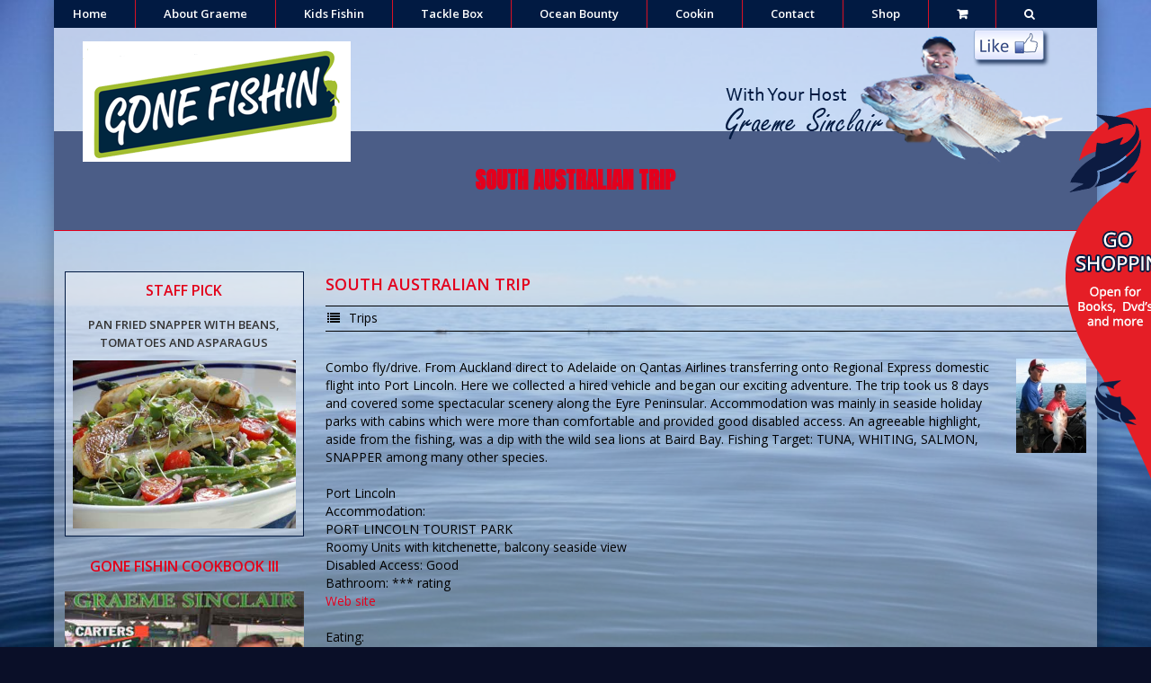

--- FILE ---
content_type: text/html; charset=UTF-8
request_url: https://gonefishin.co.nz/south-australian-trip/
body_size: 22502
content:
<!DOCTYPE html>
<!--[if lt IE 7 ]><html class="ie ie6" lang="en"> <![endif]-->
<!--[if IE 7 ]><html class="ie ie7" lang="en"> <![endif]-->
<!--[if IE 8 ]><html class="ie ie8" lang="en"> <![endif]-->
<!--[if (gte IE 9)|!(IE)]><!--><html lang="en-US" prefix="og: http://ogp.me/ns#"> <!--<![endif]-->
<head>

<!-- Basic Page Needs 
========================================================= -->

<meta charset="UTF-8">

<meta name="keywords" content="Trips, ">
<meta name="author" content="gonefishin">

<!--[if lt IE 9]>
	<script src="http://html5shim.googlecode.com/svn/trunk/html5.js"></script>
<![endif]-->

<!-- Mobile Specific Metas & Favicons
========================================================= -->
<meta name="viewport" content="width=device-width, initial-scale=1.0, maximum-scale=1.0">
<link rel="shortcut icon" href="https://gonefishin.co.nz/wp-content/uploads/2015/09/favicon.ico">

<!-- WordPress Stuff
========================================================= -->
<link rel="pingback" href="https://gonefishin.co.nz/xmlrpc.php" />

<!-- This site is optimized with the Yoast SEO plugin v3.3.2 - https://yoast.com/wordpress/plugins/seo/ -->
<title>SOUTH AUSTRALIAN TRIP - Gone Fishin</title>
<meta name="keywords" content="Gone Fishin, Graeme Sinclair, fishing TV series, recreational fishing, professional fishing, fishing for kids, fish recipes, cooking fish, outdoor pursuits, fishing host, guest speakers, fishing DVDs, fishing books"/>
<link rel="canonical" href="https://gonefishin.co.nz/south-australian-trip/" />
<meta property="og:locale" content="en_US" />
<meta property="og:type" content="article" />
<meta property="og:title" content="SOUTH AUSTRALIAN TRIP - Gone Fishin" />
<meta property="og:description" content="Combo fly/drive. From Auckland direct to Adelaide on Qantas Airlines transferring onto Regional Express domestic flight into Port Lincoln. Here we collected a hired vehicle and began our exciting adventure. The trip took us 8 days and covered some spectacular scenery along the Eyre Peninsular. Accommodation was mainly in seaside" />
<meta property="og:url" content="https://gonefishin.co.nz/south-australian-trip/" />
<meta property="og:site_name" content="Gone Fishin" />
<meta property="article:section" content="Trips" />
<meta property="article:published_time" content="2015-06-09T04:31:33+13:00" />
<meta property="og:image" content="https://gonefishin.co.nz/wp-content/uploads/2015/06/bigsnappergrae.jpg" />
<meta name="twitter:card" content="summary" />
<meta name="twitter:description" content="Combo fly/drive. From Auckland direct to Adelaide on Qantas Airlines transferring onto Regional Express domestic flight into Port Lincoln. Here we collected a hired vehicle and began our exciting adventure. The trip took us 8 days and covered some spectacular scenery along the Eyre Peninsular. Accommodation was mainly in seaside" />
<meta name="twitter:title" content="SOUTH AUSTRALIAN TRIP - Gone Fishin" />
<meta name="twitter:image" content="https://gonefishin.co.nz/wp-content/uploads/2015/06/bigsnappergrae.jpg" />
<!-- / Yoast SEO plugin. -->

<link rel='dns-prefetch' href='//ajax.googleapis.com' />
<link rel='dns-prefetch' href='//fonts.googleapis.com' />
<link rel='dns-prefetch' href='//s.w.org' />
<link rel="alternate" type="application/rss+xml" title="Gone Fishin &raquo; Feed" href="https://gonefishin.co.nz/feed/" />
<link rel="alternate" type="application/rss+xml" title="Gone Fishin &raquo; Comments Feed" href="https://gonefishin.co.nz/comments/feed/" />
<link rel="alternate" type="text/calendar" title="Gone Fishin &raquo; iCal Feed" href="https://gonefishin.co.nz/events-calendar/?ical=1" />
		<!-- This site uses the Google Analytics by MonsterInsights plugin v7.17.0 - Using Analytics tracking - https://www.monsterinsights.com/ -->
							<script src="//www.googletagmanager.com/gtag/js?id=UA-73260601-1"  type="text/javascript" data-cfasync="false"></script>
			<script type="text/javascript" data-cfasync="false">
				var mi_version = '7.17.0';
				var mi_track_user = true;
				var mi_no_track_reason = '';
				
								var disableStr = 'ga-disable-UA-73260601-1';

				/* Function to detect opted out users */
				function __gtagTrackerIsOptedOut() {
					return document.cookie.indexOf( disableStr + '=true' ) > - 1;
				}

				/* Disable tracking if the opt-out cookie exists. */
				if ( __gtagTrackerIsOptedOut() ) {
					window[disableStr] = true;
				}

				/* Opt-out function */
				function __gtagTrackerOptout() {
					document.cookie = disableStr + '=true; expires=Thu, 31 Dec 2099 23:59:59 UTC; path=/';
					window[disableStr] = true;
				}

				if ( 'undefined' === typeof gaOptout ) {
					function gaOptout() {
						__gtagTrackerOptout();
					}
				}
								window.dataLayer = window.dataLayer || [];
				if ( mi_track_user ) {
					function __gtagTracker() {dataLayer.push( arguments );}
					__gtagTracker( 'js', new Date() );
					__gtagTracker( 'set', {
						'developer_id.dZGIzZG' : true,
						                    });
					__gtagTracker( 'config', 'UA-73260601-1', {
						forceSSL:true,					} );
										window.gtag = __gtagTracker;										(
						function () {
							/* https://developers.google.com/analytics/devguides/collection/analyticsjs/ */
							/* ga and __gaTracker compatibility shim. */
							var noopfn = function () {
								return null;
							};
							var newtracker = function () {
								return new Tracker();
							};
							var Tracker = function () {
								return null;
							};
							var p = Tracker.prototype;
							p.get = noopfn;
							p.set = noopfn;
							p.send = function (){
								var args = Array.prototype.slice.call(arguments);
								args.unshift( 'send' );
								__gaTracker.apply(null, args);
							};
							var __gaTracker = function () {
								var len = arguments.length;
								if ( len === 0 ) {
									return;
								}
								var f = arguments[len - 1];
								if ( typeof f !== 'object' || f === null || typeof f.hitCallback !== 'function' ) {
									if ( 'send' === arguments[0] ) {
										var hitConverted, hitObject = false, action;
										if ( 'event' === arguments[1] ) {
											if ( 'undefined' !== typeof arguments[3] ) {
												hitObject = {
													'eventAction': arguments[3],
													'eventCategory': arguments[2],
													'eventLabel': arguments[4],
													'value': arguments[5] ? arguments[5] : 1,
												}
											}
										}
										if ( typeof arguments[2] === 'object' ) {
											hitObject = arguments[2];
										}
										if ( typeof arguments[5] === 'object' ) {
											Object.assign( hitObject, arguments[5] );
										}
										if ( 'undefined' !== typeof (
											arguments[1].hitType
										) ) {
											hitObject = arguments[1];
										}
										if ( hitObject ) {
											action = 'timing' === arguments[1].hitType ? 'timing_complete' : hitObject.eventAction;
											hitConverted = mapArgs( hitObject );
											__gtagTracker( 'event', action, hitConverted );
										}
									}
									return;
								}

								function mapArgs( args ) {
									var gaKey, hit = {};
									var gaMap = {
										'eventCategory': 'event_category',
										'eventAction': 'event_action',
										'eventLabel': 'event_label',
										'eventValue': 'event_value',
										'nonInteraction': 'non_interaction',
										'timingCategory': 'event_category',
										'timingVar': 'name',
										'timingValue': 'value',
										'timingLabel': 'event_label',
									};
									for ( gaKey in gaMap ) {
										if ( 'undefined' !== typeof args[gaKey] ) {
											hit[gaMap[gaKey]] = args[gaKey];
										}
									}
									return hit;
								}

								try {
									f.hitCallback();
								} catch ( ex ) {
								}
							};
							__gaTracker.create = newtracker;
							__gaTracker.getByName = newtracker;
							__gaTracker.getAll = function () {
								return [];
							};
							__gaTracker.remove = noopfn;
							__gaTracker.loaded = true;
							window['__gaTracker'] = __gaTracker;
						}
					)();
									} else {
										console.log( "" );
					( function () {
							function __gtagTracker() {
								return null;
							}
							window['__gtagTracker'] = __gtagTracker;
							window['gtag'] = __gtagTracker;
					} )();
									}
			</script>
				<!-- / Google Analytics by MonsterInsights -->
				<script type="text/javascript">
			window._wpemojiSettings = {"baseUrl":"https:\/\/s.w.org\/images\/core\/emoji\/11.2.0\/72x72\/","ext":".png","svgUrl":"https:\/\/s.w.org\/images\/core\/emoji\/11.2.0\/svg\/","svgExt":".svg","source":{"concatemoji":"https:\/\/gonefishin.co.nz\/wp-includes\/js\/wp-emoji-release.min.js?ver=1acd81e1d7e19f2788c91ab3e3e62b7c"}};
			!function(e,a,t){var n,r,o,i=a.createElement("canvas"),p=i.getContext&&i.getContext("2d");function s(e,t){var a=String.fromCharCode;p.clearRect(0,0,i.width,i.height),p.fillText(a.apply(this,e),0,0);e=i.toDataURL();return p.clearRect(0,0,i.width,i.height),p.fillText(a.apply(this,t),0,0),e===i.toDataURL()}function c(e){var t=a.createElement("script");t.src=e,t.defer=t.type="text/javascript",a.getElementsByTagName("head")[0].appendChild(t)}for(o=Array("flag","emoji"),t.supports={everything:!0,everythingExceptFlag:!0},r=0;r<o.length;r++)t.supports[o[r]]=function(e){if(!p||!p.fillText)return!1;switch(p.textBaseline="top",p.font="600 32px Arial",e){case"flag":return s([55356,56826,55356,56819],[55356,56826,8203,55356,56819])?!1:!s([55356,57332,56128,56423,56128,56418,56128,56421,56128,56430,56128,56423,56128,56447],[55356,57332,8203,56128,56423,8203,56128,56418,8203,56128,56421,8203,56128,56430,8203,56128,56423,8203,56128,56447]);case"emoji":return!s([55358,56760,9792,65039],[55358,56760,8203,9792,65039])}return!1}(o[r]),t.supports.everything=t.supports.everything&&t.supports[o[r]],"flag"!==o[r]&&(t.supports.everythingExceptFlag=t.supports.everythingExceptFlag&&t.supports[o[r]]);t.supports.everythingExceptFlag=t.supports.everythingExceptFlag&&!t.supports.flag,t.DOMReady=!1,t.readyCallback=function(){t.DOMReady=!0},t.supports.everything||(n=function(){t.readyCallback()},a.addEventListener?(a.addEventListener("DOMContentLoaded",n,!1),e.addEventListener("load",n,!1)):(e.attachEvent("onload",n),a.attachEvent("onreadystatechange",function(){"complete"===a.readyState&&t.readyCallback()})),(n=t.source||{}).concatemoji?c(n.concatemoji):n.wpemoji&&n.twemoji&&(c(n.twemoji),c(n.wpemoji)))}(window,document,window._wpemojiSettings);
		</script>
		<style type="text/css">
img.wp-smiley,
img.emoji {
	display: inline !important;
	border: none !important;
	box-shadow: none !important;
	height: 1em !important;
	width: 1em !important;
	margin: 0 .07em !important;
	vertical-align: -0.1em !important;
	background: none !important;
	padding: 0 !important;
}
</style>
	<link rel='stylesheet' id='all_in_one_carousel_site_css-css'  href='https://gonefishin.co.nz/wp-content/plugins/all_in_one_carousel/carousel/allinone_carousel.css?ver=1acd81e1d7e19f2788c91ab3e3e62b7c' type='text/css' media='all' />
<link rel='stylesheet' id='googleFontsDroidSans-css'  href='http://fonts.googleapis.com/css?family=Droid+Sans&#038;ver=1acd81e1d7e19f2788c91ab3e3e62b7c' type='text/css' media='all' />
<link rel='stylesheet' id='scap.flashblock-css'  href='https://gonefishin.co.nz/wp-content/plugins/compact-wp-audio-player/css/flashblock.css?ver=1acd81e1d7e19f2788c91ab3e3e62b7c' type='text/css' media='all' />
<link rel='stylesheet' id='scap.player-css'  href='https://gonefishin.co.nz/wp-content/plugins/compact-wp-audio-player/css/player.css?ver=1acd81e1d7e19f2788c91ab3e3e62b7c' type='text/css' media='all' />
<link rel='stylesheet' id='bxslider-css-css'  href='https://gonefishin.co.nz/wp-content/plugins/kiwi-logo-carousel/third-party/jquery.bxslider/jquery.bxslider.css?ver=1acd81e1d7e19f2788c91ab3e3e62b7c' type='text/css' media='' />
<link rel='stylesheet' id='kiwi-logo-carousel-styles-css'  href='https://gonefishin.co.nz/wp-content/plugins/kiwi-logo-carousel/custom-styles.css?ver=1acd81e1d7e19f2788c91ab3e3e62b7c' type='text/css' media='' />
<link rel='stylesheet' id='lightbox_gallery_manager-css'  href='https://gonefishin.co.nz/wp-content/plugins/lightbox-gallery-manager/css/lightbox-gallery-manager.css?ver=1.1.1' type='text/css' media='screen' />
<link rel='stylesheet' id='fancybox-css'  href='https://gonefishin.co.nz/wp-content/plugins/lightbox-gallery-manager/js/fancybox/jquery.fancybox-1.3.4.css?ver=1.3.4' type='text/css' media='screen' />
<link rel='stylesheet' id='FontAwesome-css'  href='https://gonefishin.co.nz/wp-content/themes/richer/framework/css/font-icons/awesome-font/css/font-awesome.min.css?ver=4.1' type='text/css' media='all' />
<link rel='stylesheet' id='rs-plugin-settings-css'  href='https://gonefishin.co.nz/wp-content/plugins/revslider/rs-plugin/css/settings.css?ver=4.6.93' type='text/css' media='all' />
<style id='rs-plugin-settings-inline-css' type='text/css'>
.tp-caption a{color:#ff7302;text-shadow:none;-webkit-transition:all 0.2s ease-out;-moz-transition:all 0.2s ease-out;-o-transition:all 0.2s ease-out;-ms-transition:all 0.2s ease-out}.tp-caption a:hover{color:#ffa902}
</style>
<link rel='stylesheet' id='stylesheet-css'  href='https://gonefishin.co.nz/wp-content/themes/GoneFishing/style.css?ver=1.0' type='text/css' media='all' />
<link rel='stylesheet' id='SosaIcons-css'  href='https://gonefishin.co.nz/wp-content/themes/richer/framework/css/font-icons/sosa-font/style.min.css?ver=1.0' type='text/css' media='all' />
<link rel='stylesheet' id='skeleton-css'  href='https://gonefishin.co.nz/wp-content/themes/richer/framework/css/grid.css?ver=1' type='text/css' media='all' />
<link rel='stylesheet' id='responsive-css'  href='https://gonefishin.co.nz/wp-content/themes/richer/framework/css/responsive.css?ver=1' type='text/css' media='all' />
<link rel='stylesheet' id='wp-block-library-css'  href='https://gonefishin.co.nz/wp-includes/css/dist/block-library/style.min.css?ver=1acd81e1d7e19f2788c91ab3e3e62b7c' type='text/css' media='all' />
<link rel='stylesheet' id='wpdreams_animations-css'  href='https://gonefishin.co.nz/wp-content/plugins/ajax-search-pro/css/animations.css?ver=1acd81e1d7e19f2788c91ab3e3e62b7c' type='text/css' media='all' />
<link rel='stylesheet' id='wpdreams-asp-basic-css'  href='https://gonefishin.co.nz/wp-content/plugins/ajax-search-pro/css/style.basic.css?ver=1acd81e1d7e19f2788c91ab3e3e62b7c' type='text/css' media='all' />
<link rel='stylesheet' id='wpdreams-ajaxsearchpro-instances-css'  href='https://gonefishin.co.nz/wp-content/plugins/ajax-search-pro/css/style.instances.css?ver=1acd81e1d7e19f2788c91ab3e3e62b7c' type='text/css' media='all' />
<link rel='stylesheet' id='contact-form-7-css'  href='https://gonefishin.co.nz/wp-content/plugins/contact-form-7/includes/css/styles.css?ver=4.4.2' type='text/css' media='all' />
<link rel='stylesheet' id='wpurp_style_minified-css'  href='https://gonefishin.co.nz/wp-content/plugins/wp-ultimate-recipe/assets/wpurp-public-forced.css?ver=3.13.0' type='text/css' media='all' />
<link rel='stylesheet' id='wpurp_style1-css'  href='https://gonefishin.co.nz/wp-content/plugins/wp-ultimate-recipe/vendor/font-awesome/css/font-awesome.min.css?ver=3.13.0' type='text/css' media='all' />
<link rel='stylesheet' id='wpurp_style2-css'  href='https://fonts.googleapis.com/css?family=Open+Sans&#038;ver=3.13.0' type='text/css' media='all' />
<link rel='stylesheet' id='mytheme-googlefonts-css'  href='https://fonts.googleapis.com/css?family=Open+Sans:100&#044;100italic&#044;200&#044;200italic&#044;300&#044;300italic&#044;400&#044;400italic&#044;600&#044;600italic&#044;700&#044;700italic&#044;800&#044;800italic|Anton:100&#044;100italic&#044;200&#044;200italic&#044;300&#044;300italic&#044;400&#044;400italic&#044;600&#044;600italic&#044;700&#044;700italic&#044;800&#044;800italic|Bubblegum+Sans:100&#044;100italic&#044;200&#044;200italic&#044;300&#044;300italic&#044;400&#044;400italic&#044;600&#044;600italic&#044;700&#044;700italic&#044;800&#044;800italic&#038;subset=latin&#044;latin-ext&#044;cyrillic&#044;cyrillic-ext&#044;greek-ext&#044;greek&#044;vietnamese' type='text/css' media='all' />
<!--[if lt IE 9]>
<link rel='stylesheet' id='fancybox-ie-css'  href='https://gonefishin.co.nz/wp-content/plugins/easy-fancybox/css/jquery.fancybox-ie.min.css?ver=1.3.24' type='text/css' media='screen' />
<style id='fancybox-ie-inline-css' type='text/css'>
/* IE6 */
.fancybox-ie6 #fancybox-close{background:transparent;filter:progid:DXImageTransform.Microsoft.AlphaImageLoader(src="https://gonefishin.co.nz/wp-content/plugins/easy-fancybox/images/fancy_close.png",sizingMethod="scale")}
.fancybox-ie6 #fancybox-left-ico{background:transparent;filter:progid:DXImageTransform.Microsoft.AlphaImageLoader(src="https://gonefishin.co.nz/wp-content/plugins/easy-fancybox/images/fancy_nav_left.png",sizingMethod="scale")}
.fancybox-ie6 #fancybox-right-ico{background:transparent;filter:progid:DXImageTransform.Microsoft.AlphaImageLoader(src="https://gonefishin.co.nz/wp-content/plugins/easy-fancybox/images/fancy_nav_right.png",sizingMethod="scale")}
.fancybox-ie6 #fancybox-title-over{background:transparent;filter:progid:DXImageTransform.Microsoft.AlphaImageLoader(src="https://gonefishin.co.nz/wp-content/plugins/easy-fancybox/images/fancy_title_over.png",sizingMethod="scale");zoom:1}
.fancybox-ie6 #fancybox-title-float-left{background:transparent;filter:progid:DXImageTransform.Microsoft.AlphaImageLoader(src="https://gonefishin.co.nz/wp-content/plugins/easy-fancybox/images/fancy_title_left.png",sizingMethod="scale")}
.fancybox-ie6 #fancybox-title-float-main{background:transparent;filter:progid:DXImageTransform.Microsoft.AlphaImageLoader(src="https://gonefishin.co.nz/wp-content/plugins/easy-fancybox/images/fancy_title_main.png",sizingMethod="scale")}
.fancybox-ie6 #fancybox-title-float-right{background:transparent;filter:progid:DXImageTransform.Microsoft.AlphaImageLoader(src="https://gonefishin.co.nz/wp-content/plugins/easy-fancybox/images/fancy_title_right.png",sizingMethod="scale")}
#fancybox-loading.fancybox-ie6 div{background:transparent;filter:progid:DXImageTransform.Microsoft.AlphaImageLoader(src="https://gonefishin.co.nz/wp-content/plugins/easy-fancybox/images/fancy_loading.png",sizingMethod="scale")}
/* IE6, IE7, IE8 */
.fancybox-ie #fancybox-title-over{background-image:url(https://gonefishin.co.nz/wp-content/plugins/easy-fancybox/images/fancy_title_over.png)}
.fancybox-ie #fancybox-bg-n{filter:progid:DXImageTransform.Microsoft.AlphaImageLoader(src="https://gonefishin.co.nz/wp-content/plugins/easy-fancybox/images/fancy_shadow_n.png",sizingMethod="scale")}
.fancybox-ie #fancybox-bg-ne{filter:progid:DXImageTransform.Microsoft.AlphaImageLoader(src="https://gonefishin.co.nz/wp-content/plugins/easy-fancybox/images/fancy_shadow_ne.png",sizingMethod="scale")}
.fancybox-ie #fancybox-bg-e{filter:progid:DXImageTransform.Microsoft.AlphaImageLoader(src="https://gonefishin.co.nz/wp-content/plugins/easy-fancybox/images/fancy_shadow_e.png",sizingMethod="scale")}
.fancybox-ie #fancybox-bg-se{filter:progid:DXImageTransform.Microsoft.AlphaImageLoader(src="https://gonefishin.co.nz/wp-content/plugins/easy-fancybox/images/fancy_shadow_se.png",sizingMethod="scale")}
.fancybox-ie #fancybox-bg-s{filter:progid:DXImageTransform.Microsoft.AlphaImageLoader(src="https://gonefishin.co.nz/wp-content/plugins/easy-fancybox/images/fancy_shadow_s.png",sizingMethod="scale")}
.fancybox-ie #fancybox-bg-sw{filter:progid:DXImageTransform.Microsoft.AlphaImageLoader(src="https://gonefishin.co.nz/wp-content/plugins/easy-fancybox/images/fancy_shadow_sw.png",sizingMethod="scale")}
.fancybox-ie #fancybox-bg-w{filter:progid:DXImageTransform.Microsoft.AlphaImageLoader(src="https://gonefishin.co.nz/wp-content/plugins/easy-fancybox/images/fancy_shadow_w.png",sizingMethod="scale")}
.fancybox-ie #fancybox-bg-nw{filter:progid:DXImageTransform.Microsoft.AlphaImageLoader(src="https://gonefishin.co.nz/wp-content/plugins/easy-fancybox/images/fancy_shadow_nw.png",sizingMethod="scale")}
</style>
<![endif]-->
<link rel='stylesheet' id='bsf-Defaults-css'  href='https://gonefishin.co.nz/wp-content/uploads/smile_fonts/Defaults/Defaults.css?ver=1acd81e1d7e19f2788c91ab3e3e62b7c' type='text/css' media='all' />
<script type='text/javascript'>
/* <![CDATA[ */
var tribe_events_linked_posts = {"post_types":{"tribe_venue":"venue","tribe_organizer":"organizer"}};
/* ]]> */
</script>
<script type='text/javascript' src='https://gonefishin.co.nz/wp-includes/js/jquery/jquery.js?ver=1.12.4'></script>
<script type='text/javascript' src='https://gonefishin.co.nz/wp-includes/js/jquery/jquery-migrate.min.js?ver=1.4.1'></script>
<script type='text/javascript' src='https://ajax.googleapis.com/ajax/libs/jqueryui/1.9.2/jquery-ui.min.js?ver=1acd81e1d7e19f2788c91ab3e3e62b7c'></script>
<script type='text/javascript' src='https://gonefishin.co.nz/wp-content/plugins/all_in_one_carousel/carousel/js/jquery.ui.touch-punch.min.js?ver=1acd81e1d7e19f2788c91ab3e3e62b7c'></script>
<script type='text/javascript' src='https://gonefishin.co.nz/wp-content/plugins/all_in_one_carousel/carousel/js/allinone_carousel.js?ver=1acd81e1d7e19f2788c91ab3e3e62b7c'></script>
<script type='text/javascript' src='https://gonefishin.co.nz/wp-content/plugins/compact-wp-audio-player/js/soundmanager2-nodebug-jsmin.js?ver=1acd81e1d7e19f2788c91ab3e3e62b7c'></script>
<script type='text/javascript'>
/* <![CDATA[ */
var monsterinsights_frontend = {"js_events_tracking":"true","download_extensions":"doc,pdf,ppt,zip,xls,docx,pptx,xlsx","inbound_paths":"[]","home_url":"https:\/\/gonefishin.co.nz","hash_tracking":"false","ua":"UA-73260601-1"};
/* ]]> */
</script>
<script type='text/javascript' src='https://gonefishin.co.nz/wp-content/plugins/google-analytics-for-wordpress/assets/js/frontend-gtag.min.js?ver=7.17.0'></script>
<script type='text/javascript' src='https://gonefishin.co.nz/wp-content/plugins/ajax-search-pro/js/nomin/modernizr.min.js?ver=1acd81e1d7e19f2788c91ab3e3e62b7c'></script>
<script type='text/javascript' src='https://gonefishin.co.nz/wp-content/plugins/ajax-search-pro/js/nomin/classie.js?ver=1acd81e1d7e19f2788c91ab3e3e62b7c'></script>
<script type='text/javascript' src='https://gonefishin.co.nz/wp-content/plugins/ajax-search-pro/js/nomin/photostack.js?ver=1acd81e1d7e19f2788c91ab3e3e62b7c'></script>
<script type='text/javascript'>
/* <![CDATA[ */
var ajaxsearchpro = {"ajaxurl":"https:\/\/gonefishin.co.nz\/wp-admin\/admin-ajax.php","backend_ajaxurl":"https:\/\/gonefishin.co.nz\/wp-admin\/admin-ajax.php"};
/* ]]> */
</script>
<script type='text/javascript' src='https://gonefishin.co.nz/wp-content/plugins/ajax-search-pro/js/min-scoped/jquery.ajaxsearchpro-noui-isotope.min.js?ver=1acd81e1d7e19f2788c91ab3e3e62b7c'></script>
<script type='text/javascript' src='https://gonefishin.co.nz/wp-content/plugins/revslider/rs-plugin/js/jquery.themepunch.tools.min.js?ver=4.6.93'></script>
<script type='text/javascript' src='https://gonefishin.co.nz/wp-content/plugins/revslider/rs-plugin/js/jquery.themepunch.revolution.min.js?ver=4.6.93'></script>
<script type='text/javascript'>
/* <![CDATA[ */
var wc_add_to_cart_params = {"ajax_url":"\/wp-admin\/admin-ajax.php","wc_ajax_url":"\/south-australian-trip\/?wc-ajax=%%endpoint%%","i18n_view_cart":"View Cart","cart_url":"https:\/\/gonefishin.co.nz\/cart\/","is_cart":"","cart_redirect_after_add":"yes"};
/* ]]> */
</script>
<script type='text/javascript' src='//gonefishin.co.nz/wp-content/plugins/woocommerce/assets/js/frontend/add-to-cart.min.js?ver=2.4.8'></script>
<script type='text/javascript' src='https://gonefishin.co.nz/wp-content/plugins/js_composer/assets/js/vendors/woocommerce-add-to-cart.js?ver=5.1'></script>
<link rel='https://api.w.org/' href='https://gonefishin.co.nz/wp-json/' />
<link rel="EditURI" type="application/rsd+xml" title="RSD" href="https://gonefishin.co.nz/xmlrpc.php?rsd" />
<link rel="wlwmanifest" type="application/wlwmanifest+xml" href="https://gonefishin.co.nz/wp-includes/wlwmanifest.xml" /> 

<link rel='shortlink' href='https://gonefishin.co.nz/?p=415' />
<link rel="alternate" type="application/json+oembed" href="https://gonefishin.co.nz/wp-json/oembed/1.0/embed?url=https%3A%2F%2Fgonefishin.co.nz%2Fsouth-australian-trip%2F" />
<link rel="alternate" type="text/xml+oembed" href="https://gonefishin.co.nz/wp-json/oembed/1.0/embed?url=https%3A%2F%2Fgonefishin.co.nz%2Fsouth-australian-trip%2F&#038;format=xml" />
<script type='text/javascript' data-cfasync='false'>var _mmunch = {'front': false, 'page': false, 'post': false, 'category': false, 'author': false, 'search': false, 'attachment': false, 'tag': false};_mmunch['post'] = true; _mmunch['postData'] = {"ID":415,"post_name":"south-australian-trip","post_title":"SOUTH AUSTRALIAN TRIP","post_type":"post","post_author":"1","post_status":"publish"}; _mmunch['postCategories'] = [{"term_id":121,"name":"Trips","slug":"trips","term_group":0,"term_taxonomy_id":121,"taxonomy":"category","description":"","parent":0,"count":9,"filter":"raw","cat_ID":121,"category_count":9,"category_description":"","cat_name":"Trips","category_nicename":"trips","category_parent":0}]; _mmunch['postTags'] = false; _mmunch['postAuthor'] = {"name":"gonefishin","ID":1};</script><script data-cfasync="false" src="//a.mailmunch.co/app/v1/site.js" id="mailmunch-script" data-plugin="mc_mm" data-mailmunch-site-id="106598" async></script>		<script type="text/javascript">
			jQuery(document).ready(function() {
				// CUSTOM AJAX CONTENT LOADING FUNCTION
				var ajaxRevslider = function(obj) {
				
					// obj.type : Post Type
					// obj.id : ID of Content to Load
					// obj.aspectratio : The Aspect Ratio of the Container / Media
					// obj.selector : The Container Selector where the Content of Ajax will be injected. It is done via the Essential Grid on Return of Content
					
					var content = "";

					data = {};
					
					data.action = 'revslider_ajax_call_front';
					data.client_action = 'get_slider_html';
					data.token = '295ea9875d';
					data.type = obj.type;
					data.id = obj.id;
					data.aspectratio = obj.aspectratio;
					
					// SYNC AJAX REQUEST
					jQuery.ajax({
						type:"post",
						url:"https://gonefishin.co.nz/wp-admin/admin-ajax.php",
						dataType: 'json',
						data:data,
						async:false,
						success: function(ret, textStatus, XMLHttpRequest) {
							if(ret.success == true)
								content = ret.data;								
						},
						error: function(e) {
							console.log(e);
						}
					});
					
					 // FIRST RETURN THE CONTENT WHEN IT IS LOADED !!
					 return content;						 
				};
				
				// CUSTOM AJAX FUNCTION TO REMOVE THE SLIDER
				var ajaxRemoveRevslider = function(obj) {
					return jQuery(obj.selector+" .rev_slider").revkill();
				};

				// EXTEND THE AJAX CONTENT LOADING TYPES WITH TYPE AND FUNCTION
				var extendessential = setInterval(function() {
					if (jQuery.fn.tpessential != undefined) {
						clearInterval(extendessential);
						if(typeof(jQuery.fn.tpessential.defaults) !== 'undefined') {
							jQuery.fn.tpessential.defaults.ajaxTypes.push({type:"revslider",func:ajaxRevslider,killfunc:ajaxRemoveRevslider,openAnimationSpeed:0.3});   
							// type:  Name of the Post to load via Ajax into the Essential Grid Ajax Container
							// func: the Function Name which is Called once the Item with the Post Type has been clicked
							// killfunc: function to kill in case the Ajax Window going to be removed (before Remove function !
							// openAnimationSpeed: how quick the Ajax Content window should be animated (default is 0.3)
						}
					}
				},30);
			});
		</script>
		<script type="text/javascript">
(function(url){
	if(/(?:Chrome\/26\.0\.1410\.63 Safari\/537\.31|WordfenceTestMonBot)/.test(navigator.userAgent)){ return; }
	var addEvent = function(evt, handler) {
		if (window.addEventListener) {
			document.addEventListener(evt, handler, false);
		} else if (window.attachEvent) {
			document.attachEvent('on' + evt, handler);
		}
	};
	var removeEvent = function(evt, handler) {
		if (window.removeEventListener) {
			document.removeEventListener(evt, handler, false);
		} else if (window.detachEvent) {
			document.detachEvent('on' + evt, handler);
		}
	};
	var evts = 'contextmenu dblclick drag dragend dragenter dragleave dragover dragstart drop keydown keypress keyup mousedown mousemove mouseout mouseover mouseup mousewheel scroll'.split(' ');
	var logHuman = function() {
		if (window.wfLogHumanRan) { return; }
		window.wfLogHumanRan = true;
		var wfscr = document.createElement('script');
		wfscr.type = 'text/javascript';
		wfscr.async = true;
		wfscr.src = url + '&r=' + Math.random();
		(document.getElementsByTagName('head')[0]||document.getElementsByTagName('body')[0]).appendChild(wfscr);
		for (var i = 0; i < evts.length; i++) {
			removeEvent(evts[i], logHuman);
		}
	};
	for (var i = 0; i < evts.length; i++) {
		addEvent(evts[i], logHuman);
	}
})('//gonefishin.co.nz/?wordfence_lh=1&hid=5894252C8E26786F2CB56B63C62EEEA5');
</script>
<script type="text/javascript">

  jQuery(document).ready(function() {

    jQuery("div.accord-header").click(function() {

      if(jQuery(this).next("div").is(":visible")){

        jQuery(this).next("div").slideUp("slow");
		

      } else {

       /** jQuery("div.accord-content").slideUp("slow"); **/

        jQuery(this).next("div").slideToggle("slow");

      }

    });
	

  });
  

</script>

<script type="text/javascript">
	
	if ($(window).width() < 800) {
		
		$('.select-menu').each(function(){
			$(this).children('option:eleventh').attr('hidden','hidden');	
		});
		
	}
	 	
</script>

<meta name="generator" content="Powered by Visual Composer - drag and drop page builder for WordPress."/>
<!--[if lte IE 9]><link rel="stylesheet" type="text/css" href="https://gonefishin.co.nz/wp-content/plugins/js_composer/assets/css/vc_lte_ie9.min.css" media="screen"><![endif]-->    <!-- SideOffer [HD] CSS -->
	<style type="text/css">
	#sideoffer { 
		background: url('https://gonefishin.co.nz/wp-content/uploads/2015/12/sideoffer-red.png') top left no-repeat; 
		width:600px;
		height:518px; 
		position:fixed; 
		top:120px; 
		right: -500px; 
		text-transform: none; 
		z-index:99999; 
	}
	#sideoffer .box { position: absolute; right:0; width: 78%; padding: 15px 10px; color: #ffffff; }
	#sideoffer p { margin-bottom: 5px !important; }
	
	 @media (max-width:481px) {
		 #sideoffer {
		  background: url('/wp-content/uploads/2015/09/sideoffer-bg2-220.png') no-repeat !important;
		  height: 190px !important;
		  width: 220px !important;
		  right: -180px;
	  }
    }
	
	
	</style>
    <!-- End SideOffer [HD] CSS -->
    
<!-- Custom CSS Codes
========================================================= -->
	
<style id="custom-style">
	body{ 
		font-family: Open Sans, Arial, Helvetica, sans-serif; font-size: 14px; line-height: 20px; font-weight: normal; color: #000000; text-transform: none;
						
		background-color: #193547;background-image: url(https://gonefishin.co.nz/wp-content/uploads/2015/07/bg_final1.jpg); 
			background-position:center top;
			background-attachment:scroll;
			background-repeat:no-repeat;-webkit-background-size: 100% auto; -moz-background-size: 100% auto; -o-background-size: cover; background-size: 100% auto;background-attachment: fixed;		
		
		}
	h1{ font-family: Open Sans, Arial, Helvetica, sans-serif; font-size: 46px; line-height: 1.6em; text-transform: uppercase; font-weight: normal; color: #333333; }
	h2{ font-family: Bubblegum Sans, Arial, Helvetica, sans-serif; font-size: 20px; line-height: 28px; text-transform: uppercase; font-weight: normal; color: #e3001d; }
	h3{ font-family: Open Sans, Arial, Helvetica, sans-serif; font-size: 24px; line-height: 1.6em; text-transform: none; font-weight: 600; color: #e3001d; }
	h4{ font-family: Open Sans, Arial, Helvetica, sans-serif; font-size: 18px; line-height: 1.6em; text-transform: uppercase; font-weight: normal; color: #333333; }
	h5{ font-family: Open Sans, Arial, Helvetica, sans-serif; font-size: 14px; line-height: 1.6em; text-transform: uppercase; font-weight: 600; color: #333333; }
	h6{ font-family: Open Sans, Arial, Helvetica, sans-serif; font-size: 13px; line-height: 1.6em; text-transform: uppercase; font-weight: 600; color: #333333; }
	h1 a, h2 a, h3 a, h4 a, h5 a, h6 a, h1 a:visited, h2 a:visited, h3 a:visited, h4 a:visited, h5 a:visited, h6 a:visited  { font-weight: inherit; color: inherit; }
	h1 a:hover, h2 a:hover, h3 a:hover, h4 a:hover, h5 a:hover, h6 a:hover,
	a:hover h1, a:hover h2, a:hover h3, a:hover h4, a:hover h5, a:hover h6 { color: #ffffff; }
	
	#header .logo a img { max-width: 360px; }
	a, a:visited{ color: #e3001d; }
	a:hover,  a:focus{ color: #ffffff;}
	
	/* Header ------------------------------------------------------------------------ */  
	#header:not(.fixed_header){ 
	background-color: rgba(255,255,255, 0.3) !important; 
	background-image: url(""); 
	background-repeat: no-repeat;
		background-position: center center;
		background-attachment: scroll;
		background-size: cover;	?>
	color:#3b3f42; 
	}
	#header .logo,
	#header .logo .logo_text {color:#3b3f42; }
	#header { border-bottom: 1px solid rgba(216,216,216, 0.3);}
	#top-bar{ background: #fafafa; color: #3b3f42; font-size: 13px;}
	#top-bar .social-icons ul li a {color: #3b3f42;}
	#top-bar .call-us a{ color: #3b3f42;}	
	#header .select-menu{ background: #ffffff; }	
	#navigation ul.menu > li.menu-item {line-height: 100px;}
	#header.header1 .my-table,
	#header.header2 .my-table { height: 100px;}
	#header.header-scrolled {background-color: rgba(255,255,255,0.9); }
	/* Top sliding area  ------------------------------------------------------------------------ */
	.toparea-sliding-area { 
		background-color: rgba(81,81,81,1);  
		color: #b5b5b5;
		border-bottom: 3px solid #43b4f9;
		border-top: 0px solid #142b3a;
	}
	.toparea-sliding-area a {color: #43b4f9;}
	.toparea-sliding-area a:hover {color: #b5b5b5;}		
	
	.toparea-sliding-area .widget h3 { font-family: Open Sans, Arial, Helvetica, sans-serif; line-height: 1.6em; font-size: 16px; font-weight: 600 !important; text-transform: uppercase; color: #ffffff !important; }
	.toparea-sliding-area .widget {color: #b5b5b5;}
	.toparea-sliding-area .widget .separator {
		height: 0px;
		border-bottom:0px solid #777777;
		margin-bottom:0px; margin-top: 15px;	}
	.toparea-sliding-area .widget .separator .separator_line {height:0px;}
	.toparea-sb {background-color: rgba(81,81,81,1);}
	/*Sidebar navigation ------------------------------------------------------------------*/
	body.side-navigation-enabled aside.side-navigation { 
	background-color: #ffffff; 
	background-image: url(""); 
	background-repeat: no-repeat;
		background-position: center center;
		background-attachment: scroll;
			color:#babdbf; 
	}

	body.side-navigation-enabled aside.side-navigation .logo h1 a {color: #3b3f42}
	body.side-navigation-enabled aside.side-navigation .logo .site-description,
	body.side-navigation-enabled aside.side-navigation .social-icons ul li a {color:#babdbf;}
	body.side-navigation-enabled aside.side-navigation {text-align:left}
	ul#side-nav.sf-vertical li ul {background-color: #ffffff;}
	ul#side-nav > li > a,
	ul#side-nav-toggle > li > a { 
		font-family: Open Sans, Arial, Helvetica, sans-serif;
		line-height: 36px; 
		font-size: 12px; 
		text-transform: uppercase; 
		color: #3b3f42; 
		font-weight: 600;	}
	ul#side-nav-toggle li ul li a,
	ul#side-nav.sf-vertical li ul li a {
		font-family: Open Sans, Arial, Helvetica, sans-serif;
		font-size: 13px;
		line-height: 36px; 
		text-transform: lowercase;
		color: #3b3f42;
			}
	aside.side-navigation.side-navigation-toggle .toggleMenu {color: #3b3f42;}

	ul#side-nav.show-indicator > li > a .sf-sub-indicator:before {color: #3b3f42;}
	ul#side-nav.show-indicator > li ul a .sf-sub-indicator:before {color: #3b3f42;}
	ul#side-nav.show-indicator li.sfHover > a .sf-sub-indicator:before {color: #43b4f9;}
	ul#side-nav.show-indicator ul li.sfHover > a .sf-sub-indicator:before {color: #43b4f9;}
	ul#side-nav li.current-menu-ancestor > a,
	ul#side-nav li.current-menu-item > a,
	ul#side-nav li.current_page_ancestor > a,
	ul#side-nav li > a:hover,
	ul#side-nav-toggle li.current-menu-ancestor > a,
	ul#side-nav-toggle li.current-menu-item > a,
	ul#side-nav-toggle li.current_page_ancestor > a,
	ul#side-nav-toggle li > a:hover {color: #43b4f9;}
	ul#side-nav li.current-menu-ancestor > a .sf-sub-indicator:before,
	ul#side-nav li.current-menu-item > a .sf-sub-indicator:before,
	ul#side-nav li.current_page_ancestor > a .sf-sub-indicator:before,
	ul#side-nav li > a:hover {color: #43b4f9;}

	ul#side-nav-toggle li ul li.current-menu-ancestor > a,
	ul#side-nav-toggle li ul li.current-menu-item > a,
	ul#side-nav-toggle li ul li.current_page_ancestor > a,
	ul#side-nav-toggle li ul li > a:hover,
	ul#side-nav li ul li.current-menu-ancestor > a,
	ul#side-nav li ul li.current-menu-item > a,
	ul#side-nav li ul li.current_page_ancestor > a,
	ul#side-nav li ul li > a:hover {color: #43b4f9;}
	ul#side-nav li ul li.current-menu-ancestor > a .sf-sub-indicator:before,
	ul#side-nav li ul li.current-menu-item > a .sf-sub-indicator:before,
	ul#side-nav li ul li.current_page_ancestor > a .sf-sub-indicator:before,
	ul#side-nav li ul li > a:hover {color: #43b4f9;}

	ul#side-nav li.sfHover > a {color: #43b4f9;}
	ul#side-nav li ul li.sfHover > a {color: #43b4f9;}
	aside.side-navigation.side-navigation-toggle .navbar-menu,
	aside.side-navigation.side-navigation-toggle .toggleMenu {
		background-color: #ffffff;
	}
	/*---------------------------------*/
	/* Navigation ------------------------------------------------------------------------ */ 
	#navigation ul.menu > li.menu-item {margin:0 0 0 25px;}
	#header.header2 #navigation ul.menu > li,
	#header.header3 #navigation ul.menu > li,
	#header.header4 #navigation ul.menu > li {padding-right:12.5px; padding-left:12.5px;}
	#navigation ul.menu > li.menu-item > a { font-family: Open Sans, Arial, Helvetica, sans-serif; font-size: 13px; text-transform: none; color: #ffffff; font-weight: 600;}
	#navigation ul.menu > li.sfHover > a,
			#navigation ul.menu > li.sfHover > a:hover,
			#navigation ul.menu li.menu-item a:hover { color: #e3001d; }
			#navigation ul.menu > li.current-menu-item > a:hover,
			#navigation ul.menu > li.current-menu-item > a,
			#navigation ul.menu > li.current-menu-ancestor > a:hover,
			#navigation ul.menu > li.current-menu-ancestor > a,
			#navigation ul.menu > li.current-menu-parent > a:hover,
			#navigation ul.menu > li.current-menu-parent > a { color: #e3001d; }

	#header.header3 #navigation {background-color: #ecf0f1;}
	#header.header3 #navigation {border-color: #d8d8d8;}
	#header.header3 #navigation ul.menu > li {border-color: #ffffff;}
	#header.header4 #navigation {background-color: #ecf0f1;}
	#header.header4 #navigation {border-color: #d8d8d8;}
	#header.header4 #navigation ul.menu > li {border-color: #ffffff;}

	#navigation .sub-menu{
		background: #e3001d !important; 
	}
	#navigation ul.menu > li > .sub-menu {
		border-top: 3px solid #ffffff; 
	}
	#navigation .sub-menu:before {border-bottom-color: #ffffff;}
	#navigation .sub-menu li a,
	html body #navigation .sub-menu li .sub-menu li a,
	html body #navigation .sub-menu li .sub-menu li .sub-menu li a { font-family: Open Sans, Arial, Helvetica, sans-serif; color: #ffffff; }
	
	#navigation .sub-menu li,
	#navigation ul.menu > li.megamenu > ul > li,
	#navigation ul.menu > li.megamenu > ul > li > a { border-color: #dde2e5; }

	#navigation .sub-menu li a:hover,
	#navigation .sub-menu li.sfHover > a,
	#navigation .sub-menu li.current-menu-parent > a,
	#navigation .sub-menu li .sub-menu li a:hover,
	#navigation .sub-menu li.current-menu-item a,
	#navigation .sub-menu li.current-menu-item a:hover,
	#navigation .sub-menu li.current_page_item a,
	#navigation .sub-menu li.current_page_item a:hover { color: #ffffff !important; background-color: #e3001d; }
	#navigation .menu > li > .sub-menu:before { border-bottom-color:  #ffffff}
	#navigation .menu > li .sub-menu > li.sfHover:after {border-left-color:  #ffffff;}
	#navigation .menu > li .sub-menu > li.sfHover:before {background-color: #ffffff;}
	
	#navigation ul.menu > li.megamenu > ul > li > a:hover, #navigation ul.menu > li.megamenu > ul > li.sfHover > a, 
	#navigation ul.menu > li.megamenu > ul > li.current-menu-item > a, 
	#navigation ul.menu > li.megamenu > ul > li.current-menu-parent > a {
	    color: #e3001d !important;
	}
	.search-area, .search-area:before,
	.cart-main .cart-content a, .cart-main .cart-contents:before, .cart-main .cart-contents, .cart-main .cart-checkout{ 
		background: #e3001d !important; 
		border-color: #dde2e5;
	}
	#title {
		background-image: url("");
		background-color: #4b5d87;
		background-repeat: no-repeat;
		background-position: center center;
		background-attachment: scroll;
		background-size: cover;	   	border-bottom: 1px solid #e3001d;
	    border-top: 0px solid #d8d8d8;
		padding: 0px 0px 0px 0px;
	}
	#alt-title {
	    background-image: url("");
	    border-bottom: 1px solid #e3001d;
	    border-top: 0px solid #d8d8d8;
		padding-top: 0px;
		padding-bottom: 0px;
	}
	#title h1, #alt-title h1 { font-family: Anton, Arial, Helvetica, sans-serif; line-height: 1.6em; text-transform: uppercase; font-size: 25px; font-weight: 600; color: #e3001d; }
	#title h2, #alt-title h2, 
	#title #breadcrumbs, #no-title #breadcrumbs, 
	#alt-title #breadcrumbs, #no-title { font-family: Open Sans, Arial, Helvetica, sans-serif; line-height: 1.6em; font-size: 13px; font-weight: normal; color: #999999; }
	#title #breadcrumbs, 
	#alt-title #breadcrumbs { color: #999999; }
	#title #breadcrumbs a, 
	#alt-title #breadcrumbs a, 
	#no-title #breadcrumbs a { color: #999999; }
	#title #breadcrumbs a:hover, 
	#alt-title #breadcrumbs a:hover, 
	#no-title #breadcrumbs a:hover { color: #333333; }
	#title h1, #title h2 {text-align: center;}
	#title #breadcrumbs {text-align: center;}
	#sidebar .widget h3 { font-style: 600; font-size: 16px; line-height: 1.6em; font-family: Open Sans, Arial, Helvetica, sans-serif; color: #333333; text-transform: uppercase; font-weight: 600;}
	
	#alt-title .grid, #title .inner {
		padding: 25px 0px 25px 0px;
        background:none;    }
    #main.boxed {max-width : 1160px;}
    #main {
    	background: rgba(255,255,255, 0.4);
    }
    .container {max-width : 1160px;}
    /* Top navigatio sub-menu -------------------------------------------------------- */
    #topnav.menu li  a { 
    	font-family: Open Sans, Arial, Helvetica, sans-serif; 
    	font-size: 12px; 
    	text-transform: none; 
    	color: #3b3f42;     }
    #topnav li a:hover,
    #topnav li.current-menu-item a,
	#topnav li.current-menu-item a:hover,
	#topnav li.current-page-ancestor a,
	#topnav li.current-page-ancestor a:hover,
	#topnav li.current-menu-ancestor a,
	#topnav li.current-menu-ancestor a:hover,
	#topnav li.current-menu-parent a,
	#topnav li.current-menu-parent a:hover,
	#topnav li.current_page_ancestor a,
	#topnav li.current_page_ancestor a:hover { color: #43b4f9; }
	#topnav .sub-menu, .cart .cart-content a, .cart .cart-content:before, .cart .cart-contents, .cart .cart-checkout { 
		background: #f4f4f4 !important; 
		border-color: #e8e8e8; 
	}
	#topnav .sub-menu li a,
	#topnav .sub-menu li .sub-menu li a,
	#topnav .sub-menu li .sub-menu li .sub-menu li a {color: #333333; }
	#topnav .sub-menu li{ border-color: #e8e8e8; }
	#topnav .sub-menu li a:hover,
	#topnav .sub-menu li.sfHover > a,
	#topnav .sub-menu li.current-menu-parent > a,
	#topnav .sub-menu li .sub-menu li a:hover,
	#topnav .sub-menu li.current-menu-item a,
	#topnav .sub-menu li.current-menu-item a:hover,
	#topnav .sub-menu li.current_page_item a,
	#topnav .sub-menu li.current_page_item a:hover { color: #43b4f9 !important; }

	/* Footer ------------------------------------------------------------------------ */  
 
	#footer{ 
	border-top: 0px solid #142b3a; 
	background-color: #9a9da9; 
	background-image: url("https://gonefishin.co.nz/wp-content/themes/richer/framework/images/footer_bg_images.jpg"); 
	background-repeat: no-repeat;
		background-position: center center;
		background-attachment: scroll;
		background-size: cover;	?>

	color:#000000; 
	}
	#footer a { color:#43b4f9; }
	#footer a:hover{ color:#43b4f9; }
	#footer ul li a {color:#000000}
	#footer .twitter-list a {color:#43b4f9;}
	#footer .widget h3 { font-family: Open Sans, Arial, Helvetica, sans-serif; line-height: 1.6em; font-size: 12px; font-weight: 600 !important; text-transform: uppercase; color: #ffffff !important; #e5eaec; }
	#footer .widget {color: #000000;}
	#footer .widget .separator {
		border-bottom:1px solid #e5eaec;
		margin-bottom:;
	}
	#footer .widget .separator .separator_line {height:3px;}
	/* Copyright ------------------------------------------------------------------------ */  
	        
	#copyright { background: #9a9da9; color: #000000; }
	#copyright a { color: #f9f9f9; }
	#copyright a:hover { color: #43b4f9; }
	#copyright .menu li a {
		font-family: Open Sans, Arial, Helvetica, sans-serif; 
    	font-size: 12px; 
    	text-transform: none; 
    	color: #ffffff;     }

    #copyright .menu li.current-menu-item a,
	#copyright .menu li.current-menu-item a:hover,
	#copyright .menu li.current-page-ancestor a,
	#copyright .menu li.current-page-ancestor a:hover,
	#copyright .menu li.current-menu-ancestor a,
	#copyright .menu li.current-menu-ancestor a:hover,
	#copyright .menu li.current-menu-parent a,
	#copyright .menu li.current-menu-parent a:hover,
	#copyright .menu li.current_page_ancestor a,
	#copyright .menu li.current_page_ancestor a:hover { color: #f9f9f9;}
	    
	/* Forms ------------------------------------------------------------------------ */  
	    
	input, input[type="text"], input[type="url"], input[type="date"], input[type="password"], input[type="email"], textarea, select, button, input[type="submit"], input[type="reset"], input[type="button"] { font-family: Open Sans, Arial, Helvetica, sans-serif; font-size: 14px; }
	    
	/* Accent Color ------------------------------------------------------------------------ */ 
	.social-icon a:hover, .social-icons a:hover{background-color: #e3001d !important;}
	.images.bordered div.item:hover,
	.images.without-border div.item:hover {border-color: #e3001d;}
	::selection { background: #e3001d !important; }
	::-moz-selection { background: #e3001d }
	.title a:hover, .post-meta span a:hover { color: #e3001d }
	.separator_line {background: #e3001d;}
	#filters ul li a.active, #filters ul li a:hover {border-color:#e3001d; color:#e3001d;}
	.projects-nav a:hover { background-color: #e3001d }
	blockquote, .pullquote.align-right, .pullquote.align-left {border-color:#e3001d;}
	.accordion.style1 .accordion-title.active i,
	.sidenav li a:hover, 
	.sidenav li.current_page_item > a, 
	.sidenav li.current_page_item > a:hover,
	.toggle.style1 .toggle-title.active i { color: #e3001d }
	.accordion.style2 .accordion-title.active .acc-icon, .accordion.style3 .accordion-title.active .acc-icon,
	.toggle.style2 .toggle-title.active .status-icon, .toggle.style3 .toggle-title.active .status-icon,
	.accordion.style4 .accordion-title.active, .toggle.style4 .toggle-title.active {background-color: #e3001d}
	.blog-item  .author .name { color: #e3001d }
	#back-to-top a:hover { background-color: #e3001d }
	.widget_tag_cloud a:hover { background: #e3001d; border-color: #e3001d; }
	.widget_portfolio .portfolio-widget-item .portfolio-pic:hover { background: #e3001d; border-color: #e3001d; }
	#footer .widget_tag_cloud a:hover,
	#footer .widget_flickr #flickr_tab a:hover,
	#footer .widget_portfolio .portfolio-widget-item .portfolio-pic:hover,
	.flex-direction-nav a:hover { background-color: #e3001d }
	.flex-control-nav li a:hover, .flex-control-nav li a.flex-active{ background: #e3001d }
	.gallery img:hover { background: #e3001d; border-color: #e3001d !important; }
	.skillbar .skill-percentage { background: #e3001d }
	.latest-blog .blog-item:hover h4 { color: #e3001d }
	.tp-caption.big_colorbg{ background: #e3001d; }
	.tp-caption.medium_colorbg{ background: #e3001d; }
	.tp-caption.small_colorbg { background: #e3001d; }
	.tp-caption.customfont_color{ color: #e3001d; }
	.tp-caption a { color: #e3001d; }
	.widget_categories ul li a:hover, #related-posts ul li h5 a:hover { color: #e3001d; }
	.portfolio-item .portfolio-page-item .portfolio-title a:hover { color: #e3001d;}
	a.more,
	#sidebar .widget ul:not(.unstyled) li a:hover,
	#related-posts ul li:before {color: #e3001d;}
	.counter-value .value {color: #e3001d;}
	.callout, .description.style-2 {border-left-color:#e3001d;}
	.tabset .tab a.selected i, .tabset .tab a:hover i, .tabset .tab a.selected h6, .tabset .tab a:hover h6 { color:#e3001d;}
	.shop_table .product-remove a:hover {color: #e3001d;}
	.testimonial-author .featured-thumbnail:after {border-left-color:#e3001d;}
	#header.header6 .logo_bg {background-color: #e3001d;}
	#pagination a:hover, #pagination span.current {background-color: #e3001d;}
	.iconlist:hover .icon.circle {
		color: #e3001d;
		border-color: #e3001d;
	}
	.iconbox:hover .top_icon_circle .icon,
	.iconbox:hover .aside_rounded_icon .icon,
	.iconbox:hover .aside_circle_icon .icon {
		background-color: #e3001d !important;
		border-color: #e3001d !important;
		color:#fff !important;
	}
	.portfolio-item:hover .portfolio-title {
		background-color: #e3001d ;
	}
	.portfolio-item .portfolio-terms a {background-color: #e3001d ;}
	.cart-loading,
	.portfolio-item .portfolio-pic .portfolio-overlay .overlay-link,
	.portfolio-item-one .portfolio-pic .portfolio-overlay .overlay-link {
	    background-color: rgba(227,0,29,0.8);
	}
	.testimonial.thumb-side .testimonial-author .featured-thumbnail {
		border-color:#e3001d;
	}
	.testimonial.thumb-side .testimonial-author .featured-thumbnail:after {
		border-left-color:#e3001d;
	}
	.iconbox:hover .top_icon_standard .icon {
		color:#e3001d !important;
	}
	.sidenav .children li:hover a::after,
	.sidenav .children > li.current_page_item > a::after{background-color: #e3001d;}
	/**** buttons accent color *****/
	.button, .button.default, input.button, input[type=submit], .loadmore.default {
		font-family: Open Sans, Arial, Helvetica, sans-serif; 
		font-size: 11px; 
		font-weight: normal !important; 
		text-transform: uppercase; 
		color: #ffffff !important;
		background-color: #e3001d;
	}
	.button:hover, .button.gradient.default:hover, .button.default:hover, input.button:hover, .loadmore.default:hover {background-color: #333333 !important; color: #fff !important; ?>;}
	.add_to_cart_button.lightgray.button:hover {
		background-color: #e3001d !important;
	} 
	.ui-slider .ui-slider-range {background-color: #e3001d !important;}
	.products .product {
		background-color: #ffffff;
	}
	#footer .widget ul li:before, #infobar .widget ul li:before {background-color: #e3001d !important;}
	.product .price,
	.product_list_widget li .amount,
	.product_list_widget li .amount,
	.product_list_widget li del {color:#e3001d}
	.onsale {background-color:#e3001d}
	.button.gradient.default {
		background-color: #e3001d;
		background-image: linear-gradient(bottom, rgb(212,-15,14) 44%, rgb(242,15,44) 90%);
		background-image: -o-linear-gradient(bottom, rgb(212,-15,14) 44%, rgb(242,15,44) 90%);
		background-image: -moz-linear-gradient(bottom, rgb(212,-15,14) 44%, rgb(242,15,44) 90%);
		background-image: -webkit-linear-gradient(bottom, rgb(212,-15,14) 44%, rgb(242,15,44) 90%);
		background-image: -ms-linear-gradient(bottom, rgb(212,-15,14) 44%, rgb(242,15,44) 90%);
		background-image: -webkit-gradient(
			linear,
			left bottom,
			left top,
			color-stop(0.44, rgb(212,-15,14)),
			color-stop(0.9, rgb(242,15,44))
		);
	}
	.widget ul:not(.unstyled) li:before {
		background-color: #e3001d;
	}
	.widget_shopping_cart_content .buttons a.button:hover {
		color: #e3001d !important;
	}
	 body {
  background-attachment: fixed !important;
}  

.over-homebg {
height: 466px;
  position: absolute;
  background: rgb(36, 62, 102);
  top: 988px;
  width: 100%;
  opacity: 0.8;
display: none;
}

.product-images img:hover {
  opacity: .8;
}

.product_meta a {
   color: #e3001d !important; 
}

.woocommerce-success-message .button {
  background-color: #e3001d;
}

#over-bg .upb_row_bg {
  opacity: .8;
}

#header.header4 #navigation {
  background-color: #011a42;
}

#header.header4 #navigation {
  border-top: none;
}
#header.header4 #navigation ul.menu > li {
  border-color: #d91023;
}

#navigation .span12 {
  margin-top: 5px;
  margin-bottom: 5px;
margin: 5px 201px;
}

#header.header4 #navigation ul.menu > li {
  padding: 8px 30px;
}

#header.header4 .logo {
  margin-left: 20px;
}

#footnav #header.header4 #navigation ul.menu > li {
  padding: 8px 28px;
}

.new_epi {
background: white;
  padding: 2px 44px;
  border-radius: 10px;
  -webkit-box-shadow: 0px 0px 20px 0px rgba(0, 0, 0, 0.7);
  -moz-box-shadow: 0px 0px 20px 0px rgba(0, 0, 0, 0.7);
  box-shadow: 0px 0px 20px 0px rgba(0, 0, 0, 0.7);
  max-width: 75%;
  margin: 0 auto;
position:relative;
z-index:999;
}

.new_epi p {
  font-size: 14px;
  line-height: 18px;
}
.new_epi img{
margin-bottom:3px;
width: 100%;
}

.wpb_raw_code.wpb_content_element.wpb_raw_html {
  margin-bottom: 0;
}

.tackle_img {
  float: right;
  margin-top: -26px;
  margin-right: -8px;
  position: relative;
  z-index: 999;
}

.tackle_txt {
  background: #011a42;
  color: white;
  padding: 25px;
  border-radius: 18px;
  margin-top: 10px;
  padding-left: 150px;
  position: absolute;
  width: 63%;
}

.tackle_img1 {
  z-index: 9999;
  position: relative;
  margin-left: -15px;
float: left
}

.gone_img {
  float: right;
  margin-top: 28px;
  margin-right: 20px;
  position: relative;
  z-index: 99;
}

.gone_txt {
background: #fff;
  color: black;
  padding: 20px 6px;
  border-radius: 18px;
  margin-top: 10px;
  padding-left: 118px;
  position: absolute;
  width: 74%;
}

.gone_img1 {
  z-index: 9999;
  position: relative;
  margin-left: -2px;
  float: left;
}

.gone_img1 img, .gone_img2 img, .gone_img3 img {
min-width: 150px;
}

.gone_img2 {
  width: 120px;
  height: 95px;
  float: left;
  clear: both;
  margin-left: 172px;
  margin-top: -37px;
  margin-right: 45px;
}

.gone_img3 {
  width: 120px;
  height: 95px;
  float: left;
  margin-top: -38px;
}

.gone_but {
  float: left;
  margin-left: 14px;
  margin-right: 40px;
  margin-bottom: 20px;
}

#navigation .span13 {
  margin-top: 5px;
  margin-bottom: 5px;
}

.span13 {
  max-width: 98.0%;
}

.span13 {
  display: inline;
  float: left;
  position: relative;
  margin-left: 1%;
  margin-right: 1%;
}

#footnav #navigation {
  background: none !important;
}

#footnav .container {
  background: url(https://gonefishin.co.nz/wp-content/uploads/2015/07/footer-nav1.jpg) top center no-repeat !important;
 height:104px;
}

#footnav li.search-link.menu-item {
  display: none !important;
}

#footnav #header {
  border-bottom: 0;
}

.footer-img {
  width: 136px;
  float: right;
  margin: 5px 0px;
}

.view_calendar span {
  padding: 7px 50px !important;
}

.view_calendar1 span {
  padding: 7px 50px !important;
}

.contentHolder {
  /* margin-top: 30px; */
}

.rotate .vc_col-sm-12 {
padding:0;
}

body {
  background-color: #0A0F28;
}

.home .product-title a {
  color: white;
}


#navigation ul.menu > li.menu-item:hover,#navigation li.current-menu-item {
  /* IE10 Consumer Preview */ 
background-image: -ms-linear-gradient(top, #011A42 0%, #E1031C 100%);

/* Mozilla Firefox */ 
background-image: -moz-linear-gradient(top, #011A42 0%, #E1031C 100%);

/* Opera */ 
background-image: -o-linear-gradient(top, #011A42 0%, #E1031C 100%);

/* Webkit (Safari/Chrome 10) */ 
background-image: -webkit-gradient(linear, left top, left bottom, color-stop(0, #011A42), color-stop(1, #E1031C));

/* Webkit (Chrome 11+) */ 
background-image: -webkit-linear-gradient(top, #011A42 0%, #E1031C 100%);

/* W3C Markup, IE10 Release Preview */ 
background-image: linear-gradient(to bottom, #011A42 0%, #E1031C 100%);
}

#navigation ul.menu > li.menu-item > a:hover, #navigation ul.menu > li.current-menu-item > a {
color:white; 
}

#header.header4 #navigation ul.menu > li:first-child {
  padding-left: 20px;
}

ul#footer-nav li {
float: left;
  padding: 5px 24px;
  list-style: none !important;
  font-size: 15px;
  border-color: #d91023;
  margin-top: 6px
}

ul#footer-nav li a {
color:white;
}

#footnav #menu-main-container ul.menu > li {
  border-left: 1px solid #d91023;
}

#footnav #menu-main-container ul.menu > li:first-child {
border-left: 0;
}



div#navigation {
  z-index: 999;
  position: relative;
}
.home .hookcss {
width:148px;
height: 655px;
position:absolute;
top: 0;left: 990px;
z-index: 99;
}

#title h1, #title h2 {
  margin-top: 10px;
  margin-bottom: 10px;
}

.product-price-button .product-buttons .add_to_cart_button {
  background-color: #e3001d;
}

a.button {
  background-color: white;
}

#pagination a, #pagination span {
  padding: 6px 10px;
  background-color: #333030;
  color: white;
}

.vc_col-sm-4.shop-top.wpb_column.vc_column_container {
  background: url(https://gonefishin.co.nz/wp-content/uploads/2015/06/bg-div.png);
  padding: 16px;
  border: 1px solid red;
  border-radius: 10px;
width: 31.333333%;
margin-right: 10px;
}

#header.header4 #navigation .menu > li > .sub-menu {
  left: 0;
}

.post-meta {
  border-top: 1px solid #000;
  border-bottom: 1px solid #000;
}

.post-meta span i {
  color: #000;
}

.post-meta span a {
  color: #000;
}

.text-right {
  color: #fff;
}

.post-type-archive-product #alt-title {
  background-attachment: scroll;
  height: 128px;
}

.post-type-archive-product #alt-title .span12 {
margin-left: 50px;
margin-top: 25px
}

.post-type-archive-product #text-5 {
  margin-bottom: 10px;
}

.product-search input[type="text"].product-search-field {
  width: 95% !important;
background: url(https://gonefishin.co.nz/wp-content/uploads/2015/06/search-input.png) top center no-repeat;
padding: 4px 28px 3px 11px;
  border: none;
}

.cart-zero {
  float: right;
  position: relative;
  top: -50px;
  right: 44px;
  color: white;
  font-weight: 500;
}

.cart-zero-1 {
 background-color: white;
  height: 20px;
  padding: 0px 12px;
  border-radius: 25px;
  position: relative;
  float: right;
  color: red;
  top: -28px;
  right: -73px;

}

.accordion .accordion-inner .content {
  background-color: rgb(252, 229, 233);
}

.accordion .accordion-title {
  background-color: #e3001d !important;
  color: white;
}

  .su-spoiler.my-custom-spoiler {}
  .su-spoiler.my-custom-spoiler .su-spoiler-title { background-color: #84ADEA }
  .su-spoiler.my-custom-spoiler .su-spoiler-title .su-spoiler-icon,
  .su-spoiler.su-spoiler-closed.my-custom-spoiler .su-spoiler-title .su-spoiler-icon {
    left: 3px;
    background-color: #fff;
  }
  .su-spoiler.my-custom-spoiler .su-spoiler-content { background-color: #C0D1EB }

.wp-caption {
  background: #e3001d;
  color: #fff;
  font-weight: 600;
  text-transform: uppercase;
}

.post-type-archive-product #alt-title h1 span {
  font-size: 35px;
  color: white;
font-family: 'Pathway Gothic One', sans-serif;
}

.allinone_carousel.charming .contentHolderUnit {
	  border: 10px solid white;
}

p.wppa-box-text.wppa-black.wppa-box-text-desc {
  margin: 0;
  min-height: 30px !important;
}

div#tribe-events-content-wrapper {
  background-color: #eee;
  padding: 10px;
}

.tribe-events-list-separator-month span {
  background-color: #e3001d;
  padding: 0 7.5%;
  color: white;
}

.wppa-title h2 {
  font-size: 20px;
  line-height: 1.3em;
}

div#wppa-bc-2 {
  visibility: hidden;
}

.wppa-album-cover-imagefactory {
  width: 46% !important;
  float: left !important;
  margin-right: 9px;
  margin-left: 9px;
  background:#011A42 !important;
}

span.wppa-nav-text {
  color: white;
}

.lightbox-gallery-manager div p {
  font-family: Anton, Arial, Helvetica, sans-serif;
  font-size: 20px;
  color:#e3001d;
}

.lightbox-gallery-manager img {
  border: 3px solid #011A42;
}

.nzfishing {
  background-color: #1d294d;
  padding: 4px;
}

.wpcf7 form.wpcf7-form p {
    color: #e3001d;
}

.tribe-filter-live #alt-title h1 span {
visibility: hidden !important;
}

.evephoto a:hover{
color:#fff !important;
}

a.wc-backward {
    background: #e3001d !important;
}

.accord-header h2 {
    cursor: pointer;
}

.stitch {
    padding: 5px 5px 0 5px;
}

.stitch {
    position: relative;
    border: 11px solid #353535;
    background: #353535;
    -webkit-box-shadow: 0 -1px 0 #5b5b5b inset,0 5px 15px rgba(0,0,0,0.4);
    -moz-box-shadow: 0 -1px 0 #5b5b5b inset,0 5px 15px rgba(0,0,0,0.4);
    -o-box-shadow: 0 -1px 0 #5b5b5b inset,0 5px 15px rgba(0,0,0,0.4);
    box-shadow: 0 -1px 0 #5b5b5b inset,0 5px 15px rgba(0,0,0,0.4);
}

.stitch:before {
    content: "";
    width: 100%;
    height: 100%;
    position: absolute;
    top: -9px;
    left: -9px;
    background: transparent;
    border: 9px solid transparent;
    -webkit-border-image: url('https://gonefishin.co.nz/wp-content/uploads/2015/08/border.png') 9 repeat;
    -moz-border-image: url('https://gonefishin.co.nz/wp-content/uploads/2015/08/border.png') 9 repeat;
    -o-border-image: url('https://gonefishin.co.nz/wp-content/uploads/2015/08/border.png') 9 repeat;
    border-image: url('https://gonefishin.co.nz/wp-content/uploads/2015/08/border.png') 9 repeat;
}

.stitch h2 {
    height: auto;
width:100%;
    padding-right: 5%;
    color: white;
    text-shadow: -1px 1px 0 #5b5b5b;
    border: 9px solid transparent;
    margin-top: 0;
    -webkit-border-image: url('https://gonefishin.co.nz/wp-content/uploads/2015/08/border.png') 9 repeat;
    -moz-border-image: url('https://gonefishin.co.nz/wp-content/uploads/2015/08/border.png') 9 repeat;
    -o-border-image: url('https://gonefishin.co.nz/wp-content/uploads/2015/08/border.png') 9 repeat;
    border-image: url('https://gonefishin.co.nz/wp-content/uploads/2015/08/border.png') 9 repeat;
}

h2.change-color-0 { background-color: #c25252; }
h2.change-color-1 { background-color: #ca9859; }
h2.change-color-2 { background-color: #96ba5f; }
h2.change-color-3 { background-color: #59abb7; }
h2.change-color-4 { background-color: #bb6098; }

.single-recipe #respond {
    display: none;
}
.widget_search input {
    background-color: white;
}

.page-id-1977 #sideoffer {
display:none;
}

.widget_shopping_cart_content {
    background-color: #011A42;
    color: white;
}

.widget_shopping_cart .title {
    background-color: #011A42;
    color: white !important;
    padding: 10px 0;
    text-align: center;
    margin: 0 !important;
    border-bottom: 3px solid #e3001d !important;
}

.widget_shopping_cart .product_list_widget li a {
 font-weight: 400;
}

.vc_custom_1441848139929 {
    background-size: initial !important;
}

.owl-carousel .owl-item img {
    width: 150px;
    height: 155px;
    margin: 0 auto !important;
    padding-top: 5px !important;
    padding-bottom: 5px !important;
    padding-left: 5px !important;
    padding-right: 5px !important;
    width: 150px !important;
    height: 150px !important;
    position: static !important;
    background-color: #ffffff !important;
    border-width: 1px 1px 1px 1px !important;
    border-color: #666666 !important;
    border-style: solid !important;
    -webkit-box-shadow: 2px 2px 2px rgba(50,50,50,0.5) !important;
    -moz-box-shadow: 2px 2px 2px rgba(50,50,50,0.5) !important;
    box-shadow: 2px 2px 2px rgba(50,50,50,0.5) !important;
    text-align: inherit !important;
    vertical-align: inherit !important;
}

.page-id-453 .vc_gitem-align-left {
    width: 14px !important;
    float: left !important;
}

.vc_gitem-link:hover {
    color: #011A42 !important;
}
.product-images
{
    margin: auto;
}

.su-youtube {
    border: 3px solid #000!important;
}
	
</style>
<noscript><style type="text/css"> .wpb_animate_when_almost_visible { opacity: 1; }</style></noscript></head>
<body class="post-template-default single single-post postid-415 single-format-standard  sidenav-left wpb-js-composer js-comp-ver-5.1 vc_responsive">
    
    
	
		
<div id="main" class="boxed">
	<header id="header" class="header4 clearfix">
    	<div id="navigation">
		<div class="container">
			<div class="span12">
				<ul id="nav" class="menu">
	<li class="menu-item menu-item-type-post_type menu-item-object-page menu-item-home menu-item-1900"><a href="https://gonefishin.co.nz/">Home</a></li>
<li class="menu-item menu-item-type-post_type menu-item-object-page menu-item-333"><a href="https://gonefishin.co.nz/about-graeme-sinclair/">About Graeme</a></li>
<li class="menu-item menu-item-type-post_type menu-item-object-page menu-item-has-children menu-item-1810"><a href="https://gonefishin.co.nz/kids-fishing-event-photos/">Kids Fishin</a>
<ul class="sub-menu">
	<li class="menu-item menu-item-type-post_type menu-item-object-page menu-item-649"><a href="https://gonefishin.co.nz/kids-fishing-event-photos/">Event Photos</a></li>
	<li class="menu-item menu-item-type-custom menu-item-object-custom menu-item-1806"><a href="/events-calendar/">Events Calendar</a></li>
</ul>
</li>
<li class="menu-item menu-item-type-post_type menu-item-object-page menu-item-has-children menu-item-1184"><a href="https://gonefishin.co.nz/tackle-box/">Tackle Box</a>
<ul class="sub-menu">
	<li class="menu-item menu-item-type-post_type menu-item-object-page menu-item-1843"><a href="https://gonefishin.co.nz/fishing-stories/">Stories</a></li>
	<li class="menu-item menu-item-type-post_type menu-item-object-page menu-item-1848"><a href="https://gonefishin.co.nz/trips/">Trips</a></li>
</ul>
</li>
<li class="menu-item menu-item-type-post_type menu-item-object-page menu-item-3070"><a href="https://gonefishin.co.nz/oceanbounty/">Ocean Bounty</a></li>
<li class="menu-item menu-item-type-post_type menu-item-object-page menu-item-459"><a href="https://gonefishin.co.nz/cookin-fish-recipes/">Cookin</a></li>
<li class="menu-item menu-item-type-post_type menu-item-object-page menu-item-327"><a href="https://gonefishin.co.nz/contact-us/">Contact</a></li>
<li class="menu-item menu-item-type-post_type menu-item-object-page menu-item-has-children menu-item-2431"><a href="https://gonefishin.co.nz/shoppin/">Shop</a>
<ul class="sub-menu">
	<li class="menu-item menu-item-type-post_type menu-item-object-page menu-item-2321"><a href="https://gonefishin.co.nz/books-calendars/">Books / Calendars</a></li>
	<li class="menu-item menu-item-type-post_type menu-item-object-page menu-item-2347"><a href="https://gonefishin.co.nz/dvds/">Dvds</a></li>
</ul>
</li>
<li class="menu--hidden menu-item menu-item-type-post_type menu-item-object-page menu-item-2109"><a href="https://gonefishin.co.nz/cart/">View Cart</a></li>
	<li class="cart-main menu-item">
				<a class="my-cart-link" href="javascript:void(0);"></a>
		<div class="cart-contents">
		</div>
			</li>
	<li class="search-link menu-item">
		<a href="javascript:void(0);"><i class="fa fa-search"></i></a>
		<div class="search-area">
			<form action="https://gonefishin.co.nz/" id="header-searchform" method="get">
			        <input type="text" id="header-s" name="s" value="" autocomplete="off" />
			        <button type="submit" id="header-searchsubmit" class="button default medium"><i class="fa fa-search"></i></button>
			</form>
		</div>
	</li>
</ul>			</div>
		</div>
	</div>
  
	<div class="container">
		<div class="span12" style="margin-bottom: -50px;z-index: 99;" >
			<div class="my-table">
				<div class="my-td"><div class="logo">
													<a href="https://gonefishin.co.nz/"><img src="https://gonefishin.co.nz/wp-content/uploads/2019/03/Bostik-GoneFishin-Facebook_360x360-profile-2.png" alt="Gone Fishin" class="logo_standard" /></a>
											</div>
				</div>
								<div class="my-td">
					<div class="content-area-info">
						<a href="http://www.facebook.com/gonefishinNZ"><img src="/wp-content/uploads/2015/06/fb.png" class="fbH" style="float: right;margin-right: 40px;margin-top: -25px; z-index: 99;position: relative;" /></a>
<a href="/about-graeme/"><img src="/wp-content/uploads/2015/06/graeme.png" class="grH" style="float: right;margin-right: -100px;margin-top: -18px;"/></a>					</div>
				</div>
							</div>
		</div>
	</div>

</header>			
<!-- Title Bar -->	
	 		
			<div id="title">
				<div class="inner">
					<div class="container">
						<div class="span12">
														<h1>SOUTH AUSTRALIAN TRIP</h1>
													</div>
						<div class="span12">
													</div>
					</div>
				</div>
			</div>
					
		
<!-- End: Title Bar -->

<div id="page-wrap" class="container">
	
	<div id="content" class="sidebar-left span9 single">

							<div class="post clearfix format-">
						


										<div class="post-content-container">
						<div class="post-content">
							<h3 class="title">SOUTH AUSTRALIAN TRIP</h3>
															<div class="post-meta"><span class="meta meta-category">
	<i class="fa fa-list"></i><a href="https://gonefishin.co.nz/category/trips/" rel="category tag">Trips</a></span>

	</div>
																								<div class="post-excerpt"><div class='mailmunch-forms-before-post' style='display: none !important;'></div><p><img class="alignright size-full wp-image-416" src="https://gonefishin.co.nz/wp-content/uploads/2015/06/bigsnappergrae.jpg" alt="bigsnappergrae" width="78" height="105" />Combo fly/drive. From Auckland direct to Adelaide on Qantas Airlines transferring onto Regional Express domestic flight into Port Lincoln. Here we collected a hired vehicle and began our exciting adventure. The trip took us 8 days and covered some spectacular scenery along the Eyre Peninsular. Accommodation was mainly in seaside holiday parks with cabins which were more than comfortable and provided good disabled access. An agreeable highlight, aside from the fishing, was a dip with the wild sea lions at Baird Bay. Fishing Target: TUNA, WHITING, SALMON, SNAPPER among many other species.</p>
<p>Port Lincoln<br />
Accommodation:<br />
PORT LINCOLN TOURIST PARK<br />
Roomy Units with kitchenette, balcony seaside view<br />
Disabled Access: Good<br />
Bathroom: *** rating<br />
<a href="http://www.saringroup.com.au/property/accommodation/touristpark" target="_blank">Web site</a></p>
<p>Eating:<br />
DEL GIORNO’S CAFÉ</p>
<p>Fishing:<br />
TRIPLE BAY BOAT CHARTER<br />
0061 8 8682 4119</p>
<p>CALYPSO STAR CHARTER<br />
<a href="http://www.calypsostarcharter.com.au/" target="_blank">Web Site</a></p>
<p>Salmon Fishing Self Drive:<br />
Venus Bay via Coffin Harbour &amp; Elliston<br />
Locks Well (283 step staircase – no disabled access)<br />
Walkers Rock<br />
Talia &amp; Mt. Camel Beach</p>
<p>Accommodation:<br />
VENUS BAY CARAVAN PARK - 0061 8 8625 5073<br />
Ramp access, comfortable/roomy cabin<br />
Disabled bathroom: **** rating</p>
<p>Baird Bay (Swimming with Sea Lions)<br />
BAIRD BAY OCEAN ECO EXPERIENCE<br />
<a href="http://www.bairdbay.com/" target="_blank">Web site</a></p>
<p>Streaky Bay<br />
Accommodation:<br />
STREAKY BAY HOTEL MOTEL<br />
<a href="http://www.streakybayhotel.com.au/" target="_blank">Web site<br />
</a>Disabled facility: Good Access to all amenities including restaurant<br />
Bathroom **** rating</p>
<p>Evans Oyster Shed Tour<br />
<a href="http://www.tep.com.au/" target="_blank">Web site<br />
</a>Abalone Farm 0061 8 8626 7033</p>
<p>Ceduna<br />
SHELLY BEACH CARAVAN PARK<br />
<a href="http://www.cedunacaravanpark.com.au/" target="_blank">Web site<br />
</a>Basic cabin style Accomm. Kitchenette unit<br />
Disabled Access. Bathroom *** rating</p><div class='mailmunch-forms-in-post-middle' style='display: none !important;'></div>
<p>Fishing:<br />
CEDUNA BOAT CHARTERS<br />
0061 8 8625 2654 Will Perry</p>
<p>Whyalla<br />
Accommodation:<br />
WESTLAND HOTEL MOTEL - 0061 8 86450 066<br />
Comfortable. Disabled Access<br />
Bathroom **** rating<br />
Restaurant facility on site</p>
<p>Fishing:<br />
K &amp; R Charters<br />
0061 8 8645 4887</p>
<p>Eating:</p>
<p>Whyalla Foreshore Motor Inn</p>
<p>Adelaide<br />
Accommodation:<br />
MAJESTIC ROOF GARDEN HOTEL<br />
<a href="http://www.majestichotels.com.au/" target="_blank">Web site<br />
</a>Luxury Comfort Hotel. Disabled suite and bathroom – Excellent<br />
HILTON ADELAIDE<br />
Great Central Location<br />
Disabled Suite *** rating</p>
<p>CHEFS MARKET TOURS<br />
<a href="http://www.centralmarkettour.com.au/" target="_blank">Web site</a> Mark Gleeson</p>
<p>Eating:</p>
<p>Eros Ouzeri</p>
<div class='mailmunch-forms-after-post' style='display: none !important;'></div></div>
												
						</div>
							
													<div class="row sharebox">
	<div class="span3 text-right">
		You can share this story by using your social accounts:	</div>

	<div class="span9 clearfix">
		<div class="social-icons clearfix">
			<ul>
					
				<li class="social-facebook">
					<a href="http://www.facebook.com/sharer.php?u=https://gonefishin.co.nz/south-australian-trip/&t=SOUTH AUSTRALIAN TRIP" title="Facebook" target="_blank"><i class="fa fa-facebook"></i></a>
				</li>
									
				<li class="social-twitter">
					<a href="http://twitter.com/home?status=SOUTH AUSTRALIAN TRIP https://gonefishin.co.nz/south-australian-trip/" title="Twitter" target="_blank"><i class="fa fa-twitter"></i></a>
				</li>
									
				<li class="social-linkedin">
					<a href="http://linkedin.com/shareArticle?mini=true&amp;url=https://gonefishin.co.nz/south-australian-trip/&amp;title=SOUTH AUSTRALIAN TRIP" title="LinkedIn" target="_blank"><i class="fa fa-linkedin"></i></a>
				</li>
									
				<li class="social-reddit">
					<a href="http://www.reddit.com/submit?url=https://gonefishin.co.nz/south-australian-trip/&amp;title=SOUTH+AUSTRALIAN+TRIP" title="Reddit" target="_blank"><i class="fa fa-reddit"></i></a>
				</li>
									
				<li class="social-digg">
					<a href="http://digg.com/submit?phase=2&amp;url=https://gonefishin.co.nz/south-australian-trip/&amp;bodytext=&amp;tags=&amp;title=SOUTH+AUSTRALIAN+TRIP" target="_blank" title="Digg"><i class=" fa fa-digg"></i></a>
				</li>
									
				<li class="social-delicious">
					<a href="http://www.delicious.com/post?v=2&amp;url=https://gonefishin.co.nz/south-australian-trip/&amp;notes=&amp;tags=&amp;title=SOUTH+AUSTRALIAN+TRIP" title="Delicious" target="_blank"><i class=" fa fa-delicious"></i></a>
				</li>
									
				<li class="social-googleplus">
					<a href="http://plus.google.com/share?url=https://gonefishin.co.nz/south-australian-trip/&amp;title=SOUTH+AUSTRALIAN+TRIP" title="Google+" target="_blank"><i class="fa fa-google-plus-square"></i></a>
				</li>
									
				<li class="social-email">
					<a href="mailto:?subject=SOUTH AUSTRALIAN TRIP&amp;body=https://gonefishin.co.nz/south-australian-trip/" title="E-Mail" target="_blank"><i class="fa fa-envelope"></i></a>
				</li>
							</ul>
		</div>
	</div>
</div>						
						
																			<div id="comments">
		
		
					<p class="hidden">Comments are closed.</p>
	
				
			
		

</div>																		<div class="hr dotted" style="margin:0px 0px 10px!important;"></div>
							<div class="wrapper post-navigation">
								<div class="alignleft prev"><a href="https://gonefishin.co.nz/western-australia-2010/" rel="prev">WESTERN AUSTRALIA 2010</a></div>
								<div class="alignright next"><a href="https://gonefishin.co.nz/sunshine-coast-trip/" rel="next">SUNSHINE COAST TRIP</a> </div>
							</div>
						<div class="hr dotted" style="margin:10px 0px 0px!important;"></div>
											</div>
					<div class="clear"></div>
				</div>
				
			</div>

<div id="sidebar" class="span3">
	<div id="text-3" class="widget widget_text">			<div class="textwidget"><div style="border: 1px solid #011A42; padding:8px; background: rgba(255, 255, 255, 0.35);">
<h3 style="text-align:center; color:#E20019">
Staff Pick
</h3>
<a href="../recipe/pan-fried-snapper-with-beans-tomatoes-and-asparagus/"><h6 style="text-align:center">
Pan fried Snapper with beans, tomatoes and asparagus
</h6>
<img src="/wp-content/uploads/2015/09/pan-fried-snapper-pick.jpg"></a>
</div>
<div class="hr none" ></div>
<h3 style="text-align:center; color:#E20019">
Gone Fishin Cookbook III
</h3>
<a href="../product/gone-fishin-the-cookbook-iii/">
<img src="/wp-content/uploads/2015/06/Gone-Fishin-The-Cookbook-III.jpg">
<h6>
Derek Robertson aka “Derek the Chef” will captivate your tastebuds with a vast collection of simple to make, easy to impress, recipe choices</p>
</h6>
<a href="#" class="mailmunch-pop-138638">
<img src="/wp-content/uploads/2015/06/subcribe.png" style="width:100%" />
</a>
</div>
		</div></div>
</div>

	
<div id="footnav">
	<header id="header" class="header4 clearfix">
  
  	<div id="menu-main-container">
		<div class="container">
		    <div class="footer-img">
		    	<a href="http://www.facebook.com/gonefishinNZ"><img src="/wp-content/uploads/2015/06/facebook.png" /></a>
		    </div>
	        <div class="footer-img">
	    		<a href="https://www.youtube.com/channel/UCVMYBzF_Mw0WxJilSDbUpKg"><img src="/wp-content/uploads/2015/06/youtube.png" /></a>
	    	</div>
	        <div class="footer-img" style="margin-right: 15px;">
		   		<a href="mailto:sales@gonefishin.co.nz"><img src="/wp-content/uploads/2015/06/at.png" /></a>
		    </div>
			<div class="span13">
				<ul id="footer-nav" class="menu">
					<li class="menu-item menu-item-type-post_type menu-item-object-page current-menu-item page_item page-item-11 current_page_item menu-item-309"><a href="https://gonefishin.co.nz">Home</a></li>
					<li class="menu-item menu-item-type-custom menu-item-object-custom menu-item-311"><a href="/about-graeme/">About Graeme</a></li>
					<li class="menu-item menu-item-type-custom menu-item-object-custom menu-item-312"><a href="/event-photos/">Kids Fishin</a></li>
					<li class="menu-item menu-item-type-custom menu-item-object-custom menu-item-313"><a href="/tackle-box/">Tackle Box</a></li>
					<li class="menu-item menu-item-type-custom menu-item-object-custom menu-item-314"><a href="/cookin/">Cookin</a></li>
					<li class="menu-item menu-item-type-custom menu-item-object-custom menu-item-315"><a href="/terms-and-conditions/">Terms and Conditions</a></li>
					<li class="menu-item menu-item-type-custom menu-item-object-custom menu-item-316"><a href="/shoppin/">Shop</a></li>	
					<li class="menu-item menu-item-type-custom menu-item-object-custom menu-item-316"><a href="/contact-us/">Contact Us</a></li>	

					<li class="custom-cart" style="margin-left: 15px;"><a style="color: #F10518; " href="/cart/">Cart</a>&nbsp;/</li>
					<li class="custom-cart" ><a style="color: #F10518;"  href="/checkout/">Checkout</a></li>
				</ul>

			</div>
		</div>
	</div>
 </header>
</div>

	<div id="copyright" role="contentinfo">
		<div class="container">
			<div class="span12">
				<div class="my-table">
					<div class="copyright-text my-td">
																			Gone Fishin © 2015. All rights reserved | Website by <a href="http://www.fatweb.co.nz" target="_blank">Fatweb</a>											</div>
										<div class="my-td block-right">
											</div>
									</div>
			</div>
		</div>
	</div><!-- end copyright -->
		
	<div class="clear"></div>
	</div> <!-- end boxed -->

	<div id="back-to-top"><a href="#"><i class="fa fa-long-arrow-up"></i></a></div>
	
	<link href='http://fonts.googleapis.com/css?family=Pathway+Gothic+One' rel='stylesheet' type='text/css'>	</div>
	
<!-- WP Audio player plugin v1.9.6 - https://www.tipsandtricks-hq.com/wordpress-audio-music-player-plugin-4556/ -->
    <script type="text/javascript">
        soundManager.useFlashBlock = true; // optional - if used, required flashblock.css
        soundManager.url = 'https://gonefishin.co.nz/wp-content/plugins/compact-wp-audio-player/swf/soundmanager2.swf';
        function play_mp3(flg, ids, mp3url, volume, loops)
        {
            //Check the file URL parameter value
            var pieces = mp3url.split("|");
            if (pieces.length > 1) {//We have got an .ogg file too
                mp3file = pieces[0];
                oggfile = pieces[1];
                //set the file URL to be an array with the mp3 and ogg file
                mp3url = new Array(mp3file, oggfile);
            }

            soundManager.createSound({
                id: 'btnplay_' + ids,
                volume: volume,
                url: mp3url
            });

            if (flg == 'play') {
                    soundManager.play('btnplay_' + ids, {
                    onfinish: function() {
                        if (loops == 'true') {
                            loopSound('btnplay_' + ids);
                        }
                        else {
                            document.getElementById('btnplay_' + ids).style.display = 'inline';
                            document.getElementById('btnstop_' + ids).style.display = 'none';
                        }
                    }
                });
            }
            else if (flg == 'stop') {
    //soundManager.stop('btnplay_'+ids);
                soundManager.pause('btnplay_' + ids);
            }
        }
        function show_hide(flag, ids)
        {
            if (flag == 'play') {
                document.getElementById('btnplay_' + ids).style.display = 'none';
                document.getElementById('btnstop_' + ids).style.display = 'inline';
            }
            else if (flag == 'stop') {
                document.getElementById('btnplay_' + ids).style.display = 'inline';
                document.getElementById('btnstop_' + ids).style.display = 'none';
            }
        }
        function loopSound(soundID)
        {
            window.setTimeout(function() {
                soundManager.play(soundID, {onfinish: function() {
                        loopSound(soundID);
                    }});
            }, 1);
        }
        function stop_all_tracks()
        {
            soundManager.stopAll();
            var inputs = document.getElementsByTagName("input");
            for (var i = 0; i < inputs.length; i++) {
                if (inputs[i].id.indexOf("btnplay_") == 0) {
                    inputs[i].style.display = 'inline';//Toggle the play button
                }
                if (inputs[i].id.indexOf("btnstop_") == 0) {
                    inputs[i].style.display = 'none';//Hide the stop button
                }
            }
        }
    </script>
    <script>jQuery(document).ready(function(){jQuery(".kiwi-logo-carousel-default").bxSlider({mode:"horizontal",speed:10000,slideMargin:0,infiniteLoop:true,hideControlOnEnd:false,captions:false,ticker:false,tickerHover:false,adaptiveHeight:false,responsive:true,pager:false,controls:true,autoControls:false,minSlides:1,maxSlides:5,moveSlides:1,slideWidth:200,auto:true,pause:4000,useCSS:false});});</script>     <br />
     <!-- Page styles -->
             <!-- Load JavaScript files -->
   <link rel='stylesheet' id='wdm-juery-css-css'  href='https://gonefishin.co.nz/wp-content/plugins/product-enquiry-for-woocommerce/css/wdm-jquery-ui.css?ver=1acd81e1d7e19f2788c91ab3e3e62b7c' type='text/css' media='all' />
<script type='text/javascript' src='https://gonefishin.co.nz/wp-content/themes/richer/framework/js/jflickrfeed.js?ver=1.0'></script>
<script type='text/javascript' src='https://gonefishin.co.nz/wp-content/plugins/lightbox-gallery-manager/js/lightbox-gallery-manager.js?ver=1.1.1'></script>
<script type='text/javascript' src='https://gonefishin.co.nz/wp-content/plugins/lightbox-gallery-manager/js/fancybox/jquery.fancybox-1.3.4.pack.js?ver=1.3.4'></script>
<script type='text/javascript' src='https://gonefishin.co.nz/wp-includes/js/comment-reply.min.js?ver=1acd81e1d7e19f2788c91ab3e3e62b7c'></script>
<script type='text/javascript' src='https://gonefishin.co.nz/wp-content/plugins/contact-form-7/includes/js/jquery.form.min.js?ver=3.51.0-2014.06.20'></script>
<script type='text/javascript'>
/* <![CDATA[ */
var _wpcf7 = {"loaderUrl":"https:\/\/gonefishin.co.nz\/wp-content\/plugins\/contact-form-7\/images\/ajax-loader.gif","recaptchaEmpty":"Please verify that you are not a robot.","sending":"Sending ...","cached":"1"};
/* ]]> */
</script>
<script type='text/javascript' src='https://gonefishin.co.nz/wp-content/plugins/contact-form-7/includes/js/scripts.js?ver=4.4.2'></script>
<script type='text/javascript' src='//gonefishin.co.nz/wp-content/plugins/woocommerce/assets/js/jquery-blockui/jquery.blockUI.min.js?ver=2.70'></script>
<script type='text/javascript'>
/* <![CDATA[ */
var woocommerce_params = {"ajax_url":"\/wp-admin\/admin-ajax.php","wc_ajax_url":"\/south-australian-trip\/?wc-ajax=%%endpoint%%"};
/* ]]> */
</script>
<script type='text/javascript' src='//gonefishin.co.nz/wp-content/plugins/woocommerce/assets/js/frontend/woocommerce.min.js?ver=2.4.8'></script>
<script type='text/javascript' src='//gonefishin.co.nz/wp-content/plugins/woocommerce/assets/js/jquery-cookie/jquery.cookie.min.js?ver=1.4.1'></script>
<script type='text/javascript'>
/* <![CDATA[ */
var wc_cart_fragments_params = {"ajax_url":"\/wp-admin\/admin-ajax.php","wc_ajax_url":"\/south-australian-trip\/?wc-ajax=%%endpoint%%","fragment_name":"wc_fragments"};
/* ]]> */
</script>
<script type='text/javascript' src='//gonefishin.co.nz/wp-content/plugins/woocommerce/assets/js/frontend/cart-fragments.min.js?ver=2.4.8'></script>
<script type='text/javascript' src='https://gonefishin.co.nz/wp-content/themes/richer/framework/js/shortcodes.js?ver=1.0'></script>
<script type='text/javascript' src='https://gonefishin.co.nz/wp-content/themes/richer/framework/js/plugins.js?ver=1.0'></script>
<script type='text/javascript' src='https://gonefishin.co.nz/wp-content/themes/richer/framework/js/superfish.js?ver=1.4'></script>
<script type='text/javascript' src='https://gonefishin.co.nz/wp-content/themes/richer/framework/js/jquery.flexslider-min.js?ver=2.2.0'></script>
<script type='text/javascript' src='https://gonefishin.co.nz/wp-content/themes/richer/framework/js/functions.js?ver=1.0'></script>
<script type='text/javascript' src='https://gonefishin.co.nz/wp-content/plugins/easy-fancybox/js/jquery.fancybox.min.js?ver=1.3.24'></script>
<script type='text/javascript'>
var fb_timeout, fb_opts={'overlayShow':true,'hideOnOverlayClick':true,'showCloseButton':true,'margin':20,'centerOnScroll':true,'enableEscapeButton':true,'autoScale':true };
if(typeof easy_fancybox_handler==='undefined'){
var easy_fancybox_handler=function(){
jQuery('.nofancybox,a.wp-block-file__button,a.pin-it-button,a[href*="pinterest.com/pin/create"],a[href*="facebook.com/share"],a[href*="twitter.com/share"]').addClass('nolightbox');
/* IMG */
var fb_IMG_select='a[href*=".jpg"]:not(.nolightbox,li.nolightbox>a),area[href*=".jpg"]:not(.nolightbox),a[href*=".jpeg"]:not(.nolightbox,li.nolightbox>a),area[href*=".jpeg"]:not(.nolightbox),a[href*=".png"]:not(.nolightbox,li.nolightbox>a),area[href*=".png"]:not(.nolightbox)';
jQuery(fb_IMG_select).addClass('fancybox image');
jQuery('a.fancybox,area.fancybox,li.fancybox a').each(function(){jQuery(this).fancybox(jQuery.extend({},fb_opts,{'type':'image','transitionIn':'elastic','easingIn':'easeOutBack','transitionOut':'elastic','easingOut':'easeInBack','opacity':false,'hideOnContentClick':false,'titleShow':true,'titlePosition':'over','titleFromAlt':true,'showNavArrows':true,'enableKeyboardNav':true,'cyclic':true}))});
/* Inline */
jQuery('a.fancybox-inline,area.fancybox-inline,li.fancybox-inline a').each(function(){jQuery(this).fancybox(jQuery.extend({},fb_opts,{'type':'inline','autoDimensions':true,'scrolling':'no','easingIn':'easeOutBack','easingOut':'easeInBack','opacity':false,'hideOnContentClick':false,'titleShow':false}))});};
jQuery('a.fancybox-close').on('click',function(e){e.preventDefault();jQuery.fancybox.close()});
};
var easy_fancybox_auto=function(){setTimeout(function(){jQuery('#fancybox-auto').trigger('click')},1000);};
jQuery(easy_fancybox_handler);jQuery(document).on('post-load',easy_fancybox_handler);
jQuery(easy_fancybox_auto);
</script>
<script type='text/javascript' src='https://gonefishin.co.nz/wp-content/plugins/easy-fancybox/js/jquery.easing.min.js?ver=1.4.1'></script>
<script type='text/javascript' src='https://gonefishin.co.nz/wp-content/plugins/easy-fancybox/js/jquery.mousewheel.min.js?ver=3.1.13'></script>
<script type='text/javascript' src='https://gonefishin.co.nz/wp-includes/js/wp-embed.min.js?ver=1acd81e1d7e19f2788c91ab3e3e62b7c'></script>
<script type='text/javascript' src='https://gonefishin.co.nz/wp-content/plugins/kiwi-logo-carousel/third-party/jquery.bxslider/jquery.bxslider.js?ver=1acd81e1d7e19f2788c91ab3e3e62b7c'></script>
<script type='text/javascript' src='https://gonefishin.co.nzArray?ver=1acd81e1d7e19f2788c91ab3e3e62b7c'></script>
<script type='text/javascript' src='https://gonefishin.co.nzArray?ver=1acd81e1d7e19f2788c91ab3e3e62b7c'></script>
<script type='text/javascript' src='https://gonefishin.co.nz/wp-content/plugins/product-enquiry-for-woocommerce/js/wdm_jquery.validate.min.js?ver=1acd81e1d7e19f2788c91ab3e3e62b7c'></script>
<script type='text/javascript'>
/* <![CDATA[ */
var object_name = {"ajaxurl":"https:\/\/gonefishin.co.nz\/wp-admin\/admin-ajax.php","product_name":"SOUTH AUSTRALIAN TRIP","wdm_customer_name":"Name is required.","wdm_customer_email":"Enter valid Email Id.","wdm_enquiry":"Enquiry length must be atleast 10 characters."};
/* ]]> */
</script>
<script type='text/javascript' src='https://gonefishin.co.nz/wp-content/plugins/product-enquiry-for-woocommerce/js/contact.js?ver=1acd81e1d7e19f2788c91ab3e3e62b7c'></script>
    <!-- SideOffer -->
	<script type="text/javascript">
	jQuery(document).ready(function($) {
		/* SideOffer Sidebar Functionality */
		if ($(window).width() < 481) {
		
			
			
			$("#sideoffer").toggle(
			function() { $(this).animate({ "right": "0px" }, "slow"); },
			function() { $(this).animate({ "right": "-180px" }, "slow"); }
			);
			
			
		} else { 
			
			$("#sideoffer").toggle(
			function() { $(this).animate({ "right": "0px" }, "slow"); },
			function() { $(this).animate({ "right": "-500px" }, "slow"); }
			);
			
		}
		
		
		
		/* SideOffer .hd-sideoffer click function */
		$(".sideoffer").click(function(){ $("#sideoffer").click(); });
		/* SideOffer aLlow clicks on content box */
		$("#sideoffer .box").click(function(event){ event.stopPropagation(); });
	});
	</script>
	<div id="sideoffer">
	<div class="box">
	<h2>SHOPPIN</h2>    <div class="su-spacer" style="height:30px"></div>
<div class="su-row">
for Books, Dvd’s etc..
<div class="su-spacer" style="height:30px"></div>
</div>
<div class="su-row">
<a href="/shoppin/" class="su-button su-button-style-stroked" style="color:#FFFFFF;background-color:#e3001d;border-color:#b60017;border-radius:5px;-moz-border-radius:5px;-webkit-border-radius:5px" target="_self"><span style="color:#FFFFFF;padding:7px 20px;font-size:16px;line-height:24px;border-color:#eb4d61;border-radius:5px;-moz-border-radius:5px;-webkit-border-radius:5px;text-shadow:none;-moz-text-shadow:none;-webkit-text-shadow:none"><i class="fa fa-shopping-cart" style="font-size:16px;color:#FFFFFF"></i> GO SHOPPIN NOW!</span></a>
</div>
<div class="su-spacer" style="height:30px"></div>
<div class="su-row">
<div class="slide-offer-product" style=" float:left">
<a href="/shoppin/life-on-wheels/">
<h4 style="color:#fff;">Life On Wheels</h4>
<img style="width: 150px;" src="/wp-content/uploads/2015/06/Life-on-Wheels.jpg">
<p>Now $29.99<br>
<a href="/shoppin/life-on-wheels/">View</p>
</div>
<div class="slide-offer-product" style=" float:right">
<a href="/shop/still-fishin-the-best-from-15-years/">
<h4 style="color:#fff;">Still Fishin'</h4>
<img style="width: 150px;" src="/wp-content/uploads/2015/06/Still-Fishin%E2%80%99-The-best-from-15-years.jpg">
<p>NZ $22.99<br>
<a href="/shop/still-fishin-the-best-from-15-years/">View</p>
</div>
</div>	</div><!-- End .box  -->
	</div><!-- End #sideoffer -->
    <!-- End SideOffer -->
    
<script type="text/javascript">
	jQuery(document).ready(function($){
    
	    /* ------------------------------------------------------------------------ */
		/* Add PrettyPhoto */
		/* ------------------------------------------------------------------------ */
		
		var lightboxArgs = {			
						animation_speed: 'fast',
						overlay_gallery: true,
			autoplay_slideshow: true,
						slideshow: 5000, /* light_rounded / dark_rounded / light_square / dark_square / facebook */
									theme: 'pp_default', 
									opacity: 0.8,
						show_title: true,
			social_tools: true,			deeplinking: false,
			allow_resize: true, 			/* Resize the photos bigger than viewport. true/false */
			counter_separator_label: '/', 	/* The separator for the gallery counter 1 "of" 2 */
			default_width: 940,
			default_height: 529
		};

					$('a[href$=jpg], a[href$=JPG], a[href$=jpeg], a[href$=JPEG], a[href$=png], a[href$=gif], a[href$=bmp]:has(img), a[class^="prettyPhoto"], a[rel^="prettyPhoto"]').unbind('click.prettyphoto');
				
				
	});
</script>
	
</body>

</html>


--- FILE ---
content_type: text/css
request_url: https://gonefishin.co.nz/wp-content/plugins/lightbox-gallery-manager/css/lightbox-gallery-manager.css?ver=1.1.1
body_size: 157
content:
.clearfix:after {
	visibility: hidden;
	display: block;
	font-size: 0;
	content: " ";
	clear: both;
	height: 0
}

* html .clearfix {
	zoom: 1
}

*:first-child+html .clearfix {
	zoom: 1
}

.lightbox-gallery-manager {
	margin: 20px 0;
}

.lightbox-gallery-manager img {
	margin: 0;
	display: inline;
}

.lightbox-gallery-manager div {
	float: left;
	margin: 0 20px 20px 0;
	vertical-align: bottom;
}

.lightbox-gallery-manager a {
	display: table-cell;
	text-align: center;
	vertical-align: middle;
}

.lightbox-gallery-manager img {
	vertical-align: middle;
}

.lightbox-gallery-manager div p {
	text-align: center;
	margin: 15px 0;
	height: 20px;
	//font-weight: bold;
}



--- FILE ---
content_type: text/css
request_url: https://gonefishin.co.nz/wp-content/themes/GoneFishing/style.css?ver=1.0
body_size: 4584
content:
/*   
Theme Name: Gone Fishing theme
Theme URI: 
Description: Gone Fishing theme made by Fatweb
Author: FatWeb
Author URI: FatWeb
License: GNU General Public License version 3.0
License URI: http://www.gnu.org/licenses/gpl-3.0.html
Template: richer
Version: 1.0
Tags: white, black, green, flexible-width, fixed-width, custom-colors, custom-background, theme-options, translation-ready
Designed by ArtstudioWorks: http://themeforest.net/user/ArtstudioWorks
*/

@import url("../richer/style.css"); 		/* CSS Reset + Basic WordPress Styles */

/* =Theme customization starts here
-------------------------------------------------------------- */

/*
	Event Color Titles
	
	color1: #c25252 - dark red
	color2: #ca9859 - light yellow
	color3: #96ba5f - light green
	color4: #59abb7 - light blue
	color5: #bb6098 - light violet
*/





select.select-menu option:nth-child(n+13) {
	display: none !important;
}

#header.header4 #navigation ul.menu li.menu--hidden { display: none;}

#back-to-top { right: 0; left: 20px;}


/* Sidebar Product Categories */
#sidebar ul.product-categories li.cat-item::before { content: inherit; }
#sidebar ul.product-categories li.cat-item {
    background: url("http://copygonefishin.delta.datapower.co.nz/wp-content/uploads/2015/06/bullet-list.png") no-repeat 0px 7px;
}
#sidebar .widget ul.product-categories li.cat-item a:hover { color: #79ad4b; }

/* Main Product */
.product .images .flexslider .slides li a, /* .woocommerce-main-image */ { border: 2px solid #f3f3f3; }
#main .product .product_title {
    font-size: 17px;
    font-weight: 600;
    line-height: 17px;
    margin-bottom: 10px;
    text-transform: capitalize;
}
.product .price { font-weight: 600; }
.product_meta p { margin-bottom: 5px; }
.product_meta a { color: #79ad4b; }

input[type=number].qty  {-moz-appearance: textfield;}
input[type=number].qty::-webkit-inner-spin-button { -webkit-appearance: none;}
input[type=number].qty::-webkit-outer-spin-button { -webkit-appearance: none;}

/* .product  .hr.solid_light { display: none; } */

.products li.product {
    background: none;
}
.products li { border: 0; }
.product-images {
    background: #fff;
    border: 2px solid #f1f2f4;
    height: 270px;
    width: 270px;
    max-width: 100%;
    max-height: 100%;
}
.product-images img { height: 100%; width: 100%; }
.product-rating-container { height: auto; }
.product-details-container { padding-bottom: 5px; }
.product-details { padding: 0; }
.product-title {
    color: #282828;
    font-size: 12px;
    font-weight: 700;
    overflow: inherit;
    text-align: center;
    text-overflow: inherit;
    text-transform: capitalize;
    white-space: normal;
    width: 100%;
    height: 38px;
    overflow: hidden;
}
.product-title a { color: #333; }
.product-title a:hover { color: #79ad4b; }
.product .price {
    display: block;
    margin-bottom: 0;
    text-align: left;
}
.price ins .amount { font-size: 14px; }

.product-buttons { padding: 0px 0px 25px; }

.product-buttons .add_to_cart_button { display: block; }

.product-price-button { 
    /*background: #999fab none repeat scroll 0 0;*/
    background: rgba(255, 255, 255, 0.47);
    margin: -15px 0 30px !important;
    padding: 6px 15px;
}
.product-price-button .price, .product-price-button .price > .amount { 
    color: #000;
    float: left;
    font-size: 18px;    
    width: 100%; 
}

.short_description_p {
  padding: 0;
  margin: 0;
}

.short_description_p p {  
  color: #000;
    font-size: 13px;
    font-weight: 600;
/*     min-height: 75px; */
    margin-bottom: 0;
}

.mores {
  font-size: 11px;
  color: #e3001d !important;
  margin: 0;
  padding: 0
  text-align: left;
  float: left;
}

.head-me {
  border-bottom: 1px dashed #011a42;
    margin: 0 0 30px;
    padding: 5px 0 10px;
}

.head-me h2 {
  color: #011A42 !important;
  text-align: left !important; 
}

.product-price-button .product-buttons .add_to_cart_button {
    border-radius: 10px;
    display: block;
    float: right;
    max-width: 79px;
    padding: 7px;
    text-align: center;
    text-transform: capitalize;
    width: 79px;
    margin-bottom: 0;
}
.product-price-button .product-buttons { padding: 0; }

/* Product Tabs */
.tabset.horizontal .tab a.selected { background: #f30b25; }
.tabset ul.tabs { padding-left: 8px; }
.tabset ul.tabs li.tab {
    margin-right: 8px;
    margin-bottom: 1px;
   -webkit-border-top-left-radius: 5px;
    -webkit-border-top-right-radius: 5px;
    -moz-border-radius-topleft: 5px;
    -moz-border-radius-topright: 5px;
    border-top-left-radius: 5px;
    border-top-right-radius: 5px;
    overflow: hidden;
} 
.tabset ul.tabs li.tab a{ border:0;}
.tabset ul.tabs li.tab a h6 { 
  background: #b9babd;
  color: #fff;
  font-size: 12px; 
  font-weight: bold; 
  text-transform: capitalize; 
}
.tabset ul.tabs li.tab a.selected h6,.tabset ul.tabs li.tab a:hover h6 {
   background: #f30b25;
}
.tabset .panel { 
  background-color: #f8f8f8; 
  -moz-border-radius: 8px; 
  -webkit-border-radius: 8px; 
  border-radius: 8px;
}
.tabset #reviews #reply-title { color: #333333; }

/* Related Products */
.related.products, .upsells.products {
    border-top: 5px solid #d7dce5;
    margin-top: 23px;
    padding-top: 20px;
}

.related .product-images, .upsells .product-images { height: auto; }

/** Homepage Shop **/

.home .product-images {
  background: #fff;
  border: 10px double #F1F2F3;
  height: 150px;
  width: 150px;
  max-width: 100%;
  max-height: 100%;
  border-radius: 200px;
  margin: 0 auto;
  margin-top: -15px;
}

.home .attachment-shop_catalog  {
  border-radius: 200px;
}

.home .products li.product {
  background: white;
}

.home .product-title a {
  color: black !important;
}

.home .product-title {
  color: #282828;
  font-size: 12px;
  font-weight: 700;
  overflow: inherit;
  text-align: center;
  text-overflow: inherit;
  text-transform: capitalize;
  white-space: normal;
  width: 100%;
  height: 38px;
  overflow: hidden;
  margin: 20px 0;
}

.home .product-price-button {
  background: none;
  padding: 3px;
}

.home .product-price-button .product-buttons .add_to_cart_button {
  border-radius: 5px;
  display: block;
  float: none;
  max-width: 79px;
  padding: 9px 36px;
  text-align: center;
  text-transform: capitalize;
  width: 79px;
  margin-bottom: 0;
  margin: 10px auto;
  font-size: 13px;
  background-color: #41575a;
}

.home .product-price-button .price, .home .product-price-button .price > .amount {
float: none;
  font-size: 14px;
  color: #000;
  margin: 0 auto;
  text-align: center;
  background: #e3001d;
  width: 37%;
  padding: 5px 30px;
  border-radius: 5px;
  color: white;
}

.home .product-title a {
    font-size: 14px;
}

.home .products li.post-63 .product-images {
  border: 10px solid #e3001d;
}

 .price ins .amount {
  font-size: 18px;
}
#nav_menu-2{
	background:#011A42;
	padding: 10px;
}
#nav_menu-2 h3{
	color:#E20019!important;
}
.menu-shop-categories-container ul {
	list-style-image: url('/wp-content/uploads/2015/12/bullet.png');
	    margin-left: 20px;
	
}
.menu-shop-categories-container ul li{
	padding-left: 5px!important;
}
.menu-shop-categories-container ul li a{
	color: #fff!important;
}
.menu-shop-categories-container ul li a:hover{
	color: #E20019!important;
}
.price del .amount, .product-details .price .from {
  font-size: 18px;
  margin-right: 5px;
}
.body{
	background-attachment: fixed!important;
}

#tribe-events-content a {
  /* color: darkgreen; */
  color: #ff0000
  }

.events-list .wpb_text_column {
  background-color: rgba(255, 255, 255, 0.6);
  padding: 10px 10px;
}

.tribe-events-before-html {
  margin-bottom: 15px;
}

a.su-button.su-button-style-default.enq-home {
  float: right !important;
  margin-top: 5px !important;
}

.wpb_text_column.wpb_content_element.graeme.vc_custom_1436837377512 {
  border-radius: 5px !important;
}


.product .price, .product_list_widget li .amount, .product_list_widget li .amount, .product_list_widget li del {
    color: #e3001d;
}

.coming-up { margin-left: 130px; }

.sc_player_container1 {
    position: relative;
    bottom: 70px;
    left: 8px;
}

.home .sc_player_container1 .myButton_play { background: transparent !important; }
.accord-header h2 { font-size: 14px !important;}

a.checkout-button {
    color: #5c6063 !important;
}

/**backbutton***/

/* START Make the cart table responsive */
/* http://css-tricks.com/responsive-data-tables/ */

/* Force table to not be like tables anymore */
.woocommerce-page table.shop_table, 
.woocommerce-page table.shop_table thead, 
.woocommerce-page table.shop_table tbody, 
.woocommerce-page table.shop_table th, 
.woocommerce-page table.shop_table td, 
.woocommerce-page table.shop_table tr { 
	display: block; 
}

/* Hide table headers (but not display: none;, for accessibility) */
.woocommerce-page table.shop_table thead tr { 
	position: absolute;
	top: -9999px;
	left: -9999px;
}

.woocommerce-page table.shop_table tr { 
	/*border: 1px solid #d2d3d3; */
}

.woocommerce-page table.shop_table td { 
	/* Behave  like a "row" */
	/* border: 1px solid #d2d3d3;  */
	position: relative;
	padding-left: 30% !important; 
}

.woocommerce-page table.shop_table {
	border: none;
}

.woocommerce-page table.shop_table td.product-spacer {
	border-color: #FFF;
	height: 10px;
}

.woocommerce-page table.shop_table td:before { 
	/* Now like a table header */
	position: absolute;
	/* Top/left values mimic padding */
	top: 6px;
	left: 6px;
	width: 45%; 
	padding-right: 10px; 
	white-space: nowrap;
}

form.checkout label {
  width: auto !important;
}

/*
Label the data
*/

/*
	Table
*/



.table {
  width: 100%;
  max-width: 100%;
  margin-bottom: 20px;
}
.table > thead > tr > th,
.table > tbody > tr > th,
.table > tfoot > tr > th,
.table > thead > tr > td,
.table > tbody > tr > td,
.table > tfoot > tr > td {
  padding: 8px;
  line-height: 1.42857143;
  vertical-align: top;
  border-top: 1px solid #ddd;
}
.table > thead > tr > th {
  vertical-align: bottom;
  border-bottom: 2px solid #ddd;
}
.table > caption + thead > tr:first-child > th,
.table > colgroup + thead > tr:first-child > th,
.table > thead:first-child > tr:first-child > th,
.table > caption + thead > tr:first-child > td,
.table > colgroup + thead > tr:first-child > td,
.table > thead:first-child > tr:first-child > td {
  border-top: 0;
}
.table > tbody + tbody {
  border-top: 2px solid #ddd;
}
.table .table {
  background-color: #fff;
}
.table-condensed > thead > tr > th,
.table-condensed > tbody > tr > th,
.table-condensed > tfoot > tr > th,
.table-condensed > thead > tr > td,
.table-condensed > tbody > tr > td,
.table-condensed > tfoot > tr > td {
  padding: 5px;
}
.table-bordered {
  border: 1px solid #ddd;
}
.table-bordered > thead > tr > th,
.table-bordered > tbody > tr > th,
.table-bordered > tfoot > tr > th,
.table-bordered > thead > tr > td,
.table-bordered > tbody > tr > td,
.table-bordered > tfoot > tr > td {
  border: 1px solid #ddd;
}
.table-bordered > thead > tr > th,
.table-bordered > thead > tr > td {
  border-bottom-width: 2px;
}
.table-striped > tbody > tr:nth-of-type(odd) {
  background-color: #f9f9f9;
}
.table-hover > tbody > tr:hover {
  background-color: #f5f5f5;
}
table col[class*="col-"] {
  position: static;
  display: table-column;
  float: none;
}
table td[class*="col-"],
table th[class*="col-"] {
  position: static;
  display: table-cell;
  float: none;
}
.table > thead > tr > td.active,
.table > tbody > tr > td.active,
.table > tfoot > tr > td.active,
.table > thead > tr > th.active,
.table > tbody > tr > th.active,
.table > tfoot > tr > th.active,
.table > thead > tr.active > td,
.table > tbody > tr.active > td,
.table > tfoot > tr.active > td,
.table > thead > tr.active > th,
.table > tbody > tr.active > th,
.table > tfoot > tr.active > th {
  background-color: #f5f5f5;
}
.table-hover > tbody > tr > td.active:hover,
.table-hover > tbody > tr > th.active:hover,
.table-hover > tbody > tr.active:hover > td,
.table-hover > tbody > tr:hover > .active,
.table-hover > tbody > tr.active:hover > th {
  background-color: #e8e8e8;
}
.table > thead > tr > td.success,
.table > tbody > tr > td.success,
.table > tfoot > tr > td.success,
.table > thead > tr > th.success,
.table > tbody > tr > th.success,
.table > tfoot > tr > th.success,
.table > thead > tr.success > td,
.table > tbody > tr.success > td,
.table > tfoot > tr.success > td,
.table > thead > tr.success > th,
.table > tbody > tr.success > th,
.table > tfoot > tr.success > th {
  background-color: #dff0d8;
}
.table-hover > tbody > tr > td.success:hover,
.table-hover > tbody > tr > th.success:hover,
.table-hover > tbody > tr.success:hover > td,
.table-hover > tbody > tr:hover > .success,
.table-hover > tbody > tr.success:hover > th {
  background-color: #d0e9c6;
}
.table > thead > tr > td.info,
.table > tbody > tr > td.info,
.table > tfoot > tr > td.info,
.table > thead > tr > th.info,
.table > tbody > tr > th.info,
.table > tfoot > tr > th.info,
.table > thead > tr.info > td,
.table > tbody > tr.info > td,
.table > tfoot > tr.info > td,
.table > thead > tr.info > th,
.table > tbody > tr.info > th,
.table > tfoot > tr.info > th {
  background-color: #d9edf7;
}
.table-hover > tbody > tr > td.info:hover,
.table-hover > tbody > tr > th.info:hover,
.table-hover > tbody > tr.info:hover > td,
.table-hover > tbody > tr:hover > .info,
.table-hover > tbody > tr.info:hover > th {
  background-color: #c4e3f3;
}
.table > thead > tr > td.warning,
.table > tbody > tr > td.warning,
.table > tfoot > tr > td.warning,
.table > thead > tr > th.warning,
.table > tbody > tr > th.warning,
.table > tfoot > tr > th.warning,
.table > thead > tr.warning > td,
.table > tbody > tr.warning > td,
.table > tfoot > tr.warning > td,
.table > thead > tr.warning > th,
.table > tbody > tr.warning > th,
.table > tfoot > tr.warning > th {
  background-color: #fcf8e3;
}
.table-hover > tbody > tr > td.warning:hover,
.table-hover > tbody > tr > th.warning:hover,
.table-hover > tbody > tr.warning:hover > td,
.table-hover > tbody > tr:hover > .warning,
.table-hover > tbody > tr.warning:hover > th {
  background-color: #faf2cc;
}
.table > thead > tr > td.danger,
.table > tbody > tr > td.danger,
.table > tfoot > tr > td.danger,
.table > thead > tr > th.danger,
.table > tbody > tr > th.danger,
.table > tfoot > tr > th.danger,
.table > thead > tr.danger > td,
.table > tbody > tr.danger > td,
.table > tfoot > tr.danger > td,
.table > thead > tr.danger > th,
.table > tbody > tr.danger > th,
.table > tfoot > tr.danger > th {
  background-color: #f2dede;
}
.table-hover > tbody > tr > td.danger:hover,
.table-hover > tbody > tr > th.danger:hover,
.table-hover > tbody > tr.danger:hover > td,
.table-hover > tbody > tr:hover > .danger,
.table-hover > tbody > tr.danger:hover > th {
  background-color: #ebcccc;
}

.tc {
  padding: 2em 3em;
}

ul#footer-nav li {
  margin-top: 15px !important;
  padding: 5px 7px !important;

}

#footnav .container {
  margin-top: 10px !important;
  height: 74px !important;
}

ul#footer-nav li a {
  font-size: 13px;
}

.footer-img {
  margin: 15px 0 !important;
  width: 106px !important;
}

#footnav #menu-main-container ul.menu > li.custom-cart {
  border-left: none;
  color: #F10518;
  padding-left: 0 !important; 
  padding-right: 2px !important; 
}

.backxbutton:hover {opacity: 0.7;}

#sideoffer .box {padding: 15px 0px!important}
#sideoffer .box h2 {color:#fff!important;}


.slide-offer-product{
	width: 230px;
	float:left;
}
/*** Mobile ******/


@media only screen and (max-width: 479px) {

	 
   .coming-up { margin-left: 0; }
    .coming-up h3 { font-size:22px; }
  
  body {
        background-size: cover !important;
    }
  
  #sidebar {
    margin-top: 40px;
    margin-left: 20px;
    margin-right: 20px;
}
  
  .accord-header h2 {
    width: 81% !important;
    font-size: 10px !important;
}

.span3 {
  width: 255px !important;
  margin: 0;
}
  
#navigation .span12 {
    margin: 0 !important;
}
  
 /* #sideoffer { display:none; } */
  
  .home .hookcss {
  display: none;
}
  
  img.grH {
  margin-right: -3px !important;
  margin-top: 5px !important;
  margin-bottom: 29px;
}
  
  .contentHolder {
  margin-left: -20px;
}
  
  a.su-button.su-button-style-flat.view_calendar span {
  font-size: 16px !important;
}
  
  a.su-button.su-button-style-flat.view_calendar1 span {
  font-size: 16px !important;
}
  
  .gone_img2,   .gone_img3 {
  display: none;
}
  
  .vc_custom_1436158592777 {
   margin-left: 0 !important; 
}

.vc_custom_1436158789066 {
  margin-left: 0 !important;
}

.vc_custom_1436158814337 {
  margin-left: 0 !important;
}

.vc_custom_1436158848181 {
  margin-left: 0 !important;
}
  
  .tackle_txt {
  max-width: 33%;
}
  
  .gone_txt {
  max-width: 54%;
}

}

@media only screen and (max-width: 767px) and (min-width: 480px) {
  
   .coming-up { margin-left: 65px; }
  
   .accord-header h2 {
    width: 85.3% !important;
	}

}
  
  body {
        background-size: cover !important;
    }
  
#navigation .span12 {
    margin: 0 !important;
}
  
  img.alignright.size-full.wp-image-93 {
    margin-top: 100px !important;
}
 img.alignleft.size-full.wp-image-91{
	margin-top: 97px!important;
}
  
  .allinone_carousel.charming.ui-draggable {
    left: -175px;
}
  
  .gone_img2 {
    margin-left: 281px !important;
    margin-top: -24px !important;
    margin-right: 45px !important;
}

.gone_img3 {
    margin-top: -96px !important;
    margin-left: 124px !important;
    margin-bottom: 20px !important;
}

.gone_txt {
    text-align: left !important;
}
  
  }
.new_epi img {
    border: 5px solid #000;
}
.tackle_txt{
	margin-left: 60px;
	width: 50%!important;
}
.tackle_img1{
    margin-left: 15px!important;
}
.tackle_img{
    margin-right: 6px!important;
}

@media screen and (max-width: 1140px)
  {
  .tackle_img{
    display:none
    }
  #navigation .span12{
    margin: 0px 0px!important;
    }
  }

@media screen and (max-width: 900px)
  {
  .tackle_txt{
    padding: 10px!important;
    padding-left: 80px!important;
    }
  .tackle_img1{
    	width: 100px;
    }
  .wp-image-93{
    display:none!important;
    }
  .wpb_wrapper img{
    width:100px
    }
  .kids-text-fix{
    width: 200px!important;
    padding: 20px
    }
  .view_calendar{
    margin-top: 20px;
    }
  .view_calendar, .view_calendar1{
    	width:300px;
    }
  .kids-calendar-linktext{
    padding:22px;
    width:300px!important;
    }
   .gone_img{
      margin-top: 10px!important;
    }
  }
@media screen and (max-width: 550px){
	.vc_custom_1433231590810{
    margin-top: 60px;
    }
  .kids-text-fix{
    width: 240px!important;
    padding: 40px;
    }
  .kids-calendar-linktext{
    margin-top: 30px;
    }
  .view_calendar, .view_calendar1{
    	width:250px;
    }
  .execphpwidget a{
    margin-top:20px;
    }
  .gone_img{
      margin-top: 120px!important;
    }
  }

@media screen and (max-width: 479px){
  .kids-text-fix{
    width: 170px!important;
    padding: 10px;
    }
  }

@media screen and (max-width: 375px){
  .kids-text-fix{
    width: 140px!important;
    padding: 9px;
    }
  .kids-calendar-linktext{
      padding: 10px;
    width: 270px!important;
    text-align: center!important;
    }
  
  }
  
  
  @media only screen and (max-width: 782px) {
	  
	  .home .hookcss {
		  display: none;
	  }
	  
	  .vc_custom_1436143404905 .container {
		  width: 100% !important;
	  }
	  
	  
  }
 
 
 @media only screen and (min-width : 481px) and (max-width : 782px) {
 
 	.vc_custom_1436143404905 .container {
		  width: 100% !important;
	  }
	  
 	.allinone_carousel.charming.ui-draggable {
    left: 0;
	}
	
	.vc_col-sm-6 {
		padding: 0 !important;
	}
	
	

}

	 @media (max-width:900px)  {
		 .wpb_wrapper img {
			 width: 100%;
		 }
		 
	 }

 @media (max-width:767px) {
	 .kids-bg .vc_col-sm-12,  .bg-kid .vc_col-sm-12 {
		 width: 55%;
	 }
	 .accord-header h2 { font-size: 12px !important;}
	 .page-id-59 .vc_custom_1441337208177 .container {
		 width: 100% !important;
	 }
	 
 }
 
 @media (max-width:481px) {
	 .kids-bg .vc_col-sm-12,  .bg-kid .vc_col-sm-12 {
		 width: 45%;
	 }
	 .welcome .vc_col-sm-12 {
		padding-left: 0;
		padding-right: 0;
	 }
	 
	  .new_episode .vc_col-sm-6 {
		  margin-left: -10px
	  }
	  .tv--button {
		  margin-top: 0 !important;
	  }
	  
	  .cart {
		  font-size: 11px;
	  }
	  
 }

  

--- FILE ---
content_type: text/css
request_url: https://gonefishin.co.nz/wp-content/themes/richer/framework/css/responsive.css?ver=1
body_size: 2905
content:
/* ------------------------------------------------------------------------ */
/* Media Queries
/* ------------------------------------------------------------------------ */
	
	/* ------------------------------------------------------------------------ */
	/* Smaller than standard 960 (devices and browsers) */
	/* ------------------------------------------------------------------------ */
	@media only screen and (max-width: 1120px) {
		#main.boxed .tp-rightarrow, #main.framed .tp-rightarrow, #main.rounded .tp-rightarrow {
			right: 0 !important;
		}
		#main.boxed .tp-leftarrow, #main.framed .tp-leftarrow, #main.rounded .tp-leftarrow {
			left: 0 !important;
		}
		body.side-navigation-enabled.sidenav-static.sidenav-left {
    		padding-left: 70px;
		}
		body.side-navigation-enabled.sidenav-static.sidenav-left #header.header-scrolled {
		    left: 70px;
		}
		body.side-navigation-enabled.sidenav-static.sidenav-right {
		    padding-right: 70px;
		}
		body.side-navigation-enabled.sidenav-static.sidenav-right #header.header-scrolled {
		    right: 70px;
		}
		aside.side-navigation.side-navigation-static {display: none;}
		aside.side-navigation.side-navigation-toggle.show-on-mobile {display: block !important;}
	}
	@media only screen and (max-width: 959px) {
		.separator_block h1, .separator_block h2, .separator_block h3, .separator_block h4, .separator_block h5, .separator_block h6 {font-size: 22px;}
		#respond input#submit{
			margin: 0 !important;
		}
		
		#boxed-layout {
		    width: auto;
		    margin: 0 !important;
		    padding: 0 !important;
		    border: none;
		}
		
		    #boxed-layout .container {
		        padding-left: 0 !important;
		        padding-right: 0 !important;
		    }
		
		#background {
		    display: none;
		}
		.social-icons ul li a {
			margin: 0 0 5px 5px;
		}
		.portfolio-item.four h4 {
			font-size: 18px;
		}


	}
	
	/* ------------------------------------------------------------------------ */
	/* Tablet Portrait size to standard 960 (devices and browsers) / 1. Step */
	/* ------------------------------------------------------------------------ */
	@media only screen and (min-width: 783px) and (max-width: 959px) {
		
		#author-info .author-bio {
        	width: 394px;
        }
        
        #respond-inputs p{
	    	width: 556px;
	    	margin:0 0 20px 0 !important;
	    	float: none;
	    }
	    #respond-inputs input{
		    width: 538px;
	    }
	    
	    #respond-textarea textarea{
		    width: 538px;
	    }
		
		/* - - - - - - - - - - - - - - - - - - - - - - - - - - - - - - - - - - - */
		.portfolio-item.no-margin.span2 {
			width: 25%;
		}
		/* - - - - - - - - - - - - - - - - - - - - - - - - - - - - - - - - - - - */
		.portfolio-item-one .button{
			padding: 10px 14px;
		}
		/* - - - - - - - - - - - - - - - - - - - - - - - - - - - - - - - - - - - */

		.flex-control-nav.flex-control-thumbs li img {
			width: 80px; height: auto;
		}

		/* - - - - - - - - - - - - - - - - - - - - - - - - - - - - - - - - - - - */
		/* Widgets */
		/* - - - - - - - - - - - - - - - - - - - - - - - - - - - - - - - - - - - */
		
		.widget_search input{
			width:133px;
		}
		#wp-calendar tbody td,
		#wp-calendar thead th,
		#wp-calendar caption {
            padding: 0;
        }
	
		/* - - - - - - - - - - - - - - - - - - - - - - - - - - - - - - - - - - - */
		/* Shortcodes */
		/* - - - - - - - - - - - - - - - - - - - - - - - - - - - - - - - - - - - */
	
		.pricing-table{
			
		}
		
		.pricing-table.col-2 .plan{
			width:372px;
		}
		.pricing-table.col-3 .plan{
			width:248px;
		}
		.pricing-table.col-4 .plan{
			width:186px;
		}
		
		.pricing-table.col-5 .plan{
			width:148px;
		}
		
		.latest-blog .blog-item .blog-pic img{
			width:172px;
			height:112px;
		}
		.latest-blog .blog-item h4{
			font-size: 13px;
		}
		
		.latest-blog .blog-item .post-icon{
			left:61px;
			top:31px !important;
		}

		#filters ul li a {
			padding: 7px 14px;
		}
		#sidebar .widget .tab a h5 {
		padding: 8px 5px;
		font-size: 12px;
		width: 45px;
		}
		#main.boxed .tp-rightarrow, #main.framed .tp-rightarrow, #main.rounded .tp-rightarrow {
			right: 0 !important;
		}
		#main.boxed .tp-leftarrow, #main.framed .tp-leftarrow, #main.rounded .tp-leftarrow {
			left: 0 !important;
		}
	}
	
	/* ------------------------------------------------------------------------ */
	/* All Mobile Sizes (devices and browser) / all under Tablet */
	/* ------------------------------------------------------------------------ */
	@media only screen and (max-width: 782px) {
		.plan .plan-head.extra_height {margin-top: 0;}
		.separator_block h1, .separator_block h2, .separator_block h3, .separator_block h4, .separator_block h5, .separator_block h6 {font-size: 18px;}
		body.admin-bar.side-navigation-enabled aside.side-navigation {
			top: 46px;
		}
		aside.side-navigation.side-navigation-toggle .toggleMenu {
			border:0;
		}
		.my-td {display: block !important;text-align: center;}
		.my-td.block-right {width: 100%; text-align: center;}
		#style_selector {
			display: none;
		}
		#topnav.menu > li {
			margin-left: 5px;
			margin-right: 5px;
		}
		#top-bar .social-icons, #top-bar .social-icons, #topnav.menu {
			margin-right: 0px;
		}
		.call-us ul li {
			display: block;
		}
		.tp-button {
			display: none !important;
		}
		.social-icons.top-icons ul {
			float: none;
			overflow: hidden;
			display: inline-block;
			margin: 0 auto !important;
		}
		.portfolio-item.no-margin.one_fifth,
		.portfolio-item.no-margin.span2 {
			width: 33.3%;
		}
		.iconbox {
			margin-bottom: 20px !important;
		}
		#filters {display: none;}
		#header{
			
		}
		#navigation {
			float: none;
		}
		#header .search-area {
			display: none;
		}
		#header .logo{
			float: none;
			text-align: center;
			height:auto !important;
			line-height: 1 !important;
			margin:10px 0;
		}
		.content-area-info {
			text-align: center;
		}
		.logo img{
			max-width: 100%;
		}
		#navigation ul, #header-searchform{
			display:none !important;
		}
		#navigation .select-menu{
			display: inherit;
			width:100%;
		}
		.header3 #navigation .select-menu {
			margin-top: 20px !important;
		}
		#header.header1.fixed_header {
			display: none;
		}
		.header5 #navigation .select-menu {
			margin-top: 20px;
		}
		.flexslider {
			margin:0;
		}
			#no-title #breadcrumbs{
				display: block;
			}
		
		#sidebar{
			margin-top:40px;
		}
		
		/*
#back-to-top{
			display: none !important;
		}
*/
		
		#footer .widget,
		#infobar .widget{
			margin-bottom:20px;
		}
		.flickr-list .flickr-item {
			max-width: 98px;
		}
		.widget_portfolio .portfolio-widget-item {
			width: 98px;
			margin: 0% 1% 2%;
		}
		.widget_portfolio .recent-works-items {
			margin-right: -1%;
			margin-left: -1%;
		}
		.widget_portfolio .portfolio-widget-item:nth-child(3n) {
			margin: 0% 1% 2%;
		}
		#copyright{
			text-align: left;
			margin: 0 !important;
		}
		#copyright .social-icons{
			text-align: left;
			width: 100%;
			font-size:0;
			padding:0;
			margin: 0;
		}
		#copyright .social-icons ul {
			margin: 10px 0;
		}
		#copyright .social-icons ul li{
			display: inline-block;
			text-align: center;
			float: none;
		}
		
		#filters ul li {
            display: block;
            float: none;
        }
        
        #filters ul li a {
            display: block;
            float: none;
            border: none;
            border-bottom: 1px solid #dddddd;
        }
        
        #portfolio-slider .overlay{
	        display: none;
        }
        
        .callout .callout-button{
			float: none;
			width: 100%;
			margin: 0 0 20px 0 !important;
		}
		.callout .callout-button {
			text-align: center;
			margin: 0 !important;
			padding: 10px 0;
			display: block;
		}
		.callout .callout-title {
			margin-bottom: 25px !important;
		}
		.callout .callout-content{
			float: none;
			width: 100%;
			display: block;
			padding: 10px 0;
			text-align: center;
		}
		
		.teaserbox{
			text-align: center;
		}
		.teaserbox a.button{
			display: block;
		}
		
		#sidebar .widget .tab a h5 {
			font-size: 15px;
			width: 70px;
		}
		.panel div{
			max-width: 100%;
		}
		/* - - - - - - - - - - - - - - - - - - - - - - - - - - - - - - - - - - - */

		.flex-control-nav.flex-control-thumbs li img {
			width: 65px; height: auto;
		}
		.accordion {
			margin-bottom: 25px;
		}
		.button.mini{
			font-size:10px;
			line-height: 11px;
			padding:5px 10px;
		}
		.button.small{
			font-size:10px;
			line-height: 11px;
			padding:8px 18px;
		}
		.button.medium{
			font-size:11px;
			line-height:12px;
			padding:10px 20px;
		}

		.button.large{
			font-size:12px;
			line-height:12px;
			padding:12px 25px;
		}
		#title h1, #title #breadcrumbs {
			text-align: center;

		}
		.aq-template-wrapper > .aq-block {
			max-width: 420px;
			margin: 0 auto !important;
			display: block;
			float: none;
		}
		.wpb_row {
			text-align: center !important;
		}
  #footnav #menu-main-container .span13 {
  display: none !important;
}
	}

	/* ------------------------------------------------------------------------ */
	/* Mobile Landscape Size to Tablet Portrait (devices and browsers) 2. Step */
	/* ------------------------------------------------------------------------ */
	@media only screen and (min-width: 480px) and (max-width: 767px) {
		.gallery-wrap{
			margin:0 0 -20px 0;
		}
		.latest-blog, .negative-wrap{
			margin:0 0px 0 0px;
		}
		
		/* - - - - - - - - - - - - - - - - - - - - - - - - - - - - - - - - - - - */
		
		.post-meta span{
			display: block;
			margin:0 0 5px 0;
		}
		
		
		.blog-medium .post-video,
		.blog-medium .post-gallery,
		.blog-medium .post-image,
		.blog-medium .post-quote,
		.blog-medium .post-audio,
		.blog-medium .post-link {
		    width: 420px;
		    float: none;
		}
		
		.blog-medium .post-gallery img,
		.blog-medium .post-image img {
			width: 100%;
			height: auto;
		}
		
		#author-info{
			margin: 0;
		}
		
		#author-info .author-bio {
        	float: left;
        	width: 100%;
        	margin-bottom: 25px;
        }
		
		.sharebox{
			margin: 0 0 30px 0;
		}
		.sharebox h4 {
			display: none;
	    }
	    
	    #respond-inputs p{
	    	width: 420px;
	    	margin:0 0 20px 0 !important;
	    	float: none;
	    }
	    #respond-inputs input{
		    width: 403px;
	    }
	    
	    #respond-textarea textarea{
		    width: 403px;
	    }

	    
		/* - - - - - - - - - - - - - - - - - - - - - - - - - - - - - - - - - - - */
		
		
		.portfolio-wide #portfolio-video,
		.portfolio-sidebyside #portfolio-video { 
			margin: 0 0 30px 0;
		}
		.portfolio-wide #portfolio-slider {
			margin-bottom: 95px;
		}
		#portfolio-related-post h3{
			margin-left:0px;
			margin-right:0px;
		}
		
		.projects-nav{
			display: none;
		}
		/* - - - - - - - - - - - - - - - - - - - - - - - - - - - - - - - - - - - */
		.portfolio-item.no-margin.span3,
		.portfolio-item.no-margin.span4,
		.portfolio-item.no-margin.span6 {
		    min-width: 420px;
		}
		.portfolio-item.four {
		    width: 420px !important;
		    height: 274px;
		    margin-bottom:20px;
		}
		.hexagon .portfolio-item.four {
		    width: 420px !important;
		    height: 482px !important;
		    margin-bottom:20px;
		}
		/* - - - - - - - - - - - - - - - - - - - - - - - - - - - - - - - - - - - */
		
		.portfolio-item.one-third {
		    width: 420px !important;
		    height: 274px !important;
		    margin-bottom:20px;
		}
		/* - - - - - - - - - - - - - - - - - - - - - - - - - - - - - - - - - - - */		
		
		.portfolio-item.eight {
		    width: 420px;
		    height: 274px;
		    margin-bottom:20px;
		}
		/* - - - - - - - - - - - - - - - - - - - - - - - - - - - - - - - - - - - */
		
		.portfolio-item-one{
			margin-bottom: 40px !important;

		}
		
		.portfolio-item-one .portfolio-picwrap,
		.portfolio-item-one .portfolio-desc{
			width: 420px;
			clear: both;
			float: none !important;
		}
		.portfolio-item-one .portfolio-picwrap {
			height: 274px;
		}
		/* - - - - - - - - - - - - - - - - - - - - - - - - - - - - - - - - - - - */
		/* Widgets */
		/* - - - - - - - - - - - - - - - - - - - - - - - - - - - - - - - - - - - */
		
		.widget_search input{
			width:379px;
		}
		
		/* - - - - - - - - - - - - - - - - - - - - - - - - - - - - - - - - - - - */
		/* Shortcodes */
		/* - - - - - - - - - - - - - - - - - - - - - - - - - - - - - - - - - - - */
		
		.pricing-table{
			width: 100%;
		}
		.row {
			margin:0;
		}
		.wpb_row {
		margin-left: 0% !important;
		margin-right: 0% !important;
		}
		.pricing-table.col-2 .plan,
		.pricing-table.col-3 .plan,
		.pricing-table.col-4 .plan,
		.pricing-table.style3.col-4 .plan,
		.pricing-table.col-5 .plan{
			width: 420px;
			margin: 0;
			margin-bottom: 20px;
		}	
		.style3 .plan .border {
			margin-left: 0px;
		}
		.pricing-table.style3 .plan:first-child {
			display: none;
		}
		.pricing-table .featured{
			margin-top:0;
		}
		
		.latest-blog .blog-item{
			margin-bottom: 20px;
		}
		
		.latest-blog .blog-item .blog-pic img{
			width:420px;
			height:273px;
		}
		
		.latest-blog .blog-item .blog-overlay{
			width:420px;
			height:273px;
		}
		
		.latest-blog .blog-item h4{
			font-size: 13px;
		}
		
		.latest-blog .blog-item .post-icon{
			left:185px;
			top:111px !important;
		}
		
	}
	
	/* ------------------------------------------------------------------------ */
	/* Mobile Portrait Size to Mobile Landscape Size (devices and browsers) 3. Step */
	/* ------------------------------------------------------------------------ */
	@media only screen and (max-width: 479px) {
		.gallery-wrap{
			margin:0 0 -20px 0;
		}
		.latest-blog, .negative-wrap{
			margin:0 0px 0 0px;
		}
		
		.sidenav:after {
		    display: none;
		}
		/* - - - - - - - - - - - - - - - - - - - - - - - - - - - - - - - - - - - */
		
		.post-meta span{
			display: block;
			margin:0 0 5px 0;
		}
		
		.blog-medium .post-video,
		.blog-medium .post-gallery,
		.blog-medium .post-image,
		.blog-medium .post-quote,
		.blog-medium .post-audio,
		.blog-medium .post-link {
		    width: 300px;
		    float: none;
		}
		
		.blog-medium .post-gallery img,
		.blog-medium .post-image img {
			width: 100%;
			height: auto;
		}
		
		#author-info{
			margin: 0;
		}
		
		#author-info .author-bio {
        	
        	width: 100%;
        	margin: 0px 0 15px;
        }
        
        .sharebox{
			margin: 0 0 30px 0;
		}
		.sharebox h4 {
			display: none;
	    }
	    
	    #respond-inputs p{
	    	width: 300px;
	    	margin:0 0 20px 0 !important;
	    	float: none;
	    	background: yellow;
	    }
	    #respond-inputs input{
		    width: 282px;
	    }
	    
	    #respond-textarea textarea{
		    width: 282px;
	    }

		
		/* - - - - - - - - - - - - - - - - - - - - - - - - - - - - - - - - - - - */
		
		.portfolio-item.no-margin.one_fifth,
		.portfolio-item.no-margin.span2,
		.portfolio-item.no-margin.span3,
		.portfolio-item.no-margin.span4,
		.portfolio-item.no-margin.span6 {
			width: 50%;
		}

		.portfolio-wide #portfolio-video,
		.portfolio-sidebyside #portfolio-video { 
			margin: 0 0 30px 0;
		}
		.portfolio-wide #portfolio-slider {
			margin-bottom: 75px;
		}
		#portfolio-related-post h3{
			margin-left:0px;
			margin-right:0px;
		}
		
		.projects-nav{
			display: none;
		}
		
		.portfolio-item.no-margin.span3,
		.portfolio-item.no-margin.span4,
		.portfolio-item.no-margin.span6 {
		    min-width: 300px;
		}
		/* - - - - - - - - - - - - - - - - - - - - - - - - - - - - - - - - - - - */
		
		.portfolio-item.four {
		    width: 300px !important;
		    height: 196px;
		    margin-bottom:20px;
		}
		.hexagon .portfolio-item.four {
		    width: 300px !important;
		    height: 342px !important;
		    margin-bottom:20px;
		}
		/* - - - - - - - - - - - - - - - - - - - - - - - - - - - - - - - - - - - */
		
		.portfolio-item.one-third {
		    margin-bottom:20px;
		}
		
		/* - - - - - - - - - - - - - - - - - - - - - - - - - - - - - - - - - - - */
		
		.portfolio-item.eight {
		    width: 300px;
		    height: 196px;
		    margin-bottom:20px;
		}

		
		/* - - - - - - - - - - - - - - - - - - - - - - - - - - - - - - - - - - - */
		
		.portfolio-item-one{
			margin-bottom: 40px !important;
		}
		
		.portfolio-item-one .portfolio-picwrap,
		.portfolio-item-one .portfolio-desc{
			width: 300px;
			clear: both;
			float: none !important;
		}
		.portfolio-item .portfolio-page-item .portfolio-title, .portfolio-item-one .portfolio-page-item .portfolio-title {
			font-size: 18px;
		}
		.flex-control-nav.flex-control-thumbs li img {
			width: 50px;	height: auto;
		}
		/* - - - - - - - - - - - - - - - - - - - - - - - - - - - - - - - - - - - */
		/* Widgets */
		/* - - - - - - - - - - - - - - - - - - - - - - - - - - - - - - - - - - - */
		
		.widget_search input{
			width:258px;
		}
		
		/* - - - - - - - - - - - - - - - - - - - - - - - - - - - - - - - - - - - */
		/* Shortcodes */
		/* - - - - - - - - - - - - - - - - - - - - - - - - - - - - - - - - - - - */
		
		.pricing-table{
			width: 300px;
		}
		
		.pricing-table.col-2 .plan,
		.pricing-table.col-3 .plan,
		.pricing-table.col-4 .plan,
		.pricing-table.style3.col-4 .plan,
		.pricing-table.col-5 .plan{
			width:298px;
			margin-bottom:20px;
		}	
		
		.pricing-table .featured{
			margin-top:0;
		}
		
		.latest-blog .blog-item{
			margin-bottom: 20px;
		}
		
		.latest-blog .blog-item .blog-pic img{
			width:300px;
			height:195px;
		}
		
		.latest-blog .blog-item .blog-overlay{
			width:300px;
			height:195px;
		}
		
		.latest-blog .blog-item h4{
			font-size: 13px;
		}
		
		.latest-blog .blog-item .post-icon{
			left:125px;
			top:72px !important;
		}
		.flickr-list .flickr-item {
			max-width: 94px;
		}
		
	}
	
/* Media Queries
------------------------------------------------------------------------ */

/* Large desktop size */
  @media only screen and (max-width: 980px) {
    .container { max-width: 960px; width: 100%;}
  }

/* Mobile Landscape Size to Tablet Portrait (devices and browsers) */
  @media only screen and (min-width: 480px) and (max-width: 767px) {
    .container { width: 420px; }

    .span1,
    .span2,
    .span3,
    .span4,
    .span5,
    .span6,
    .span7,
    .span8,
    .span9,
    .span10,
    .span11,
    .span12,
    .one-third.column,
    .two-thirds.column { width: 420px; margin: 0;}
    
    .one_half,
    .one_third,
    .two_third,
    .one_fourth,
    .three_fourth,
    .one_fifth,
    .two_fifth,
    .three_fifth,
    .four_fifth,
    .one_sixth,
    .five_sixth { width: 420px; }
}
/* ------------------------------------------------------------------------ */
/* Mobile (Portrait)
/* ------------------------------------------------------------------------ */

/* Mobile Portrait Size to Mobile Landscape Size (devices and browsers) */
  @media only screen and (max-width: 479px) {
  	.row-fluid, .row {
		margin-left: 0%;
		margin-right: 0%;
	}
    .container { width: 300px; }

    .span1,
    .span2,
    .span3,
    .span4,
    .span5,
    .span6,
    .span7,
    .span8,
    .span9,
    .span10,
    .span11,
    .span12,
    .one-third.column,
    .two-thirds.column { width: 300px; margin: 0;}
    
    .one_half,
    .one_third,
    .two_third,
    .one_fourth,
    .three_fourth,
    .one_fifth,
    .two_fifth,
    .three_fifth,
    .four_fifth,
    .one_sixth,
    .five_sixth { width: 300px; }
  
  .vc_col-sm-4.shop-top.wpb_column.vc_column_container {
width: 100% !important;
margin-bottom: 10px;
}

}	
	
/* ------------------------------------------------------------------------ */
/* EOF
/* ------------------------------------------------------------------------ */

--- FILE ---
content_type: text/css
request_url: https://gonefishin.co.nz/wp-content/plugins/ajax-search-pro/css/style.instances.css?ver=1acd81e1d7e19f2788c91ab3e3e62b7c
body_size: 2829
content:
            @import url(https://fonts.googleapis.com/css?family=Open+Sans:300|Open+Sans:400|Open+Sans:700);
            

@font-face {
    font-family: 'asppsicons';
    src: url('http://copygonefishin.delta.datapower.co.nz/wp-content/plugins/ajax-search-pro/css/fonts/icons/icons.eot');
    src: url('http://copygonefishin.delta.datapower.co.nz/wp-content/plugins/ajax-search-pro/css/fonts/icons/icons.eot?#iefix') format('embedded-opentype'), url('http://copygonefishin.delta.datapower.co.nz/wp-content/plugins/ajax-search-pro/css/fonts/icons/icons.woff') format('woff'), url('http://copygonefishin.delta.datapower.co.nz/wp-content/plugins/ajax-search-pro/css/fonts/icons/icons.ttf') format('truetype'), url('http://copygonefishin.delta.datapower.co.nz/wp-content/plugins/ajax-search-pro/css/fonts/icons/icons.svg#icons') format('svg');
    font-weight: normal;
    font-style: normal;
}
    #ajaxsearchpro1_1,
    #ajaxsearchprosettings1_1,
    #ajaxsearchprores1_1,
    #ajaxsearchpro1_2,
    #ajaxsearchprores1_2,
    #ajaxsearchprosettings1_2,
div.ajaxsearchpro[id*="ajaxsearchprores1_"],
div.ajaxsearchpro[id*="ajaxsearchprores1_"] *,
div.ajaxsearchpro[id*="ajaxsearchpro1_"],
div.ajaxsearchpro[id*="ajaxsearchpro1_"] *,
div.ajaxsearchpro[id*="ajaxsearchprosettings1_"],
div.ajaxsearchpro[id*="ajaxsearchprosettings1_"] * {
    -webkit-box-sizing: content-box; /* Safari/Chrome, other WebKit */
    -moz-box-sizing: content-box; /* Firefox, other Gecko */
    -ms-box-sizing: content-box;
    -o-box-sizing: content-box;
    box-sizing: content-box;
    padding: 0;
    margin: 0;
    border: 0;
    border-radius: 0;
    text-transform: none;
    text-shadow: none;
    box-shadow: none;
    text-decoration: none;
    text-align: left;
    letter-spacing: normal;
}

.wpdreams_clear {
    clear: both;
}

    #ajaxsearchpro1_1,
    #ajaxsearchpro1_2,
div.ajaxsearchpro[id*="ajaxsearchpro1_"] {
  width: 100%;
  height: auto;
  border-radius: 5px;
  background: #d1eaff;
          background-image: -moz-radial-gradient(center, ellipse cover,  rgb(219, 233, 238), rgb(219, 233, 238));
        background-image: -webkit-gradient(radial, center center, 0px, center center, 100%, rgb(219, 233, 238), rgb(219, 233, 238));
        background-image: -webkit-radial-gradient(center, ellipse cover,  rgb(219, 233, 238), rgb(219, 233, 238));
        background-image: -o-radial-gradient(center, ellipse cover,  rgb(219, 233, 238), rgb(219, 233, 238));
        background-image: -ms-radial-gradient(center, ellipse cover,  rgb(219, 233, 238), rgb(219, 233, 238));
        background-image: radial-gradient(ellipse at center,  rgb(219, 233, 238), rgb(219, 233, 238));
        filter: progid:DXImageTransform.Microsoft.gradient(GradientType=0,startColorstr='#dbe9ee', endColorstr='#dbe9ee');/*For IE7-8-9*/
      ;
  overflow: hidden;
  border:0px none rgb(0, 0, 0);border-radius:5px 5px 5px 5px;  box-shadow:0px 10px 18px -13px #000000 ;}

    #ajaxsearchpro1_1 .probox,
    #ajaxsearchpro1_2 .probox,
div.ajaxsearchpro[id*="ajaxsearchpro1_"] .probox {
  margin: 4px;
  height: 28px;
          background-image: -moz-radial-gradient(center, ellipse cover,  rgb(255, 255, 255), rgb(255, 255, 255));
        background-image: -webkit-gradient(radial, center center, 0px, center center, 100%, rgb(255, 255, 255), rgb(255, 255, 255));
        background-image: -webkit-radial-gradient(center, ellipse cover,  rgb(255, 255, 255), rgb(255, 255, 255));
        background-image: -o-radial-gradient(center, ellipse cover,  rgb(255, 255, 255), rgb(255, 255, 255));
        background-image: -ms-radial-gradient(center, ellipse cover,  rgb(255, 255, 255), rgb(255, 255, 255));
        background-image: radial-gradient(ellipse at center,  rgb(255, 255, 255), rgb(255, 255, 255));
        filter: progid:DXImageTransform.Microsoft.gradient(GradientType=0,startColorstr='#ffffff', endColorstr='#ffffff');/*For IE7-8-9*/
      ;
  border:1px solid rgb(104, 174, 199);border-radius:3px 3px 3px 3px;  box-shadow:1px 0px 6px -3px rgb(181, 181, 181) inset;}



    #ajaxsearchpro1_1 .probox .proinput,
    #ajaxsearchpro1_2 .probox .proinput,
div.ajaxsearchpro[id*="ajaxsearchpro1_"] .probox .proinput {
  font-weight:normal;font-family:Open Sans;color:rgb(0, 0, 0);font-size:12px;line-height:15px;text-shadow:0px 0px 0px rgba(255, 255, 255, 0);}

    #ajaxsearchpro1_1 .probox .proinput input.orig,
    #ajaxsearchpro1_2 .probox .proinput input.orig,
div.ajaxsearchpro[id*="ajaxsearchpro1_"] .probox .proinput input.orig {
  font-weight:normal;font-family:Open Sans;color:rgb(0, 0, 0);font-size:12px;line-height:15px;text-shadow:0px 0px 0px rgba(255, 255, 255, 0);  border: 0;
  box-shadow: none;
}

    .rtl #ajaxsearchpro1_1 .probox .proinput input.orig,
    .rtl #ajaxsearchpro1_2 .probox .proinput input.orig,
.rtl div.ajaxsearchpro[id*="ajaxsearchpro1_"] .probox .proinput input.orig {
font-weight:normal;font-family:Open Sans;color:rgb(0, 0, 0);font-size:12px;line-height:15px;text-shadow:0px 0px 0px rgba(255, 255, 255, 0);direction: rtl;
text-align: right;
}

    .rtl #ajaxsearchpro1_1 .probox .proinput,
    .rtl #ajaxsearchpro1_2 .probox .proinput,
.rtl div.ajaxsearchpro[id*="ajaxsearchpro1_"] .probox .proinput {
    float: right;
    margin-right: 2px;
}



div.ajaxsearchpro[id*="ajaxsearchpro1_"] .probox .proinput input.orig::-webkit-input-placeholder {
    font-weight:normal;font-family:Open Sans;color:rgb(0, 0, 0);font-size:12px;line-height:15px;text-shadow:0px 0px 0px rgba(255, 255, 255, 0);    opacity: 0.85;
}
div.ajaxsearchpro[id*="ajaxsearchpro1_"] .probox .proinput input.orig::-moz-placeholder {
    font-weight:normal;font-family:Open Sans;color:rgb(0, 0, 0);font-size:12px;line-height:15px;text-shadow:0px 0px 0px rgba(255, 255, 255, 0);    opacity: 0.85;
}
div.ajaxsearchpro[id*="ajaxsearchpro1_"] .probox .proinput input.orig:-ms-input-placeholder {
    font-weight:normal;font-family:Open Sans;color:rgb(0, 0, 0);font-size:12px;line-height:15px;text-shadow:0px 0px 0px rgba(255, 255, 255, 0);    opacity: 0.85;
}
div.ajaxsearchpro[id*="ajaxsearchpro1_"] .probox .proinput input.orig:-moz-placeholder {
    font-weight:normal;font-family:Open Sans;color:rgb(0, 0, 0);font-size:12px;line-height:15px;text-shadow:0px 0px 0px rgba(255, 255, 255, 0);    opacity: 0.85;
}

    #ajaxsearchpro1_1 .probox .proinput input.autocomplete,
    #ajaxsearchpro1_2 .probox .proinput input.autocomplete,
div.ajaxsearchpro[id*="ajaxsearchpro1_"] .probox .proinput input.autocomplete {
  font-weight:normal;font-family:Open Sans;color:rgb(0, 0, 0);font-size:12px;line-height:15px;text-shadow:0px 0px 0px rgba(255, 255, 255, 0);    border: 0;
    box-shadow: none;
}

    #ajaxsearchpro1_1 .probox .proloading,
    #ajaxsearchpro1_1 .probox .proclose,
    #ajaxsearchpro1_1 .probox .promagnifier,
    #ajaxsearchpro1_1 .probox .prosettings,
    #ajaxsearchpro1_2 .probox .proloading,
    #ajaxsearchpro1_2 .probox .proclose,
    #ajaxsearchpro1_2 .probox .promagnifier,
    #ajaxsearchpro1_2 .probox .prosettings,
div.ajaxsearchpro[id*="ajaxsearchpro1_"] .probox .proloading,
div.ajaxsearchpro[id*="ajaxsearchpro1_"] .probox .proclose,
div.ajaxsearchpro[id*="ajaxsearchpro1_"] .probox .promagnifier,
div.ajaxsearchpro[id*="ajaxsearchpro1_"] .probox .prosettings {
  width: 28px;
  height: 28px;
}

    #ajaxsearchpro1_1 .probox .promagnifier .innericon svg,
    #ajaxsearchpro1_2 .probox .promagnifier .innericon svg,
div.ajaxsearchpro[id*="ajaxsearchpro1_"] .probox .promagnifier .innericon svg {
  fill: rgb(54, 54, 54);
}

    #ajaxsearchpro1_1 .probox .proloading svg,
    #ajaxsearchpro1_2 .probox .proloading svg,
div.ajaxsearchpro[id*="ajaxsearchpro1_"] .probox .proloading svg {
  fill: rgb(54, 54, 54);
}

    #ajaxsearchpro1_1 .probox .prosettings .innericon svg,
    #ajaxsearchpro1_2 .probox .prosettings .innericon svg,
div.ajaxsearchpro[id*="ajaxsearchpro1_"] .probox .prosettings .innericon svg {
  fill: rgb(54, 54, 54);
}



div.ajaxsearchpro[id*="ajaxsearchpro1_"] .probox .proloading.asp_msie {
    background-image: url("http://copygonefishin.delta.datapower.co.nz/wp-content/plugins/ajax-search-pro//img/loading/newload1.gif");
}

    #ajaxsearchpro1_1 .probox .promagnifier,
    #ajaxsearchpro1_2 .probox .promagnifier,
div.ajaxsearchpro[id*="ajaxsearchpro1_"] .probox .promagnifier {

  width: 28px;
  height: 28px;
  background-image: -o-linear-gradient(180deg, rgb(132, 197, 220), rgb(108, 209, 245));
  background-image: -ms-linear-gradient(180deg, rgb(132, 197, 220), rgb(108, 209, 245));
  background-image: -webkit-linear-gradient(180deg, rgb(132, 197, 220), rgb(108, 209, 245));
  background-image: linear-gradient(180deg, rgb(132, 197, 220), rgb(108, 209, 245));
  background-position:center center;
  background-repeat: no-repeat;

  float: right;
  border:0px solid rgb(104, 174, 199);border-radius:0px 0px 0px 0px;  box-shadow:-1px 1px 0px 0px rgba(255, 255, 255, 0.61) inset;  cursor: pointer;
  background-size: 100% 100%;

  background-position:center center;
  background-repeat: no-repeat;
  cursor: pointer;
}



    #ajaxsearchpro1_1 .probox .prosettings,
    #ajaxsearchpro1_2 .probox .prosettings,
div.ajaxsearchpro[id*="ajaxsearchpro1_"] .probox .prosettings {
  width: 28px;
  height: 28px;
  background-image: -o-linear-gradient(185deg, rgb(104, 174, 199), rgb(108, 209, 245));
  background-image: -ms-linear-gradient(185deg, rgb(104, 174, 199), rgb(108, 209, 245));
  background-image: -webkit-linear-gradient(185deg, rgb(104, 174, 199), rgb(108, 209, 245));
  background-image: linear-gradient(185deg, rgb(104, 174, 199), rgb(108, 209, 245));
  background-position:center center;
  background-repeat: no-repeat;
  float: left;
  border:0px solid rgb(104, 174, 199);border-radius:0px 0px 0px 0px;  box-shadow:1px 1px 0px 0px rgba(255, 255, 255, 0.63) inset;  cursor: pointer;
  background-size: 100% 100%;
}


    #ajaxsearchprores1_1,
    #ajaxsearchprores1_2,
div.ajaxsearchpro[id*="ajaxsearchprores1_"] {
    position: absolute;
    z-index:1100;
}

    #ajaxsearchprores1_1 .results .asp_nores .asp_keyword,
    #ajaxsearchprores1_2 .results .asp_nores .asp_keyword,
div.ajaxsearchpro[id*="ajaxsearchprores1_"] .results .asp_nores .asp_keyword {
    padding: 0 6px;
    cursor: pointer;
    font-weight:normal;font-family:Open Sans;color:rgb(74, 74, 74);font-size:13px;line-height:13px;text-shadow:0px 0px 0px rgba(255, 255, 255, 0);    font-weight: bold;
}

    #ajaxsearchprores1_1 .results .item,
    #ajaxsearchprores1_2 .results .item,
div.ajaxsearchpro[id*="ajaxsearchprores1_"] .results .item {
    height: auto;
    background: rgb(255, 255, 255);
}

    #ajaxsearchprores1_1 .results .item.hovered,
    #ajaxsearchprores1_2 .results .item.hovered,
div.ajaxsearchpro[id*="ajaxsearchprores1_"] .results .item.hovered {
          background-image: -moz-radial-gradient(center, ellipse cover,  rgb(235, 250, 255), rgb(235, 250, 255));
        background-image: -webkit-gradient(radial, center center, 0px, center center, 100%, rgb(235, 250, 255), rgb(235, 250, 255));
        background-image: -webkit-radial-gradient(center, ellipse cover,  rgb(235, 250, 255), rgb(235, 250, 255));
        background-image: -o-radial-gradient(center, ellipse cover,  rgb(235, 250, 255), rgb(235, 250, 255));
        background-image: -ms-radial-gradient(center, ellipse cover,  rgb(235, 250, 255), rgb(235, 250, 255));
        background-image: radial-gradient(ellipse at center,  rgb(235, 250, 255), rgb(235, 250, 255));
        filter: progid:DXImageTransform.Microsoft.gradient(GradientType=0,startColorstr='#ebfaff', endColorstr='#ebfaff');/*For IE7-8-9*/
      ;
}

    #ajaxsearchprores1_1 .results .item .image,
    #ajaxsearchprores1_2 .results .item .image,
div.ajaxsearchpro[id*="ajaxsearchprores1_"] .results .item .image {
  width: 70px;
  height: 70px;
}


    #ajaxsearchprores1_1 .results .item .content,
    #ajaxsearchprores1_2 .results .item .content,
div.ajaxsearchpro[id*="ajaxsearchprores1_"] .results .item .content {
overflow: hidden;
background: transparent;
margin: 0;
padding: 0 10px;
}

    #ajaxsearchprores1_1 .results .item .content h3,
    #ajaxsearchprores1_2 .results .item .content h3,
div.ajaxsearchpro[id*="ajaxsearchprores1_"] .results .item .content h3 {
  margin: 0;
  padding: 0;
  line-height: inherit;
  font-weight:bold;font-family:Open Sans;color:rgb(20, 84, 169);font-size:14px;line-height:20px;text-shadow:0px 0px 0px rgba(255, 255, 255, 0);}

    #ajaxsearchprores1_1 .results .item .content h3 a,
    #ajaxsearchprores1_2 .results .item .content h3 a,
div.ajaxsearchpro[id*="ajaxsearchprores1_"] .results .item .content h3 a {
  margin: 0;
  padding: 0;
  line-height: inherit;
  font-weight:bold;font-family:Open Sans;color:rgb(20, 84, 169);font-size:14px;line-height:20px;text-shadow:0px 0px 0px rgba(255, 255, 255, 0);}

    #ajaxsearchprores1_1 .results .item .content h3 a:hover,
    #ajaxsearchprores1_2 .results .item .content h3 a:hover,
div.ajaxsearchpro[id*="ajaxsearchprores1_"] .results .item .content h3 a:hover {
  font-weight:bold;font-family:Open Sans;color:rgb(20, 84, 169);font-size:14px;line-height:20px;text-shadow:0px 0px 0px rgba(255, 255, 255, 0);}

    #ajaxsearchprores1_1 .results .item div.etc,
    #ajaxsearchprores1_2 .results .item div.etc,
div.ajaxsearchpro[id*="ajaxsearchprores1_"] .results .item div.etc {
  padding: 0;
  line-height: 10px;
  font-weight:bold;font-family:Open Sans;color:rgb(161, 161, 161);font-size:12px;line-height:13px;text-shadow:0px 0px 0px rgba(255, 255, 255, 0);}

    #ajaxsearchprores1_1 .results .item .etc .author,
    #ajaxsearchprores1_2 .results .item .etc .author,
div.ajaxsearchpro[id*="ajaxsearchprores1_"] .results .item .etc .author {
  padding: 0;
  font-weight:bold;font-family:Open Sans;color:rgb(161, 161, 161);font-size:12px;line-height:13px;text-shadow:0px 0px 0px rgba(255, 255, 255, 0);}

    #ajaxsearchprores1_1 .results .item .etc .date,
    #ajaxsearchprores1_2 .results .item .etc .date,
div.ajaxsearchpro[id*="ajaxsearchprores1_"] .results .item .etc .date {
  margin: 0 0 0 10px;
  padding: 0;
  font-weight:normal;font-family:Open Sans;color:rgb(173, 173, 173);font-size:12px;line-height:15px;text-shadow:0px 0px 0px rgba(255, 255, 255, 0);}

    #ajaxsearchprores1_1 .results .item p.desc,
    #ajaxsearchprores1_2 .results .item p.desc,
div.ajaxsearchpro[id*="ajaxsearchprores1_"] .results .item p.desc {
  margin: 2px 0px;
  padding: 0;
  font-weight:normal;font-family:Open Sans;color:rgb(74, 74, 74);font-size:13px;line-height:13px;text-shadow:0px 0px 0px rgba(255, 255, 255, 0);}

    #ajaxsearchprores1_1 .results .item div.content,
    #ajaxsearchprores1_2 .results .item div.content,
div.ajaxsearchpro[id*="ajaxsearchprores1_"] .results .item div.content {
    margin: 2px 0px;
    padding: 0;
    font-weight:normal;font-family:Open Sans;color:rgb(74, 74, 74);font-size:13px;line-height:13px;text-shadow:0px 0px 0px rgba(255, 255, 255, 0);}

    #ajaxsearchprores1_1 span.highlighted,
    #ajaxsearchprores1_2 span.highlighted,
div.ajaxsearchpro[id*="ajaxsearchprores1_"] span.highlighted {
    font-weight: bold;
    color: #d9312b;
    background-color: #eee;
    color: rgba(217, 49, 43, 1);
    background-color: rgba(238, 238, 238, 1);
}

    #ajaxsearchprores1_1 p.showmore,
    #ajaxsearchprores1_2 p.showmore,
div.ajaxsearchpro[id*="ajaxsearchprores1_"] p.showmore {
  text-align: center;
  padding: 10px 5px;
  margin: 0;
  font-weight:normal;font-family:Open Sans;color:rgb(5, 94, 148);font-size:12px;line-height:15px;text-shadow:0px 0px 0px rgba(255, 255, 255, 0);}

    #ajaxsearchprores1_1 p.showmore a,
    #ajaxsearchprores1_2 p.showmore a,
div.ajaxsearchpro[id*="ajaxsearchprores1_"] p.showmore a {
  font-weight:normal;font-family:Open Sans;color:rgb(5, 94, 148);font-size:12px;line-height:15px;text-shadow:0px 0px 0px rgba(255, 255, 255, 0);}

    #ajaxsearchprores1_1 .asp_group_header,
    #ajaxsearchprores1_2 .asp_group_header,
div.ajaxsearchpro[id*="ajaxsearchprores1_"] .asp_group_header {
  background: #DDDDDD;
  background: rgb(246, 246, 246);
  border-radius: 3px 3px 0 0;
  border-top: 1px solid rgb(248, 248, 248);
  border-left: 1px solid rgb(248, 248, 248);
  border-right: 1px solid rgb(248, 248, 248);
  margin: 10px 0 -3px;
  padding: 7px 0 7px 10px;
  position: relative;
  z-index: 1000;
  font-weight:bold;font-family:Open Sans;color:rgb(5, 94, 148);font-size:11px;line-height:13px;text-shadow:0px 0px 0px rgba(255, 255, 255, 0);}

/* Search settings */

    div.ajaxsearchpro[id*="ajaxsearchprosettings1_"].searchsettings,
    div.ajaxsearchpro[id*="ajaxsearchprosettings1_"].searchsettings,
div.ajaxsearchpro[id*="ajaxsearchprosettings1_"].searchsettings  {
  direction: ltr;
  background:         background-image: linear-gradient(185deg, rgb(109, 204, 237), rgb(104, 174, 199));
        background-image: -webkit-linear-gradient(185deg, rgb(109, 204, 237), rgb(104, 174, 199));
        background-image: -moz-linear-gradient(185deg, rgb(109, 204, 237), rgb(104, 174, 199));
        background-image: -o-linear-gradient(185deg, rgb(109, 204, 237), rgb(104, 174, 199));
        background-image: -ms-linear-gradient(185deg, rgb(109, 204, 237) 0%, rgb(104, 174, 199) 100%);
        filter: progid:DXImageTransform.Microsoft.gradient(GradientType=0,startColorstr='#6dcced', endColorstr='#68aec7');/*For IE7-8-9*/
              background-image: linear-gradient(185deg, rgb(109, 204, 237), rgb(104, 174, 199));
        background-image: -webkit-linear-gradient(185deg, rgb(109, 204, 237), rgb(104, 174, 199));
        background-image: -moz-linear-gradient(185deg, rgb(109, 204, 237), rgb(104, 174, 199));
        background-image: -o-linear-gradient(185deg, rgb(109, 204, 237), rgb(104, 174, 199));
        background-image: -ms-linear-gradient(185deg, rgb(109, 204, 237) 0%, rgb(104, 174, 199) 100%);
        filter: progid:DXImageTransform.Microsoft.gradient(GradientType=0,startColorstr='#6dcced', endColorstr='#68aec7');/*For IE7-8-9*/
      ;
  box-shadow:2px 2px 3px -1px rgb(0, 0, 0) ;;
}

    #ajaxsearchprosettings1_1.searchsettings .label,
    #ajaxsearchprosettings1_2.searchsettings .label,
    #ajaxsearchprosettings1_1.searchsettings .asp_label,
    #ajaxsearchprosettings1_2.searchsettings .asp_label,
div.ajaxsearchpro[id*="ajaxsearchprosettings1_"].searchsettings .label,
div.ajaxsearchpro[id*="ajaxsearchprosettings1_"].searchsettings .asp_label {
  font-weight:bold;font-family:Open Sans;color:rgb(255, 255, 255);font-size:12px;line-height:15px;text-shadow:0px 0px 0px rgba(255, 255, 255, 0);}

    #ajaxsearchprosettings1_1.searchsettings .option label,
    #ajaxsearchprosettings1_2.searchsettings .option label,
div.ajaxsearchpro[id*="ajaxsearchprosettings1_"].searchsettings .option label {
          background-image: linear-gradient(180deg, rgb(34, 34, 34), rgb(69, 72, 77));
        background-image: -webkit-linear-gradient(180deg, rgb(34, 34, 34), rgb(69, 72, 77));
        background-image: -moz-linear-gradient(180deg, rgb(34, 34, 34), rgb(69, 72, 77));
        background-image: -o-linear-gradient(180deg, rgb(34, 34, 34), rgb(69, 72, 77));
        background-image: -ms-linear-gradient(180deg, rgb(34, 34, 34) 0%, rgb(69, 72, 77) 100%);
        filter: progid:DXImageTransform.Microsoft.gradient(GradientType=0,startColorstr='#222222', endColorstr='#45484d');/*For IE7-8-9*/
      ;
}

    #ajaxsearchprosettings1_1.searchsettings .option label:after,
    #ajaxsearchprosettings1_2.searchsettings .option label:after,
div.ajaxsearchpro[id*="ajaxsearchprosettings1_"].searchsettings .option label:after {
	border: 3px solid rgb(255, 255, 255);
    border-right: none;
    border-top: none;
}

    #ajaxsearchprosettings1_1.searchsettings fieldset .categoryfilter,
    #ajaxsearchprosettings1_2.searchsettings fieldset .categoryfilter,
div.ajaxsearchpro[id*="ajaxsearchprosettings1_"].searchsettings fieldset .categoryfilter {
  max-height: 200px;
  overflow: auto;
}

    #ajaxsearchprosettings1_1.searchsettings  fieldset legend,
    #ajaxsearchprosettings1_2.searchsettings  fieldset legend,
div.ajaxsearchpro[id*="ajaxsearchprosettings1_"].searchsettings  fieldset legend {
  padding: 5px 0 0 10px;
  margin: 0;
  font-weight:normal;font-family:Open Sans;color:rgb(31, 31, 31);font-size:13px;line-height:15px;text-shadow:0px 0px 0px rgba(255, 255, 255, 0);}    #ajaxsearchprores1_1.vertical,
    #ajaxsearchprores1_2.vertical,
div.ajaxsearchpro[id*="ajaxsearchprores1_"].vertical {
    padding: 4px;
    background: rgb(153, 218, 241);
    border-radius: 3px;
    border:0px none rgb(0, 0, 0);border-radius:3px 3px 3px 3px;    box-shadow:0px 0px 0px 0px #000000 ;    visibility: hidden;
    display: none;
}

    #ajaxsearchprores1_1.vertical .item h3,
    #ajaxsearchprores1_2.vertical .item h3,
div.ajaxsearchpro[id*="ajaxsearchprores1_"].vertical .item h3 {
    display: inline;
}

    #ajaxsearchprores1_1.vertical .results .item .content,
    #ajaxsearchprores1_2.vertical .results .item .content,
div.ajaxsearchpro[id*="ajaxsearchprores1_"].vertical .results .item .content {
    overflow: hidden;
    width: 50%;
    height: auto;
    background: transparent;
    margin: 0;
    padding: 0 10px;
}

    #ajaxsearchprores1_1.vertical .results .item .image,
    #ajaxsearchprores1_2.vertical .results .item .image,
div.ajaxsearchpro[id*="ajaxsearchprores1_"].vertical .results .item .image {
    width: 70px;
    height: 70px;
    padding: 0 8px 0px 0;
}

    #ajaxsearchprores1_1.vertical .results .asp_spacer,
    #ajaxsearchprores1_2.vertical .results .asp_spacer,
div.ajaxsearchpro[id*="ajaxsearchprores1_"].vertical .results .asp_spacer {
    background: rgb(204, 204, 204);
}

    #ajaxsearchprores1_1 .mCSB_scrollTools .mCSB_dragger .mCSB_dragger_bar,
    #ajaxsearchprores1_2 .mCSB_scrollTools .mCSB_dragger .mCSB_dragger_bar,
div.ajaxsearchpro[id*="ajaxsearchprores1_"] .mCSB_scrollTools .mCSB_dragger .mCSB_dragger_bar {
    background:#fff; /* rgba fallback */
    background:rgba(rgb(255, 255, 255),0.9);
    filter:"alpha(opacity=90)"; -ms-filter:"alpha(opacity=90)"; /* old ie */
}

    #ajaxsearchprores1_1 .mCSB_scrollTools .mCSB_dragger:hover .mCSB_dragger_bar,
    #ajaxsearchprores1_2 .mCSB_scrollTools .mCSB_dragger:hover .mCSB_dragger_bar,
div.ajaxsearchpro[id*="ajaxsearchprores1_"] .mCSB_scrollTools .mCSB_dragger:hover .mCSB_dragger_bar {
    background:rgba(rgb(255, 255, 255),0.95);
    filter:"alpha(opacity=95)"; -ms-filter:"alpha(opacity=95)"; /* old ie */
}

div.ajaxsearchpro[id*="ajaxsearchprores1_"] .mCSB_scrollTools .mCSB_dragger:active .mCSB_dragger_bar,
div.ajaxsearchpro[id*="ajaxsearchprores1_"] .mCSB_scrollTools .mCSB_dragger.mCSB_dragger_onDrag .mCSB_dragger_bar{
    background:rgba(rgb(255, 255, 255),1);
    filter:"alpha(opacity=100)"; -ms-filter:"alpha(opacity=100)"; /* old ie */
}

div.ajaxsearchpro[id*="ajaxsearchprores1_"].horizontal .mCSB_scrollTools .mCSB_dragger .mCSB_dragger_bar{
    background:#fff; /* rgba fallback */
    background:rgb(250, 250, 250);
    opacity: 0.9;
    filter:"alpha(opacity=90)"; -ms-filter:"alpha(opacity=90)"; /* old ie */
}
div.ajaxsearchpro[id*="ajaxsearchprores1_"].horizontal .mCSB_scrollTools .mCSB_dragger:hover .mCSB_dragger_bar{
    background:rgb(250, 250, 250);
    opacilty: 0.95;
    filter:"alpha(opacity=95)"; -ms-filter:"alpha(opacity=95)"; /* old ie */
}

div.ajaxsearchpro[id*="ajaxsearchprores1_"].horizontal .mCSB_scrollTools .mCSB_dragger:active .mCSB_dragger_bar,
div.ajaxsearchpro[id*="ajaxsearchprores1_"].horizontal .mCSB_scrollTools .mCSB_dragger.mCSB_dragger_onDrag .mCSB_dragger_bar{
    background: rgb(250, 250, 250);
    filter:"alpha(opacity=100)"; -ms-filter:"alpha(opacity=100)"; /* old ie */
}

div.ajaxsearchpro[id*="ajaxsearchprores1_"] .mCSB_scrollTools .mCSB_buttonDown:after { border-color: rgba(136, 183, 213, 0); border-top-color: rgb(10, 63, 77); border-width: 6px; left: 50%; margin-left: -6px; }
div.ajaxsearchpro[id*="ajaxsearchprores1_"] .mCSB_scrollTools .mCSB_buttonUp:after { border-color: rgba(136, 183, 213, 0); border-bottom-color:  rgb(10, 63, 77); border-width: 6px; left: 50%; margin-left: -6px; }
 

--- FILE ---
content_type: text/css
request_url: https://gonefishin.co.nz/wp-content/themes/richer/style.css
body_size: 21908
content:
/*   Theme Name: richerTheme URI: http://themeforest.net/user/ArtstudioWorks/portfolioDescription: Richer is unique and highly interactive WordPress theme. Vesrion 2.0 is fully compatibale with WPML.Author: ArtstudioWorksAuthor URI: http://themeforest.net/user/ArtstudioWorksLicense: GNU General Public License version 3.0License URI: http://www.gnu.org/licenses/gpl-3.0.htmlVersion: 2.3.2Tags: white, black, blue, fluid-layout, fixed-layout, custom-colors, custom-background, theme-options, translation-readyDesigned by ArtstudioWorks: http://themeforest.net/user/ArtstudioWorksAll PHP code is released under the GNU General Public Licence version 3.0*//* ------------------------------------------------------------------------ *//* 01. Imports/* ------------------------------------------------------------------------ */@import url("framework/css/basic.css"); 		/* CSS Reset + Basic WordPress Styles */@import url("framework/css/bootstrap.css"); 	/* Tooltip */@import url("framework/css/shortcodes.css");	/* Shortcodes */@import url("framework/css/flexslider.css");	/* Flexslider (Blog + Portfolio) */@import url("framework/css/prettyPhoto.css");	/* Lightbox *//* ------------------------------------------------------------------------ *//* 02. General Styles/* ------------------------------------------------------------------------ */body {    background: #ffffff;    font-family: Arial, Helvetica, sans-serif;    font-size: 13px;    line-height: 1.8;    color: #444;    -webkit-font-smoothing: antialiased; /* Fix for webkit rendering */    -webkit-text-size-adjust: 100%;}::selection {    background: #43b4f9;    color: #ffffff;}::-moz-selection {    background: #43b4f9;    color: #ffffff;}img.scale-with-grid {    max-width: 100%;    height: auto;}/* ------------------------------------------------------------------------ *//* 04. Typography/* ------------------------------------------------------------------------ */h1,h2,h3,h4,h5,h6 {    color: #444;    font-family: Arial, Helvetica, sans-serif;    margin: 0 0 10px 0;    padding: 0;}    h1 a,    h2 a,    h3 a,    h4 a,    h5 a,    h6 a { font-weight: inherit }h1 {    font-size: 28px;    line-height: 1.6;}h2 {    font-size: 22px;    line-height: 1.6;}h3 {    font-size: 18px;    line-height: 1.6;}h4 {    font-size: 16px;    line-height: 1.6;}h5 {    font-size: 14px;    line-height: 1.6;}h6 {    font-size: 12px;    line-height: 1.6;}p { margin: 0 0 20px 0 }    p img { margin: 0 }em { font-style: italic }strong { font-weight: bold }small { font-size: 80% }hr {    border: solid #ddd;    border-width: 1px 0 0;    clear: both;    margin: 10px 0 30px;    height: 0;}pre {    height: auto;    font-family: Consolas, monospace;    border: 1px solid #dddddd;    background: #fafafa;    padding: 15px 25px;    -moz-border-radius: 1px;    -webkit-border-radius: 1px;    border-radius: 1px;    box-shadow:inset 0 0 1px 1px #fff;    margin: 0 0 20px 0;    overflow-x:auto;}.hidden {  display: none !important }/* Links ---------------------------------------------------- */a,a:visited {    color: #999999;    text-decoration: none;    outline: 0;}/* Transisiton for Links */#copyright a{	-webkit-transition: all 0.2s ease-in-out;       -moz-transition: all 0.2s ease-in-out;        -ms-transition: all 0.2s ease-in-out;         -o-transition: all 0.2s ease-in-out;            transition: all 0.2s ease-in-out;}#page-wrap .portfolio-item-one a{	-webkit-transition: none !important;       -moz-transition: none !important;        -ms-transition: none !important;         -o-transition: none !important;            transition: none !important;}a:hover,a:focus {    color: #666666 }p a,p a:visited { line-height: inherit }.extra-wrap {    overflow: hidden;}/* ------------------------------------------------------------------------ *//* Lists/* ------------------------------------------------------------------------ */ul,ol { margin-bottom: 20px }ol,ul { margin-left: 0px }ol { list-style: decimal inside; }ul { list-style: square outside; margin-left: 16px; }ul li, ol li {line-height: 24px;position: relative;}ul li ul,ol li ul,ol li ul,ol li ol { margin-bottom: 0 }.my-icons-list .fa:before, .my-icons-list i[class*="fa-"]{    font-size: 16px;    margin-right: 5px;    width: 16px;    text-align: center;}.my-icons-list span.fa {    font-family: inherit;} .my-icons-list p {    margin-bottom: 8px;}   /* ------------------------------------------------------------------------ *//* 05. Forms/* ------------------------------------------------------------------------ */form,fieldset { margin-bottom: 20px }input[type="text"],input[type="date"],input[type="password"],input[type="email"],input[type="url"],input[type="tel"],input[type="number"],textarea,select {    background-color: #fff;    border: 1px solid #e8e8e8;    padding: 10px 20px 11px;    outline: none;    font-size: 12px;    color: #bebebe;    margin: 0;    width: 100%;    max-width: 100%;    display: block;    margin-bottom: 20px;    -webkit-border-radius:1px;          -moz-border-radius:1px;               border-radius:1px;    box-sizing:border-box;    -moz-box-sizing:border-box;    -webkit-appearance: none;}input[type="date"] {    padding-right: 10px;}input[type="text"]:focus,input[type="password"]:focus,input[type="email"]:focus,input[type="url"]:focus,input[type="tel"]:focus,input[type="number"]:focus,textarea:focus {    background-color:#fafafa;    color: #555555; }textarea { min-height: 60px }select {    width: 220px;    -webkit-appearance: none;    -moz-appearance: none;    appearance: none;    background-image: url(framework/images/select_pimp.png);    background-position: 94% center;    background-repeat: no-repeat;    text-indent: 0.01px;    text-overflow: '';}label,legend {    cursor: pointer;    display: block;}    label span,    legend span { font-weight: bold }button,input[type="submit"],input[type="reset"],input[type="button"] {    display: inline-block;    cursor: pointer;    width: auto;    -webkit-appearance: none;}/* Contactform 7 Specific Styling ---------------------------------------------------- */.wpcf7-form input[type="text"],.wpcf7-form input[type="date"],.wpcf7-form input[type="email"],.wpcf7-form input[type="url"],.wpcf7-form input[type="url"],.wpcf7-form input[type="tel"],.wpcf7-form input[type="number"],.wpcf7-form input[type="range"] {    -webkit-box-sizing: border-box; /* Safari/Chrome, other WebKit */       -moz-box-sizing: border-box; /* Firefox, other Gecko */            box-sizing: border-box; /* Opera/IE 8+ */    max-width: 100%;    width: 100%;    margin: 5px 0 0 0;}div.wpcf7 img.ajax-loader {margin-right: -16px;}.wpcf7-form  input[type="radio"], .wpcf7-form  input[type="checkbox"] {margin: 0px 3px 0px 5px;position: relative; top: 2px;}.wpcf7-form textarea {    -webkit-box-sizing: border-box; /* Safari/Chrome, other WebKit */       -moz-box-sizing: border-box; /* Firefox, other Gecko */            box-sizing: border-box; /* Opera/IE 8+ */    width: 100%;    max-width: 100%;    height: 150px;    margin: 5px 0 0 0;}.wpcf7-form select {    -webkit-appearance: none;    -webkit-box-sizing: border-box; /* Safari/Chrome, other WebKit */       -moz-box-sizing: border-box; /* Firefox, other Gecko */            box-sizing: border-box; /* Opera/IE 8+ */    width: 100%;    max-width: 100%;    margin: 5px 0 0 0;    padding:10px 18px 11px;    background-image: url(framework/images/select_pimp.png);    background-position: 99% center;    background-repeat: no-repeat;}.wpcf7-form input[type="checkbox"] {    width: auto }.wpcf7 form.wpcf7-form p {    color: #a5a7a8;    margin: 0 0 15px 0 !important;}.wpcf7-list-item-label 	{ font-weight: normal }.wpcf7-response-output 	{ display: none }.wpcf7-form .invalid 	{ color: #DF653E !important }.wpcf7-not-valid 		{ border: 1px solid #DF653E !important }.wpcf7 span.wpcf7-not-valid-tip { display: none }div.wpcf7-response-output {    margin: 0px !important;    padding:10px 38px 10px 19px !important;}div.wpcf7-mail-sent-ok,div.wpcf7-mail-sent-ng,div.wpcf7-spam-blocked,div.wpcf7-validation-errors{	position: relative;    border: 1px solid transparent !important;    display: block;    -webkit-border-radius: 2px;       -moz-border-radius: 2px;            border-radius: 2px;    color: #3b3f42;    padding:10px 38px 10px 19px;    text-align: center;    margin-bottom:20px;}div.wpcf7-mail-sent-ok {    background-color: #aeffa1;    border-color: #64c654 !important;}div.wpcf7-mail-sent-ng {    background-color: #f1f1f1;    border-color: #cfcfcf !important;}div.wpcf7-spam-blocked {    background-color: #fff3a1;    border-color: #e4cf42 !important;}div.wpcf7-validation-errors {    background-color: #F1510A;    border-color: #cf5255 !important;    color: #fff;}/* ------------------------------------------------------------------------ *//* 06. Boxed Layout *//* ------------------------------------------------------------------------ */#main {    background-color: #fff;    position: relative;}#main.boxed {    max-width: 1200px;    width: 100%;    margin: 0px auto;    -webkit-box-shadow:0px 0px 20px 0px rgba(0, 0, 0, 0.3);       -moz-box-shadow:0px 0px 20px 0px rgba(0, 0, 0, 0.3);        	box-shadow:0px 0px 20px 0px rgba(0, 0, 0, 0.3);}.framed #rev_slider_2_1, .framed #rev_slider_2_1_wrapper ,.boxed #rev_slider_2_1, .boxed #rev_slider_2_1_wrapper {    border-right: 0;    border-left: 0;}#background {    position: fixed;    top: 0px;    left: 0px;    min-width: 100%;    min-height: 100%;    z-index: -1;}a.more {    text-decoration: underline;}a.more:hover {    text-decoration: none;}/* ------------------------------------------------------------------------ *//* 07. Infobar (Toggle Bar)/* ------------------------------------------------------------------------ */#infobar {    position: absolute;    top: 0;    left: 0;    z-index: 2000;    background: #444444;    color:#999999;    border-top: 5px solid #333333;    width: 100%;    padding: 20px 0 35px 0;    display: none;    border-bottom:5px solid #444444;}#infobar .widget h3 {    border-bottom: 1px solid #555555;    color: #ffffff;    padding: 0 0 5px 0;    margin: 0 0 20px 0;}#infobar a{	color:#999999;}#infobar a:hover{	color:#ffffff;}        .close-infobar {    position: absolute;    bottom: -40px;    right: 0;    width: 0px;    height: 0px;    border-style: solid;    border-width: 0 40px 40px 0;    border-color: transparent #444444 transparent transparent;    z-index: 999;}.close-infobar:after {    content: '';    width: 40px;    height: 40px;    display: block;    position: absolute;    top: 0;    right: -40px;    background: url(framework/images/toggle.png) no-repeat 0px 0px;}#infobar .close-infobar.open { }.close-infobar.open:after {    content: '';    width: 40px;    height: 40px;    display: block;    position: absolute;    top: 0;    right: -40px;    background: url(framework/images/toggle.png) no-repeat -40px 0px;}#infobar .no-widgets {    color: #aaaaaa;    margin-bottom:-15px;    text-align: center;}/* Infobar Widgets ---------------------------------------------------- */    #infobar .widget { }        #infobar .widget h3 {        	font-size:15px;            color: #ffffff;            padding:0 0 5px 0;            border-bottom:1px solid #555555;            margin: 0 0 20px 0;        }/* ------------------------------------------------------------------------ *//* 09. Social Icons *//* ------------------------------------------------------------------------ */.social-icons {    display: inline-block;}#top-bar .social-icons {vertical-align: middle; margin-right: 25px; padding: 10px 0;}#top-bar .social-icons ul li a:hover {color:#ffffff;}.social-icons ul{	list-style: none;	margin: 0;}.social-icons ul li{	display:block;	float: left;	margin:0;	padding:0;}.social-icons ul li a {	-webkit-transition:all 0.2s ease 0s;	   -moz-transition:all 0.2s ease 0s;         -o-transition:all 0.2s ease 0s;            transition:all 0.2s ease 0s;	display:block;	width:24px;	height:24px;    line-height: 24px;    text-align: center;    font-size: 18px;    -webkit-border-radius: 2px;       -moz-border-radius: 2px;            border-radius: 2px;    margin:2px 2px 2px;    color: #6a6d6f;}.social-icons a:hover{	background-color: #43b4f9 !important;    color: #fff;}/* ------------------------------------------------------------------------ *//* 10. Header *//* ------------------------------------------------------------------------ */#header { 	background: #ffffff;    width: 100%;}#header .logo {    float: left;    padding: 10px 0;}#header.fixed_header .logo {    padding: 20px 0;}#header .logo h1 {    margin-bottom: 0;}#header .logo img { 	max-width: 100%;	height: auto;}#header.fixed_header .logo img {    max-height: 50px;}#header .logo .logo_text {    color: #3b3f42;    font-size: 30px;    text-transform: uppercase;    font-weight: bold;    letter-spacing: -1px;    display: block;    line-height: 1;}#header .tagline {    line-height: inherit;}.site-description {    font-size: 13px;    line-height: 1;    text-transform: none;}#header .callus {    font-size: 12px;    margin-bottom: 5px;    color: #999999;    float: right;}#header.fixed_header {    position: fixed;    z-index: 99;    top:-100%;    -webkit-transition: all 0.5s ease;    -moz-transition: all 0.5s ease;    -ms-transition: all 0.5s ease;    -o-transition: all 0.5s ease;    transition: all 0.5s ease;}#header.header-scrolled {    position: fixed;    z-index: 99;    top:0;    right: 0;    left: 0;}.admin-bar #header.header-scrolled {    top:32px;}/* ------------------------------------------------------------------------ *//* 11. Header - Navigation *//* ------------------------------------------------------------------------ */#navigation {    float: right;}#navigation .select-menu {    display: none;    color: inherit;    position: relative;}#navigation .select-menu:before {    content: "\f039";    position:absolute;    width: 30px;    height: 30px;    line-height: 30px;    font-size: 18px;    text-align: center;    top: 50%;    margin-top: -15px;    right: 15px;}#navigation ul {    float: right;    list-style: none;    margin: 0;}#navigation ul.menu > li {    display: block;    float: left;    position: relative;    margin: 0 0 0px 25px;}#navigation ul.menu li.fa:before {    padding-right: 7px;}#navigation ul.menu > li.menu-item > a {    display: inline;    display: inline-block;    margin: 0 0 0px 0px;    padding: 0px;    cursor: pointer;}#navigation ul.menu > li.menu-item > a {    display: inline;    display: inline-block;    margin: 0 0 0px 0px;    padding: 0px;    line-height: 1;    color: #3b3b3b;    cursor: pointer;    border: 1px solid transparent;    -webkit-border-radius: 4px;    -moz-border-radius: 4px;    -ms-border-radius: 4px;    -o-border-radius: 4px;    border-radius: 4px;}#navigation ul.menu li.menu-item a i {    padding-right: 6px;}#navigation ul.menu > li.menu-item > a .desc {    margin-top: 0px !important;    padding: 0 !important;}#navigation ul.menu li.menu-item a .desc {    display: block;    line-height: 1;    text-transform: none;    font-size: inherit;    padding-bottom: 5px;    font-weight: normal;    margin-top: -5px;}#navigation ul li a:hover {    color: #43b4f9;}/*mega menu*/#navigation ul.menu > li.megamenu {position: inherit!important;}#navigation ul.menu > li.megamenu.no-title > ul > li {    display: none;}#navigation ul.menu > li.megamenu {    position: inherit!important;    }#navigation ul.menu > li.megamenu > ul.sub-menu {    width: 100%;        left: 0px;    padding: 15px 0px;    display: table;    visibility: hidden;}#navigation ul.menu > li.megamenu > ul ul {border-top: 0 !important;}#navigation ul.menu > li.megamenu > ul > li {    display: table-cell !important;    float: none!important;    padding: 0px 15px;}#navigation ul.menu > li.megamenu > ul > li:last-child {    border-right: none!important;}#navigation ul.menu > li.megamenu.cols-2 > ul > li { width: 50% !important; }#navigation ul.menu > li.megamenu.cols-3 > ul > li { width: 33.33% !important; }#navigation ul.menu > li.megamenu.cols-4 > ul > li { width: 25% !important; }#navigation ul.menu > li.megamenu.cols-5 > ul > li { width: 20% !important; }#navigation ul.menu > li.megamenu.cols-6 > ul > li { width: 16.66% !important; }#navigation ul.menu > li.megamenu > ul > li ul {    display: block!important;    top: 0px!important;    width: 100%;    opacity: 1!important;    left: 0px!important;    position: relative!important;    float: none !important;}#navigation ul.menu > li.megamenu > ul > li {    border-right: 1px solid #e8e8e8;}#navigation ul.menu > li.megamenu ul li{    border-bottom: 0 !important;}#navigation ul.menu > li.megamenu > ul > li > a {    text-transform: uppercase;    font-weight: 600 !important;    margin-bottom: 5px;    line-height: 1.3em !important;    padding-bottom: 8px;    border-bottom:1px solid;    overflow: hidden;}#navigation ul.menu > li.megamenu.no-title > ul > li > a {    display: none !important;}#navigation ul.menu > li.megamenu > ul li a {    line-height: 32px;}#navigation ul.menu > li.megamenu > ul > li > a:hover, #navigation ul.menu > li.megamenu > ul > li.sfHover > a, #navigation ul.menu > li.megamenu > ul > li.current-menu-item > a, #navigation ul.menu > li.megamenu > ul > li.current-menu-parent > a {    background-color: transparent!important;}.qtranxs-lang-menu a img {margin-top: -3px;}/*-----------------------------------*//* Active Status ---------------------------------------------------- */#navigation li.current-menu-item a,#navigation li.current-menu-item a:hover,#navigation li.current-page-ancestor a,#navigation li.current-page-ancestor a:hover,#navigation li.current-menu-ancestor a,#navigation li.current-menu-ancestor a:hover,#navigation li.current-menu-parent a,#navigation li.current-menu-parent a:hover,#navigation li.current_page_ancestor a,#navigation li.current_page_ancestor a:hover {    color: #43b4f9;}/* Sub-menu ---------------------------------------------------- */#navigation .sub-menu {	position:absolute;	top:100%;	left: 0px;    width: 180px;	z-index:2000;	display:none;	background:#f4f4f4;	padding:0px;	}#navigation ul.menu > li > .sub-menu {    border-top:3px solid transparent;}#navigation .sub-menu li {    display: block;    margin: 0px;    padding: 0;    height: auto;    border-bottom: 1px solid #dde2e5;    position: relative;}#navigation .sub-menu li a,#navigation .sub-menu li .sub-menu li a,#navigation .sub-menu li .sub-menu li .sub-menu li a {    border: none;    display: block;    margin: 0;    padding: 0px 15px;    color: #3b3f42;    font-size: 13px;    font-weight: normal !important;    height: auto;    line-height: 42px;}#navigation .sub-menu li a:hover,#navigation .sub-menu li .sub-menu li a:hover,#navigation .sub-menu li.current-menu-item a,#navigation .sub-menu li.current-menu-item a:hover,#navigation .sub-menu li.current_page_item a,#navigation .sub-menu li.current_page_item a:hover {    color: #43b4f9 !important;    font-weight: normal;}#navigation .sub-menu li:last-child{ border: none;}#navigation .sub-menu li ul {    left: 100%;    top:0;}/* ------------------------------------------------------------------------ *//* 11. Header - Top Bar Navigation *//* ------------------------------------------------------------------------ */#topnav.menu li .sub-menu {    display: none;}#topnav.menu {    display: inline-block;    margin: 0 25px 0 0;    position: relative;    vertical-align: middle;    min-width: 200px;}#topnav.menu > li {    list-style: none;    display: inline-block;    margin-left: 20px;    line-height: 1;    position: relative;}#topnav.menu > li:first-child{margin-left: 0;}#topnav.menu > li > a {    color: inherit;    padding: 10px 0 10px;    display: block;}#topnav.menu > li a:hover {    }#topnav .sub-menu {    position:absolute;    top:100%;    left: 0px;    z-index:2000;    display:none;    background:#f4f4f4;    padding:0px;    border: 1px solid #e8e8e8;}#topnav .sub-menu li {    display: block;    margin: 0px;    padding: 3px 12px;    height: auto;    border-top: 1px solid transparent;}#topnav .sub-menu li:first-child {    border-top: 0;}#topnav .sub-menu li a {    display: block;    width: 110px;}/* ------------------------------------------------------------------------ *//* 12. Header - Searchform *//* ------------------------------------------------------------------------ */.search-link {    position: relative;}.search-area {    position: absolute;    z-index: 2;    display: none;    top: 100%;    right: 50%;    margin-right: -18px;    width: 100%;    background: #fafafa;    min-width: 200px;    z-index: 99;    -webkit-border-radius: 2px;    -moz-border-radius: 2px;    border-radius: 2px;    padding: 10px 15px;    border: 1px solid #efefef;}.search-area:before {    content: "";    position: absolute;    top: -6px;    right: 10px;    width: 10px;    height: 10px;    background: #fafafa;    border-left: 1px solid #e8e8e8;    border-top: 1px solid #e8e8e8;    -moz-transform: rotate(45deg);-webkit-transform: rotate(45deg);-o-transform: rotate(45deg);-ms-transform: rotate(45deg);transform: rotate(45deg);}#header-searchform input[type=text] {    margin: 0;    width: 100%;    font-size: 12px;    line-height: 1;    border: 1px solid #e8e8e8;    -webkit-box-shadow:none;	   -moz-box-shadow:none;	        box-shadow:none;    color: #878787;    display: inline-block;    float: left;    max-width: 160px;    -webkit-border-radius: 2px 0px 0px 2px;    -moz-border-radius: 2px 0px 0px 2px;    border-radius: 2px 0px 0px 2px;    box-sizing:border-box;    -moz-box-sizing:border-box;}#header-searchform {    overflow: hidden;    margin-bottom: 0;}#header-searchform #header-searchsubmit {     display: inline-block;    width: 40px;    height: 40px;    padding: 0;    text-align: center;    float: right;    -webkit-border-radius: 0 2px 2px 0;    -moz-border-radius: 0 2px 2px 0;    border-radius: 0 2px 2px 0;    outline: none;}#header-searchform #header-searchsubmit i {margin-right: 0;}/* ------------------------------------------------------------------------ *//* 13. Content *//* ------------------------------------------------------------------------ */.page-template-page-fullwidth-php #page-wrap {     padding: 0px 0 0px 0;}#page-wrap { 	padding: 45px 0 45px 0;    overflow: hidden;}.blank-page #page-wrap {     padding: 0px;    width: 100%;}.blank-page {    height: 100%;    position: absolute;    width: 100% !important;    margin: 0;    display: table;    vertical-align: middle;    float: none;    top: 0;    left: 0;}.blank-page #main {    display: table-cell;    float: none;    vertical-align: middle;}#content.sidebar-left { float: right }/* Striped Border under Title and above Footer */.hr-border {     height: 8px;    width: 100%;    background: url(framework/images/stripes.png);    margin-top: 0px;}/* Standard Title ---------------------------------------------------- */#title {	background: #f6f6f6;    border-bottom: 1px solid #d8d8d8;    border-top: 1px solid #d8d8d8;    padding: 9px 0 9px 0;    background-position: center center;    background-size: auto;}#title .inner {    padding: 17px 0;    background-color: #fafafa;}    #title h1 {        font-size: 24px;        line-height: 28px;        color: #3b3b3b;        margin: 0;    }    #title h2 {        display: block;        font-weight: lighter;        color: #aaaaaa;        font-size: 15px;        line-height: 22px;        margin: 0;        padding: 0;    }    #title #breadcrumbs {        font-size: 13px;        text-align: right;        color: #c6c6c6;        line-height: 28px;        padding: 0;        margin: 0;    }    #title #breadcrumbs.breadrcumbpadding { padding-top: 0px; }    #title #breadcrumbs a { color: #aaaaaa; }    #title #breadcrumbs a:hover { color: #43b4f9; }/* Alternative Title (with Image) ---------------------------------------------------- */#alt-title {    width: 100%;    position: relative;    overflow: hidden;    margin-top: 0px;    padding:0;    background: #f6f6f6;    border-top:1px solid #dddddd;    border-bottom:1px solid #dddddd;    background-position: center center;}    #alt-title .grid {        background: rgba(255, 255, 255, 0.9);        padding: 20px 0;    }    #alt-title h1 {        font-size: 24px;        line-height: 28px;        color: #3b3b3b;        margin: 0;    }    #alt-title h1 span, #alt-title h2 span {        padding: 3px 7px;    }    #alt-title h2 {        display: block;        font-weight: lighter;        color: #aaaaaa;        font-size: 15px;        line-height: 22px;        margin: 0;        padding: 0;    }#alt-title #breadcrumbs {    font-size: 13px;    text-align: right;    color: #c6c6c6;    line-height: 28px;    padding: 0;    margin: 0;}#alt-title #breadcrumbs #crumbs {    padding: 2px 7px;    display: inline-block;}#alt-title #breadcrumbs a { color: #aaaaaa }#alt-title #breadcrumbs .container { padding-left: 0px }    /* No Title ---------------------------------------------------- */#no-title{}/* ------------------------------------------------------------------------ *//* 14. Blog Standard - Overview *//* ------------------------------------------------------------------------ */.blog .post {    padding: 0;    margin: 0 0 60px 0;}.blog.grid .post {    padding: 0px 0 0 0;    margin: 0px 0 30px;}.blog.grid .post.author-pad-top {    margin-top: 15px;} .blog.grid .blog-item .date,.blog.grid .blog-item .date span {    float: none;    text-align: left;    margin: 0;}.blog.grid .blog-item .date {    margin-bottom: 12px;}.blog.grid  .post-image, .blog.grid  .post-gallery, .blog.grid  .post-video, .blog.grid  .post-audio {    margin-bottom: 0 !important;    border-bottom: 1px solid #e5eaec;}.blog.grid .post-image a, .blog.grid .post-gallery ul li a, .blog.grid .post-audio iframe {    display: block;}.blog.grid .post-quote, .blog.grid .post-quote blockquote {    margin-bottom: 0;}.blog.grid .post-link {    overflow: hidden;    padding: }.post .title {    padding: 0;    font-size: 18px;}.title a:hover {    color: #43b4f9;}.post img { 	display: block;}.blog .post-title {    margin:0 !important;    padding: 0 !important;}.post-content-container {    overflow: hidden;}.post-more {    text-align: right;    float:right;}.post-more .button {    margin: 0 0 0 10px;}.post-meta { 	margin: 6px 0px 0;    overflow: hidden;    border-top: 1px solid #e3e3e3;    border-bottom: 1px solid #e3e3e3;    padding: 3px 2px 4px;    position: relative;    }.post-content .post-meta {    margin-bottom: 20px;}.post-meta span.meta {    padding: 0;    margin: 0 14px 0 0;    color: #828282;}.post-meta span.meta:after {    content:"";    width: 1px;    height: 9px;    border-right:1px solid #9c9c9c;    display: inline-block;    margin:0px 0 0 11px;}.post-meta span.meta:last-child:after {    display: none;}.post-meta .meta-tags {    text-transform: lowercase;}.post-meta span a { color: #828282 }.post-meta span i {    margin: -2px 10px 0 0;    color: #bebebe;}.blog .post .date, .single .post .date {    text-align: center;    padding:0px 0 0 0;    float: left;    margin-right: 30px;}.blog .post .date h3, .single .post .date h3 {    margin: 0 0 8px 0;    color:#3b3f42;    font-size:22px;    letter-spacing: -1px;    line-height: 56px;    height: 56px;    width: 56px;    display: block;    -webkit-border-radius: 2px;    -moz-border-radius: 2px;    border-radius: 2px;    border:1px solid #e3e3e3;    border-bottom: 3px double #e3e3e3;    background: #f5f6f8; /* Old browsers */    background: -moz-linear-gradient(top, #f5f6f8 0%, #fafafa 100%); /* FF3.6+ */    background: -webkit-gradient(linear, left top, left bottom, color-stop(0%,#f5f6f8), color-stop(100%,#fafafa)); /* Chrome,Safari4+ */    background: -webkit-linear-gradient(top, #f5f6f8 0%,#fafafa 100%); /* Chrome10+,Safari5.1+ */    background: -o-linear-gradient(top, #f5f6f8 0%,#fafafa 100%); /* Opera 11.10+ */    background: -ms-linear-gradient(top, #f5f6f8 0%,#fafafa 100%); /* IE10+ */    background: linear-gradient(to bottom, #f5f6f8 0%,#fafafa 100%); /* W3C */    filter: progid:DXImageTransform.Microsoft.gradient( startColorstr='#f5f6f8', endColorstr='#fafafa',GradientType=0 ); /* IE6-9 */}.blog .post .date h3 .border, .single .post .date h3 .border {    border: 1px solid #ffffff;}.blog .post .date span, .single .post .date span {    display: block;    font-size:11px;    line-height: 20px;    width: 100%;    overflow: hidden;    text-align: center;    padding:0px 0;    margin:0px 0 0 0;    text-transform: uppercase;    color:#828282;}.post-content a.read-more-link {    display: block;    margin-top: 15px;}.post-image a,.post-gallery ul li a {}.search-result{    padding: 0 0 0px 0;    margin: 0 0 60px 0;    overflow: hidden;}.search .list li {    line-height: inherit;}/* Different Post Types ---------------------------------------------------- */.wpb_flexslider .flex-direction-nav {    display: none !important;}.wpb_gallery .wpb_flexslider .flex-control-nav {    margin-top: 10px;}.post-gallery .flex-control-nav {    display: none;}.post-gallery .flex-direction-nav a {    width: 50px;    height: 50px;    margin-top: -25px;    background-color: #353535;    opacity: 0.7;    z-index: 9;}.post-gallery.flexslider .flex-next {    right:0px;    border-radius: 2px 0px 0px 2px;}.post-gallery.flexslider .flex-prev {    left: 0px;    border-radius: 0px 2px 2px 0px;}.post-gallery .grid-gal-item {margin-bottom: 2%;}.post-image,.post-gallery,.post-video,.post-audio { 	margin-bottom: 35px !important;}/*.post-video iframe {	width:100%;	height:auto;}*/.post-image {    position: relative;}.post-image img{	max-width: 100%;	height: auto;}.post-link {    margin-bottom:10px;    color: #cccccc;    text-overflow:ellipsis;}.post-content .post-link {    margin-top: 0px;}.post-quote {    margin: 0 0 35px 0;}.post-quote .quote-text {    margin: 0 0 0px 0;    padding: 0 10px 0 20px;}.post-quote .quote-text a {    color:#727272;}.post-quote .quote-text p{    margin-bottom: 10px;    padding: 0;}.post-quote .quote-source a {    font-weight: normal;    color: #bebebe;    padding: 0;}/* Image Hover Overlay ---------------------------------------------------- */.overlay {    position: absolute;    top: 0;    left: 0;    right: 0;    background-color: rgba(0, 0, 0, 0.6);    display: block;    width: 100%;    height: 100%;    opacity: 0;}.overlay:before {    content:"+";    position: absolute;    top: 50%;    left: 50%;    width: 72px;    height: 72px;    line-height: 72px;    text-align: center;    margin: -36px 0 0 -36px;    font-size: 76px;    color: #ffffff;    font-weight: 300;}/* ------------------------------------------------------------------------ *//* 15. Blog Medium - Overview *//* ------------------------------------------------------------------------ */.blog-medium .post-video,.blog-medium .post-gallery,.blog-medium .post-image,.blog-medium .post-audio,.blog-medium .post-link {    width: 370px;    float: left;    margin-right: 20px;    position: relative;}.blog-medium .post-icon {    margin-left: -55px;    position: relative;    z-index: 999;}.blog-medium .post-content {    overflow: hidden;}.blog.blog-medium .post {    border:0;}.blog-medium .post-meta .meta-tags, .blog-medium .post-meta .meta-categories{    display: block;}.blog-medium .post-more {    text-align: left;    float:none;    margin: 20px 0 0 0;}.blog-medium .post-more a {    margin: 0;}.blog-medium .no-post-image {    display: block;    width: 310px;    height: 200px;    border: 5px solid #efefef;    background: #ffffff url(framework/images/noimage.png) no-repeat center center;}.blog-medium .no-post-image-link {    display: block;    width: 310px;    height: 200px;    border: 5px solid #efefef;    background: #ffffff url(framework/images/noimage-link.png) no-repeat center center;}/* ------------------------------------------------------------------------ *//* 16. Blog - Single Post *//* ------------------------------------------------------------------------ */.single .post { margin-bottom: 50px }.single .post-meta {    margin-left: 0;    margin-bottom: 30px;}.single .post-tags a {    color: #727272; }.single .post-tags a:hover {    background: #43b4f9;    border-color: #43b4f9;    color: #ffffff;}.single .post-content {    margin-bottom: 35px;}.single .meta.meta-tags {display: none;}.single .meta-tags, .single .meta-categories {display: block;}/* Author Information ---------------------------------------------------- */#author-info {    margin: 0px 0px 0px 0px;    overflow: hidden;    padding: 0px;    position: relative;}#author-info .author-image {float: left;margin-right: 20px;}#author-info .author-image a {    display: block;    width: 76px;    height: 76px;    border: 1px solid #e8e8e8;    padding: 1px;    -webkit-border-radius: 2px;    -moz-border-radius: 2px;    border-radius: 2px;}#author-info .author-image a img{    display: block;    -webkit-border-radius: 1px;    -moz-border-radius: 1px;    border-radius: 1px;}#author-info .author-bio {    overflow: hidden;    padding:0px;}#author-info .author-bio h4 { margin: 0px 0 10px 0; }/* Sharebox ---------------------------------------------------- */.sharebox {    margin-bottom: 35px;    color:#888888;}.text-right {    text-align: right;}.sharebox .social-icons ul li a {    width: 36px;    height: 36px;    line-height: 36px;    background-color: #f3f3f3;    color: inherit;}.sharebox .social-icons ul li a:hover {color: #ffffff;}.sharebox .social-icons {    list-style: none;    margin: 0 0 0 0px;}        /* Related Posts ---------------------------------------------------- */#related-posts {    position: relative;    margin-bottom: 40px;}#related-posts ul {    list-style: none;    margin: 0px 0 0 0;}#related-posts ul li h5 {    line-height: 22px;    margin: 0px 0 0px;}#related-posts ul li .item-pic {    margin-bottom: 20px;}#related-posts ul li h5 a:hover {    color: #43b4f9;}#related-posts ul li span.date{    color: #bebebe;    font-size: 13px;    display: block;    margin-bottom: 15px;}#related-posts ul li a span {    color: #cccccc;    font-size: 11px;    margin: 0 0 0 8px;}#related-posts ul li:before {    color: #43b4f9;    font-size: 12px;}/* ------------------------------------------------------------------------ *//* 17. Pagination *//* ------------------------------------------------------------------------ */.blog #pagination {    margin-bottom: 40px;}#pagination { text-align: center;}#pagination a,#pagination span {    display: inline-block;    margin: 0 0px 0 8px;    padding: 8px 15px;    line-height:1;    border: 1px solid #d9dddf;    background-color: #ffffff;    text-align: center;    color: inherit;    border-radius: 2px;}#pagination a:hover, #pagination span.current {    color: #ffffff;    background-color: #43b4f9;    border-color:transparent;}/* ------------------------------------------------------------------------ *//* 18. Comments - List *//* ------------------------------------------------------------------------ */#comments { }.commentlist {    list-style: none;    margin: 30px 0 30px 0;}.commentlist li {    margin: 0 0 30px 0;}.commentlist li:last-child {    margin: 0;}.commentlist li ul {    list-style: none;}.commentlist li .comment-body {    background-color: #fafafa;    margin: 0;    overflow: hidden;    padding: 25px;    position: relative;    border: 1px solid #e8e8e8;    border-radius: 2px;    /*box-shadow: 0 1px 1px rgba(0, 0, 0, 0.2);    -moz-box-shadow: 0 1px 1px rgba(0, 0, 0, 0.2);    -o-box-shadow: 0 1px 1px rgba(0, 0, 0, 0.2);    -webkit-box-shadow: 0 1px 1px rgba(0, 0, 0, 0.2);*/}.commentlist ul.children {    margin-left: 0px;    margin-top: 25px;    padding-left: 35px;    border-left: 1px solid #ddd;    list-style: none;}.commentlist ul.children li {    position: relative;}.commentlist ul.children li:before {    content: "";    width: 15px;    height: 1px;    background-color: #ddd;    display: block;    position: absolute;    top: 20px;    left: -25px;}.commentlist li ul li {    margin: 0px 0 20px 0 !important;}.commentlist li ul li .comment-text {    border-bottom: 0;    padding-bottom: 0;}.commentlist li div.avatar {    float: left;    margin-right: 20px;}.commentlist li .avatar img {    display: block;}.commentlist li .comment-text {    overflow: hidden;    position: relative;}.commentlist li .comment-text p {    margin-bottom: 15px;}.commentlist li .comment-text p:last-child {    margin-bottom: 0;}.commentlist li .author {    margin-top: 0px;    margin-bottom: 10px;    line-height: 17px;}.commentlist li .author strong{    text-transform: capitalize;}.commentlist li .author span {    display: inline;    text-transform: lowercase;}.commentlist li .date-comment {    color: #bebebe;    float: none;    text-align: left;}.commentlist li .date-comment  a {color: #999999 }.commentlist li .date-comment a:hover {color: #333333 }.commentlist li em {    font-size: 11px;    color: #cccccc;    font-style: normal;    margin-bottom: 20px;    display: block;}/* ------------------------------------------------------------------------ *//* 19. Comments - Respond *//* ------------------------------------------------------------------------ */#respond {        margin-bottom: 30px;     margin-top: 40px;}#respond .required {    color: #c82929;    display: inline-block;    margin: 3px 0 0 6px;    font-size: 14px;    font-weight: normal;}/*#respond p { clear: both }*/#respond label {    display: block;    padding-bottom: 8px;    color: #878787;}#respond-inputs input {    width: 100%;    box-sizing:border-box;    -moz-box-sizing:border-box;}#respond-textarea p {    color: #878787;}#respond-inputs p.last{    margin: 0;}#respond input[type=submit] {    }#respond textarea {    display: block;    width: 100%;    height: 150px;    box-sizing:border-box;    -moz-box-sizing:border-box;}#respond p.comment-notes,#respond p.form-allowed-tags { display: none }#respond input#submit {    }#respond .headline-title-wrap{    margin-top:20px;}.comment-reply-link,#cancel-comment-reply-link {    -webkit-appearance: none;    margin:0;    font-size:10px;    line-height:12px;    padding:6px 15px;    display: inline;    display: inline-block;    letter-spacing: 0px;    text-transform: uppercase;    border:none;    position: relative;    cursor: pointer;    -webkit-border-radius: 2px;       -moz-border-radius: 2px;            border-radius: 2px;    margin-bottom:3px;    color: inherit;    background-color: #eeeeee;    border: 1px solid #dddddd;}.comment-reply-link:hover,#cancel-comment-reply-link:hover {    background-color: #dddddd;    border-color:#cccccc;}#reply-title {    font-size: 18px;    overflow: hidden;}#reply-title small {    display: block;    margin-top: 10px;}#cancel-comment-reply-link {}#commentform input.error,#commentform textarea.error {    border-color: #c82929;    background: #fbf2f2;}#commentform div.error,#commentform label.error {    color: red;    display: none !important;}/* ------------------------------------------------------------------------ *//* 20. Portfolio - Overview *//* ------------------------------------------------------------------------ */#portfolio-wrap {    width: 100%;}.embedd-video { display: none }.portfolio #pagination { margin-top: 40px;}#infscr-loading {display: none !important;}.pagination.portfolio {    text-align: center;    width: 100% !important;    margin: 0 0 20px 0;}.loadmore {    -webkit-transition: all 0.2s ease-in-out;    -moz-transition: all 0.2s ease-in-out;    -ms-transition: all 0.2s ease-in-out;    -o-transition: all 0.2s ease-in-out;    transition: all 0.2s ease-in-out;}.loadmore.striped {    background-image: -webkit-gradient(linear, 0 100%, 100% 0, color-stop(0.25, rgba(255, 255, 255, 0.15)), color-stop(0.25, transparent), color-stop(0.5, transparent), color-stop(0.5, rgba(255, 255, 255, 0.15)), color-stop(0.75, rgba(255, 255, 255, 0.15)), color-stop(0.75, transparent), to(transparent));    background-image: -webkit-linear-gradient(45deg, rgba(255, 255, 255, 0.15) 25%, transparent 25%, transparent 50%, rgba(255, 255, 255, 0.15) 50%, rgba(255, 255, 255, 0.15) 75%, transparent 75%, transparent);    background-image: -moz-linear-gradient(45deg, rgba(255, 255, 255, 0.15) 25%, transparent 25%, transparent 50%, rgba(255, 255, 255, 0.15) 50%, rgba(255, 255, 255, 0.15) 75%, transparent 75%, transparent);    background-image: -o-linear-gradient(45deg, rgba(255, 255, 255, 0.15) 25%, transparent 25%, transparent 50%, rgba(255, 255, 255, 0.15) 50%, rgba(255, 255, 255, 0.15) 75%, transparent 75%, transparent);    background-image: linear-gradient(45deg, rgba(255, 255, 255, 0.15) 25%, transparent 25%, transparent 50%, rgba(255, 255, 255, 0.15) 50%, rgba(255, 255, 255, 0.15) 75%, transparent 75%, transparent);    background-size: 40px 40px;}.loadmore.striped.active {-webkit-animation: progressbar-bg-move 1.2s linear infinite;-moz-animation: progressbar-bg-move 1.2s linear infinite;-o-animation: progressbar-bg-move 1.2s linear infinite;animation: progressbar-bg-move 1.2s linear infinite;}.portfolio.pagination {    display: block;}.portfolio.pagination.display {    display: block !important;}/* Filters ---------------------------------------------------- */#filters {    margin-top: 0px;    margin-bottom: 50px;    border-top: 1px solid #d9dddf;    border-bottom: 1px solid #d9dddf;}#filters.center {    text-align: center;    height: 41px;}#filters.center ul {    display: inline;    display: inline-block;    line-height: 1;}#filters.right {overflow: hidden;}#filters.right ul {display: block;float: right;}#filters ul {    margin: 0;    list-style: none;    display: block;    z-index: 9;    position: relative;}#filters ul li {display: block;float: left;}#filters ul li a {    display: block;    float: left;    border-bottom: 3px solid transparent;    color: inherit;    padding: 0px 2px;    line-height: 38px;    height: 39px;    margin: 0 10px;    position: relative;    top: 1px;    z-index: 9;}#filters ul li:first-child a {    margin-left: 0;}#filters ul li a.active, #filters ul li a:hover {    border-color:#43b4f9;    color: #43b4f9;}/* Portfolio Filter Transitions ---------------------------------------------------- *//* Start: Recommended Isotope styles *//**** Isotope Filtering ****/.isotope {    padding-bottom: 1px;}.isotope-item {  z-index: 2;}.isotope-hidden.isotope-item {  pointer-events: none;  z-index: 1;}/**** Isotope CSS3 transitions ****/.isotope,.isotope .isotope-item {  -webkit-transition-duration: 0.8s;     -moz-transition-duration: 0.8s;      -ms-transition-duration: 0.8s;       -o-transition-duration: 0.8s;          transition-duration: 0.8s;}.isotope {  -webkit-transition-property: height, width;     -moz-transition-property: height, width;      -ms-transition-property: height, width;       -o-transition-property: height, width;          transition-property: height, width;}.isotope .isotope-item {  -webkit-transition-property: -webkit-transform, opacity;     -moz-transition-property:    -moz-transform, opacity;      -ms-transition-property:     -ms-transform, opacity;       -o-transition-property:      -o-transform, opacity;          transition-property:         transform, opacity;}/**** disabling Isotope CSS3 transitions ****/.isotope.no-transition,.isotope.no-transition .isotope-item,.isotope .isotope-item.no-transition {  -webkit-transition-duration: 0s;     -moz-transition-duration: 0s;      -ms-transition-duration: 0s;       -o-transition-duration: 0s;          transition-duration: 0s;}/* End: Recommended Isotope styles *//* Portfolio Items ---------------------------------------------------- */.no-margin {    margin: 0 !important;}#flexslider-portfolio {    position: relative;    overflow: hidden;}#flexslider-portfolio .slides {    width: 300%;}#flexslider-portfolio .slides li {    margin-right: 0px;    width: 291px;    min-height: 220px;    float: left;}#flexslider-portfolio .flex-direction-nav .flex-prev {    right: auto;    left: 0px;}#flexslider-portfolio .flex-direction-nav .flex-next {    right: 0px;    left: auto;}.portfolio-sidebyside .portfolio-image {    margin-bottom: 15px;}.portfolio-wide .portfolio-image {    margin-bottom: 20px;}#portfolio-images .portfolio-image {   position: relative;     overflow: hidden;}.portfolio-sidebyside #portfolio-images {    margin-left: -15px;}.portfolio-item {    margin-bottom: 2%;    padding: 0;    position: relative;    overflow: hidden;}.portfolio-item.isotope-item.span4 {    width: 31.29%;}.portfolio-item.isotope-item.span3 {    width: 22.99%;}.portfolio-item.isotope-item.span6 {    width: 47.99%;}.portfolio-item.no-margin.span3 {    max-width: 100%;}.portfolio-item .portfolio-pic,.portfolio-item #portfolio-video {    overflow: hidden;    display: block;    position: relative;    border-width: 1px 1px 1px 1px;    border-style: solid;    border-color: #ededed; }.portfolio-item .portfolio-pic img {    -webkit-transition: all 0.7s ease;    -moz-transition:    all 0.7s ease;    -o-transition:      all 0.7s ease;    -ms-transition:     all 0.7s ease;    transition:         all 0.7s ease;}.portfolio-item:not(.portfolio-item-one):hover .portfolio-pic img,.portfolio-item.portfolio-item-one .portfolio-pic:hover img {        transform:scale(1.3);    -ms-transform:scale(1.3); /* IE 9 */    -moz-transform:scale(1.3); /* Firefox */    -webkit-transform:scale(1.3); /* Safari and Chrome */    -o-transform:scale(1.3); /* Opera */}.portfolio-item:hover .portfolio-title {    background-color: #43b4f9;}.portfolio-item:hover .portfolio-title a {    color: #fff !important;}.portfolio-item img {    display: block;    width: 100%;    height: auto;}.portfolio-with-excerpts .portfolio-pic,.portfolio-with-excerpts #portfolio-video {    margin-bottom: 30px;    border: 1px solid transparent;    box-sizing:border-box;    -moz-box-sizing:border-box;}.portfolio-with-excerpts .portfolio-content a.title {    text-transform: uppercase;    font-size: 11px;    color: inherit;    font-weight: 600;    display: block;    margin-bottom: 10px;}.portfolio-with-excerpts .portfolio-content,.portfolio-item-one .portfolio-content {    margin-bottom: 15px;    border-bottom: 1px solid #dedede;    padding-bottom: 15px;}.portfolio-with-excerpts .portfolio-content p:last-child,.portfolio-item-one .portfolio-content p:last-child {    margin-bottom: 0;}.portfolio-item .portfolio-terms a {    color: #fff;    font-size: 10px;    display: block;    float: left;    display: inline-block;    text-transform: uppercase;    padding: 3px 10px;    margin: 0px 5px 5px 0;    background-color: #43b4f9;        -webkit-border-radius: 3px;    -moz-border-radius: 3px;    border-radius: 3px;}.portfolio-item .portfolio-terms a:hover {    background-color: #dedede;    color: inherit;}.portfolio-item .portfolio-title {    padding:25px 10px 25px 10px;    display:block;    text-align: center;    background-color: #fff;    border-width: 0px 1px 1px 1px;    border-style: solid;    border-color: #ededed;    -webkit-transition: all 0.5s ease;    -moz-transition:    all 0.5s ease;    -o-transition:      all 0.5s ease;    -ms-transition:     all 0.5s ease;    transition:         all 0.5s ease;}.portfolio-item .portfolio-title a {    -webkit-transition: all 0.5s ease;    -moz-transition:    all 0.5s ease;    -o-transition:      all 0.5s ease;    -ms-transition:     all 0.5s ease;    transition:         all 0.5s ease;}.portfolio-item.portfolio-item-shadow .portfolio-title {    padding:15px 10px 15px 10px;    display:block;    text-align: center;    background: none !important;    border: 0px !important;}.portfolio-item.portfolio-item-shadow .portfolio-title a {    color: inherit !important;}.portfolio-item.portfolio-item-shadow {    overflow: visible;}.portfolio-item.portfolio-item-shadow .portfolio-pic {    -webkit-border-radius: 3px;    -moz-border-radius: 3px;    border-radius: 3px;    border-color:transparent !important;    border: 0;    -webkit-box-shadow: 0px 2px 4px 1px rgba(70,70,70,0.3);    box-shadow: 0px 2px 4px 1px rgba(70,70,70,0.3);}.portfolio-item.portfolio-item-shadow #portfolio-video {    -webkit-border-radius: 3px;    -moz-border-radius: 3px;    border-radius: 3px;    border-color:transparent !important;    border: 0;    -webkit-box-shadow: 0px 2px 4px 1px rgba(70,70,70,0.3);    box-shadow: 0px 2px 4px 1px rgba(70,70,70,0.3);}.portfolio-item .portfolio-title a {    text-transform: uppercase;    font-size: 11px;    font-weight: 600;    color: inherit;}.portfolio-item .portfolio-page-item .portfolio-title,.portfolio-item-one .portfolio-page-item .portfolio-title {    box-sizing:border-box;    -moz-box-sizing:border-box;    text-align: left;    padding:12px 10px 12px 10px;    position: absolute;    bottom: -65px;    background: #fafafa;    width: 100%;}.portfolio-item.no-margin {    margin-right: -1px !important;    margin-bottom: -1px !important;}#flexslider-portfolio .portfolio-item.no-margin {    margin-bottom: 0px !important;}#flexslider-portfolio .portfolio-item {    -webkit-touch-callout: none;-webkit-user-select: none;-khtml-user-select: none;-moz-user-select: none;-ms-user-select: none;user-select: none;cursor: move;}#flexslider-portfolio .portfolio-item .portfolio-title {    cursor: default;}#portfolio-wrap {padding-bottom: 1px;}.portfolio-item.no-margin.span3 {    width: 25%;}.portfolio-item.no-margin.span4 {    width: 33.333%;}.portfolio-item.no-margin.span6 {    width: 50%;}.portfolio-item.no-margin.one_fifth {    width: 20%;}.portfolio-item.no-margin.span2 {    width: 16.66667%;}.portfolio-item.no-margin.span8{    width: 66.667%;}.portfolio-item.no-margin.span12 {    width: 100%;}.portfolio-item .portfolio-page-item .portfolio-title a:before,.portfolio-item-one .portfolio-page-item .portfolio-title a:before {    content:'';    display: block;    float: left;    margin-right: 10px;    width: 35px;    height: 35px;    background: url(framework/images/portfolio-title-icon.png) center center no-repeat #525252;}.portfolio-item .portfolio-page-item .portfolio-title a:hover,.portfolio-item-one .portfolio-page-item .portfolio-title a:hover {    color: #43b4f9;}.portfolio-item .portfolio-page-item .portfolio-title,.portfolio-item-one .portfolio-page-item .portfolio-title {    line-height: 35px !important;    margin: 0;}.portfolio-item .portfolio-title h4 {    margin: 0 0 5px 0;    line-height: 1 !important;    padding:0;}.portfolio-item .portfolio-title span {   line-height: 1 !important;   display: block;   margin: 0;   padding: 0;}			/* Portfolio Item Overlay ---------------------------------------------------- */.portfolio-item .portfolio-pic .portfolio-overlay, .portfolio-item-one .portfolio-pic .portfolio-overlay {    display: block;    overflow: hidden;    background-color: rgba(255,255,255,0.8);    position: absolute;    z-index: 9;    top: 0;    left: 0;    right: 0;    bottom: 0;    opacity: 0;    height: 100%;    width: 100%;    text-align: center;}.portfolio-item .portfolio-pic .portfolio-overlay .overlay-link,.portfolio-item-one .portfolio-pic .portfolio-overlay .overlay-link {    width: 90px;    height: 90px;    background-color: rgba(67,180,249,0.8);    position: absolute;    top: 50%;    left: 50%;    margin: -45px 0 0 -45px;    display: inline-block;    font-size: 24px;    line-height: 90px;    color: #fff;    text-align: center;    opacity: 0;    -webkit-border-radius: 100%;    -moz-border-radius: 100%;    border-radius: 100%;    -webkit-transition: all 0.5s ease;    -moz-transition:    all 0.5s ease;    -o-transition:      all 0.5s ease;    -ms-transition:     all 0.5s ease;    transition:         all 0.5s ease;    -moz-transform: scale(1.8);    -webkit-transform: scale(1.8);    -o-transform: scale(1.8);    -ms-transform: scale(1.8);    transform: scale(1.8);}.portfolio-item .portfolio-pic .portfolio-overlay .overlay-link.zoom-out {    -moz-transform: none;    -webkit-transform: none;    -o-transform: none;    -ms-transform: none;    transform: none;}.portfolio-item img,.portfolio-item-one img{    display: block;    width: 100%;    height: auto;}/* Portfolio Items: 4 Columns ---------------------------------------------------- */.portfolio-item img {    z-index: 8;}.portfolio-item.four h4 {    font-size: 14px;}/* Portfolio Items: 1 Column ---------------------------------------------------- */.portfolio-item-one{    margin-bottom:30px;}.portfolio-item-one .portfolio-picwrap{	width: 460px;    height: 300px;	float: left;	margin:0 30px 24px 0;	overflow: hidden;	position: relative;    background-color: #fafafa;    border-bottom: 1px solid #ececec;}.portfolio-item-one .portfolio-desc .read-more-link{	display:none;}.portfolio-item-one .portfolio-desc ul li{	margin-left: 40px !important;}.portfolio-item-one .date {    color:#999999;    margin-bottom: 15px;}.portfolio-tags{	margin:0px 0px 20px 0px;	color:#999999;}        /* ------------------------------------------------------------------------ *//* 21. Portfolio - Single *//* ------------------------------------------------------------------------ */.portfolio-wide .portfolio-pic,.portfolio-wide #portfolio-images,.portfolio-wide #portfolio-video,.portfolio-wide #portfolio-slider {    margin-bottom: 50px;}.portfolio-wide .portfolio-pic {    text-align: center;}.portfolio-wide #portfolio-thumb-carousel {    margin-bottom: 25px;}#portfolio-video iframe{	max-width: 100%;}#portfolio-slider {     overflow: visible;}#portfolio-slider .flex-direction-nav a {    width: 50px;    height: 50px;    margin-top: -25px;    background-color: #43b4f9;    opacity: 0.7;    z-index: 9;}#portfolio-slider .flex-direction-nav a.flex-next {    -webkit-border-radius: 2px 0 0 2px;    -moz-border-radius: 2px 0 0 2px;    border-radius:  2px 0 0 2px;}#portfolio-slider .flex-direction-nav a.flex-prev {    -webkit-border-radius: 0px 2px 2px 0px;    -moz-border-radius: 0px 2px 2px 0px;    border-radius:  0px 2px 2px 0px;}#portfolio-slider .flex-direction-nav a:hover {opacity: 1;}#portfolio-thumb-carousel {margin-top: 25px;}#portfolio-thumb-carousel li{margin-left: 25px;}#portfolio-thumb-carousel li a {display:block; overflow: hidden;}#portfolio-thumb-carousel li:first-child{margin-left: 0;}#portfolio-thumb-carousel .flex-direction-nav li a {opacity: 0; visibility: hidden;}#portfolio-thumb-carousel:hover .flex-direction-nav li a {opacity: 1; visibility: visible;}.portfolio-detail-description-text {    }.portfolio-sidebyside .portfolio-detail-description-text {    margin-bottom:30px;}.portfolio-detail-description .headline-title-wrap,.portfolio-detail-attributes  .headline-title-wrap {    margin-bottom: 25px }.portfolio-detail-attributes {    margin-bottom: 25px;}.portfolio-detail-attributes .date h4,.portfolio-detail-attributes .client h4 {margin-bottom: 0;}.portfolio-detail-attributes .date,.portfolio-detail-attributes .client {    margin-bottom: 25px;    color: #828282;}.portfolio-detail-attributes ul {    list-style: none;    margin: 0;}    .portfolio-detail-attributes ul li {        color: #525252;    }        .portfolio-detail-attributes ul li strong {            padding-right: 15px;            font-weight: normal;        }/* Related Portfolio Items ---------------------------------------------------- */section#portfolio-related-post{    background-color:#f7f8fa;    padding-top:50px;    padding-bottom:50px;    border-top:1px solid #d9dddf;    border-bottom:1px solid #d9dddf;}#portfolio-related-post { 	margin-top: 40px;}    /* Portfolio Comments ---------------------------------------------------- */.portfolio-detail .portfolio-comments { 	margin-top: 20px;}/* Projects Nav ---------------------------------------------------- */.projects-nav {    float: right;    width: 100px;    margin: 7px 0px 0 0;}.projectsnavpadding {    padding: 0 !important;    margin: 0px 0 0 0 !important;}    .projects-nav a {        display: block;        text-indent: -9999px;        background: #cccccc;        width: 35px;        height: 35px;        float: right;        margin-right: 10px;        -webkit-border-radius:3px;		   -moz-border-radius:3px;		        border-radius:3px;    }    .projects-nav .next a {        background-image: url(framework/images/slider-next.png);        background-position: center center;        background-repeat: no-repeat;    }    .projects-nav .prev a {        background-image: url(framework/images/slider-prev.png);        background-position: center center;        background-repeat: no-repeat;    }        .post-navigation .next a:after {        content:"\f105";        font-family: "FontAwesome";        text-align: right;        width: 15px;        display: inline-block;    }    .post-navigation .prev a:before {        content:"\f104";        font-family: "FontAwesome";        text-align: left;        width: 15px;        display: inline-block;    }/* ------------------------------------------------------------------------ *//* 22. Content Pages *//* ------------------------------------------------------------------------ *//* Revolution Slider ---------------------------------------------------- */.rev_slider {    display: block !important;    overflow: hidden !important;    -webkit-border-radius: 0px !important;       -moz-border-radius: 0px !important;       		border-radius: 0px !important;     }.fullwidthbanner-container .rev_slider {    -webkit-border-radius: 0px !important;       -moz-border-radius: 0px !important;    		border-radius: 0px !important;}/* 404 Page ---------------------------------------------------- */#error-404 {    text-align: center;    margin-bottom: 40px;    padding: 100px 0;    position: relative;    color: #525252;    font-size: 15px;    z-index: 9;}#error-404 #searchform {    text-align: center;}#error-404 #searchform input[type="text"] {    display: inline-block;    width: 278px;}h2.error-404 {    font-size: 160px;    line-height: 160px;    margin: 0 0 10px 0;    font-weight: bold;}/* ------------------------------------------------------------------------ *//* 23. Sidebars *//* ------------------------------------------------------------------------ */#sidebar { }#sidebar .title {border-color: #ddd;}#sidebar .widget{margin-bottom: 50px;}#sidebar .widget h3 {    font-size: 15px;    margin:0 0 15px 0;}#sidebar .widget ul li a {    color: inherit;}#sidebar .widget #lang_sel li:before {    content: '';    display: none;}#sidebar .widget #lang_sel a:before {    content: '';}#sidebar .widget ul li.current_page_item,#sidebar .widget ul li.current-menu-item { font-weight: bold } #sidebar .accordion .accordion-title h4 {    padding: 0 10px 0 10px;} #sidebar .accordion .accordion-inner {    padding: 0 10px 10px 10px;    margin-left: 26px;}#sidebar .accordion .accordion-title .acc-icon::before {    margin-right: 5px;}#sidebar #flexslider-testimonial .flex-direction-nav a {    top:-25px;}.widget_twitter .tweet {    margin: 0 0 24px 0;}#sidebar .widget_twitter .tweet:before {    content: "\f099";    font-family: "FontAwesome";    font-size: 13px;    position: absolute;    width: 10px;    left: 0;    top: 2px;}#sidebar .widget_twitter .tweet {    padding-left: 22px;    position: relative;}.widget_twitter .tweet a.date {    color: #bebebe;}.widget_twitter .tweet a.date:hover {    color: #525252;}.widget_categories ul li {    color: #bebebe;}.widget_categories ul li a:hover {    text-decoration: none;}/* Side Navigation Template ---------------------------------------------------- */.sidenav {	margin:0px;	list-style: none;	padding: 0;}.sidenav li ul{	margin: 0;	list-style: none;}.sidenav li .children li a{	border-top: 1px solid #e8e8e8;    text-transform: none;    margin: 0 20px;    font-weight: normal;    padding-left: 0;}.sidenav .children li a::after {   content: "";   float: left;   width: 4px;   height: 4px;   background-color: #333333;   margin: 7px 12px 0 7px;}.sidenav > li {    border: 1px solid #e8e8e8;    margin-bottom: 2px;}.sidenav li a {	display: block;	margin: 0px;	padding: 10px 20px 11px;	color: #333333;    font-size: 11px;    font-weight: 600;    text-transform: uppercase;}.sidenav > li.parent > a::after {   content: "\f105";   font-family: "FontAwesome";   font-size: 13px;   float: right;}.sidenav > li.parent:hover > a::after, .sidenav > li.current_page_parent > a::after {   content: "\f107";}.sidenav li.current_page_parent .children {    display: block;}.sidenav .children {    display: none;}.sidenav li:first-child a {	border-top: 0;}.sidenav li a:hover, .sidenav li.current_page_item > a, .sidenav > li.current_page_parent > a, .sidenav li.current_page_item a:hover {    color: #43b4f9;}/* ------------------------------------------------------------------------ *//* 24. Footer/* ------------------------------------------------------------------------ */#footer {    border-top: 10px solid #142b3a;    padding: 60px 0 30px;    background: #223e50;    color:#fff;}#footer a{	color:#43b4f9;}#footer a:hover{    text-decoration: underline;}	/* Footer Widgets ---------------------------------------------------- */#footer .widget { }#footer .widget h3 {	font-size:12px;    color: #ffffff;    text-transform: uppercase;    padding:0 0 0px 0;    margin: 0 0 0px 0;}#footer .widget .separator {    height: 0px;    margin: 24px 0 32px;}    .widget_recent_entries ul li span {    color: #999999;}   .widget_recent_entries ul li span:before {    content: " - ";}/* ------------------------------------------------------------------------ *//* 25. Copyright/* ------------------------------------------------------------------------ */#copyright {    padding: 5px 0;    background: #222222;    color:#777777;}#copyright .menu-footer-menu-container {display: inline-block;}#copyright .menu li .sub-menu {    display: none;}#copyright .menu {    display: inline-block;    margin: 0 0px 0 -20px;    position: relative;    vertical-align: middle;    min-width: 200px;}#copyright .menu > li {    list-style: none;    display: inline-block;    margin-left: 20px;    line-height: 1;    position: relative;}#copyright .menu > li:first-child{margin-left: 0;}#copyright .menu > li > a {    color: inherit;    padding: 10px 0 10px;    display: block;}#copyright .menu > li a:hover {    text-decoration: underline;}.wrap-table {    display: table; }.cell {        vertical-align: middle;    display: inline-block;    display:table-cell !important;    float: none !important;}#copyright .copyright-text {     padding: 10px 0 10px 0; }#copyright .social-icons {    float: right;    font-size: 11px;    padding: 10px 0;}    /* ------------------------------------------------------------------------ *//* 26. Back-To-Top Button/* ------------------------------------------------------------------------ */#back-to-top {    position: fixed;    z-index: 1000;    bottom: 20px;    right: 20px;    display: none;}#back-to-top a {    display: block;    width: 46px;    height: 46px;    background: #333333;    -webkit-transition:0.4s all ease;	   -moz-transition:0.4s all ease;	     -o-transition:0.4s all ease;	        transition:0.4s all ease;    -webkit-border-radius: 5px;    text-align: center;    color: #fff;    line-height: 46px;border-radius: 5px;}#back-to-top a:hover { background-color: #43b4f9 }/* ------------------------------------------------------------------------ *//* 27. Widgets *//* ------------------------------------------------------------------------ */.widget ul {    margin: 0;    padding: 0;    list-style: none;}.widget ul:not(.slides, .flex-direction-nav) li:before {    content: "";    display: inline-block;    width: 4px;    height: 4px;    position: absolute;    top: 10px;    left: 1px;    background-color: #43b4f9;    margin-right: 15px;}.widget ul:not(.slides) li {padding-left: 20px;}/* Search Widget /--------------------------------------------------------- */.widget_search input {    background: url(framework/images/search.png) no-repeat 95% center;    padding: 8px 34px 8px 8px;    width: 100%;    height: 38px;    color: #bebebe;    box-sizing:border-box;    -moz-box-sizing:border-box;    border: 1px solid #e8e8e8;}.widget_search input:focus { border-color: #c0c0c0 }/* Calendar Widget /--------------------------------------------------------- */#wp-calendar { width: 100% }    #wp-calendar caption {        padding: 0 10px;        text-align: right;        font-weight: bold;        margin: -5px 0 5px 0;    }    #wp-calendar thead {    font-size: 10px }        #wp-calendar thead th {            padding: 5px 10px;            font-weight: bold;            border-top: 1px solid #f5f5f5;        }    #wp-calendar tbody {    color: #aaa }        #wp-calendar tbody td {            background: #f5f5f5;            border: 1px solid #fff;            text-align: center;            padding: 5px 8px;        }        #wp-calendar tbody td:hover {    background: #fff }        #wp-calendar tbody .pad {    background: none }    #wp-calendar tfoot #next {        font-size: 11px;        font-weight: bold;        text-transform: uppercase;        text-align: right;        padding-top: 5px;    }    #wp-calendar tfoot #prev {        font-size: 11px;        font-weight: bold;        text-transform: uppercase;        padding-top: 5px;    }    /* Tag Cloud Widget /--------------------------------------------------------- */.widget_tag_cloud a {    display: block;    float: left;    background-color: #fafafa;    color: #727272;    font-size: inherit !important;    line-height: 28px;    height:28px;    margin: 0 5px 5px 0px;    padding: 0px 14px 0px 14px;    text-decoration: none;    -webkit-border-radius: 2px;-moz-border-radius: 2px;border-radius: 2px;}.widget_tag_cloud a:hover {    background-color: #43b4f9;    color: #ffffff !important;}#footer .widget_tag_cloud a,#infobar .widget_tag_cloud a {    text-decoration: none;}#footer .widget_tag_cloud a:hover,#infobar .widget_tag_cloud a:hover {    background-color: #43b4f9;    color: #ffffff !important;}/* Embed Widget /--------------------------------------------------------- */.widget_embed p { margin-top: 10px }.widget_embed iframe { max-width: 100% }/* Flickr Widget /--------------------------------------------------------- */.flickr-list {}.flickr-list .flickr-item {    float: left;    display: block;    margin: 0 1% 2%;    max-width: 88px;    height: 70px;    position: relative;    padding: 0px;    -webkit-border-radius:1px;       -moz-border-radius:1px;            border-radius:1px;}.flickr-list .flickr-item a {    display: block;    width: 100%;    height: 100%;    overflow: hidden;    position: relative;}.flickr-list .flickr-item a img {    -webkit-border-radius:1px;       -moz-border-radius:1px;            border-radius:1px;}  /* Instagram Widget /--------------------------------------------------------- */.instagram-item a {    display: block;    width: 100%;    height: 100%;    overflow: hidden;    position: relative;}.instagram-item {    float: left;    display: block;    margin: 0 1% 2%;    max-width: 150px;    position: relative;    padding: 0px;    -webkit-border-radius:1px;       -moz-border-radius:1px;            border-radius:1px;}/* Sponsor Widget /--------------------------------------------------------- */.widget_sponsor .sponsors {    margin-right: -20px }.widget_sponsor a {    display: block;    float: left;    margin: 0 10px 10px 0;}.widget_sponsor a img {    display: block }/* Twitter Widget /--------------------------------------------------------- */.widget_twitter ul {    list-style: none }    .widget_twitter ul li {        margin-bottom: 15px;        background: url(framework/images/twitter.png) no-repeat 0px 4px;        padding: 0 0 0 32px;    }        .widget_twitter ul li b a {            display: block;            font-size: 11px;            color: #cccccc;            font-weight: normal;        }/* Contact Widget /--------------------------------------------------------- */.widget_contact address {    font-style: normal }    .widget_contact address span {    display: block }        .widget_contact address span strong {            display: inline-block;            width: 52px;        }/* Portfolio  Widget /--------------------------------------------------------- */.widget_portfolio .portfolio-item:last-child {    margin: 0 }.widget_portfolio .portfolio-widget-item {    padding: 0 0 0px 0;}.widget_portfolio .portfolio-widget-item:nth-child(3n) {    border: none !important;    padding: 0;    margin-right: 0;}.widget_portfolio .portfolio-widget-item .portfolio-pic {	float: left;	display: block;	overflow: hidden;	width: 100%;	height: auto;	position: relative;	padding: 2px;    background-color: #fff;	-webkit-border-radius:2px;	   -moz-border-radius:2px;	        border-radius:2px;}#footer .widget_portfolio .portfolio-widget-item .portfolio-pic {    padding: 0;    background:none;}#footer .widget_portfolio .portfolio-widget-item {    margin-bottom: 2%;}.widget_portfolio .portfolio-widget-item .portfolio-pic:hover {    background: #43b4f9;    border-color: #43b4f9;}.widget_portfolio .portfolio-widget-item .portfolio-pic img {    width: 100%;    height: 100%;    display: block;}/* Footer & Topbar Widgets (Color Change) ---------------------------------------------------- */.widget ul {    margin-left: 0;}#footer .widget ul li,#infobar .widget ul li {    list-style: none;    padding: 0px 0 13px 20px;    line-height: inherit;}#footer .widget ul li:before,#infobar .widget ul li:before,.product-categories > li:before,.list-latestposts > li:before {    content: "";    width: 4px;    height: 4px;    -webkit-border-radius: 100%;-moz-border-radius: 100%;border-radius: 100%;    background-color: #43b4f9;    float: left;    margin-right: 14px;    position: absolute;    top: 9px;    left: 0;    display: block;}#footer .widget_search input,#infobar .widget_search input {    color: #aaaaaa;    background-color: #555555;    -webkit-box-shadow:none;       -moz-box-shadow:none;            box-shadow:none;    border: 1px solid #555555;}#footer .widget_search input:focus,#infobar .widget_search input:focus {    color: #ffffff }#footer #wp-calendar thead th,#infobar #wp-calendar thead th {    border-top: 1px solid #555555 }#footer #wp-calendar tbody,#infobar #wp-calendar tbody {    color: #aaa }#footer #wp-calendar tbody td,#infobar #wp-calendar tbody td {    background: #555555;    border: 1px solid #444444;}#footer #wp-calendar tbody td:hover,#infobar #wp-calendar tbody td:hover {    background: #444444;    color: #ffffff;}#footer #wp-calendar tbody .pad,#infobar #wp-calendar tbody .pad {    background: none }#footer .widget_flickr #flickr_tab a,#infobar .widget_flickr #flickr_tab a {    border: 1px solid #333333;    padding: 4px;    background: #333333;    -webkit-box-shadow:none;       -moz-box-shadow:none;            box-shadow:none;}#footer .widget_flickr #flickr_tab a:hover,#infobar .widget_flickr #flickr_tab a:hover { 	background: #43b4f9;	border-color: #43b4f9;}#footer .widget_twitter ul li:last-child,#infobar .widget_twitter ul li:last-child {    margin: 0 }#footer .widget_portfolio .portfolio-widget-item,#infobar .widget_portfolio .portfolio-widget-item {    }#footer .widget_portfolio .portfolio-widget-item .portfolio-pic:hover,#infobar .widget_portfolio .portfolio-widget-item .portfolio-pic:hover { 	background: #43b4f9;	border-color: #43b4f9;}#footer .twitter-list .tweet {    padding-left: 40px;    margin: 20px 0 0px 0;    background: url(framework/images/twitter-bird.png) 1px 5px no-repeat;}#footer .twitter-list .tweet:first-child {    margin: 0;}#footer .twitter-list a {    color: #bebebe;}#footer .twitter-list a:hover {text-decoration: underline;}#footer .wpcf7 .button {    -webkit-appearance: none;    font-size: 14px;    color: #878787;    text-transform: none;    font-weight: normal;    padding-left: 30px;    padding-right: 30px;    -webkit-box-shadow: 0px 3px 0px #222;    -moz-box-shadow: 0px 3px 0px #222;    box-shadow: 0px 3px 0px #222;}#footer .wpcf7 .input {    margin: 0 !important;    width: 100%;    box-sizing:border-box;    -moz-box-sizing:border-box;    border:1px solid #282828;    background-color: #434343;    color: #878787 !important;    font-size: 14px;    font-family: 'Open Sans';    padding: 4px 10px 5px;}#footer .wpcf7 textarea.input {    max-height: 78px;}#footer .wpcf7 p {    margin: 0 0 10px 0 !important;}#copyright .small-logo {    display: block;    float: left;    margin: -4px 16px 0 0;    text-indent: -300px;    overflow: hidden;    width: 98px;    height: 26px;    background: url(framework/images/small-logo.png) center center no-repeat;    background-size: 100% auto;}a.button.black i,a.button.alternative-1 i,a.button.alternative-2 i,a.button.alternative-3 i,.icon-white,.nav > .active > a > [class^="icon-"],.nav > .active > a > [class*=" icon-"],.dropdown-menu > li > a:hover > [class^="icon-"],.dropdown-menu > li > a:hover > [class*=" icon-"],.dropdown-menu > .active > a > [class^="icon-"],.dropdown-menu > .active > a > [class*=" icon-"] {  color: #ffffff;}/* Style Swicher================================================== */#style_selector {  position: absolute;  top: 190px;  left: 0px;  width: 239px;  background: #ffffff;  z-index: 99;-webkit-border-radius: 0 0 5px 0;border-radius: 0 0 5px 0;-webkit-box-shadow: 2px 2px 3px 0 rgba(100,100,100,0.2);box-shadow: 2px 2px 3px 0 rgba(100,100,100,0.2);}/** swicher menu */.switcher {  margin: 0;  padding: 0px 0 10px;  border: 1px solid #dedede;  border-left: 0;  -webkit-border-radius: 0 0 4px 0;border-radius: 0 0 4px 0;}.box {  text-align: left;  padding: 0 20px 15px;  border-bottom: 1px solid #dedede;  position: relative;  margin: 0 0 18px;}.box-heading {  text-align: left;  padding: 11px 20px;  border-bottom: 1px solid #dedede;  position: relative;  margin: 0 0 18px;}.box-heading h4 {    margin-bottom: 0;    font-size: 14px;    text-transform: capitalize;    color: #333333;    font-weight: 600;}.box.last {    margin-bottom: 0;    border-bottom: 0;}.box h5 {    margin-bottom: 18px;    line-height: 21px;    font-size: 12px;    text-transform: uppercase;    color: #949494;}.box select {    margin-bottom: 0;    padding: 7px 15px;    color: #333333;    -webkit-border-radius: 4px;    border-radius: 4px;}.box .radio_text {  font-size: 14px;  line-height: 20px;  padding: 0px;  display:block;  overflow: hidden;  margin: 0px;  color: #525252;}.box .radio_text input[type="radio"] {  margin: 3px 5px 0 0;  float: left;}.box .radio_text label {    display: inline-block;}.box label  {padding:1px 0px 10px 27px;}.box input[type=radio]  {display:none;}.box input[type=radio] + label  {background:none;}.box input[type=radio]:checked + label  {background:url(framework/images/slider-handle.png) no-repeat 0px 0px;}.radio-range {    width: 17px;    height: 120px;    background:url(framework/images/slider-range.png) no-repeat 0px 0px;    position: absolute;    z-index: -1;    top: 37px; left: 31px;}#style_selector .style-toggle {  width: 44px;  height: 44px;  line-height: 44px;  text-align: center;  font-size: 16px;  color: #333333;  background: #fff;  border: 1px solid #dedede;  border-left: 0;  padding-left: 5px;  cursor: pointer;  position: absolute;  top: 0px;  right: -49px;  z-index: 999;  -webkit-border-radius: 0 5px 5px 0;border-radius: 0 5px 5px 0;}#style_selector .style-toggle.active {    background-position: right center; }#style_selector .images {    margin-left: -10px;}#style_selector .images img {  width: 26px;  height: 26px;  margin-left: 10px;  margin-bottom: 10px;  z-index: 1000;  border: 1px solid;  border-color: #dedede;  -webkit-border-radius: 4px;border-radius: 4px;}#style_selector .images img.active,#style_selector .images a:hover img {  border-color: #555555;}/* controls */#style_selector .predefined {  border: none;  background: none;}.switcher small {    font-size: 10px;    color: #999;}.switcher ul.colors {    margin: 0 0 0 -10px;}.switcher .colors li {  float: left;  list-style-type: none;    margin: 0;}.switcher .colors li a {  position: relative;  padding: 0;  display: block;  width: 26px;  height: 26px;  margin-left: 10px;  margin-bottom: 10px;  z-index: 1000;  border: 1px solid;  border-color: #dedede;  -webkit-border-radius: 4px;border-radius: 4px;cursor: pointer;}.switcher .colors .st1 a {  background:#43b4f9;}.switcher .colors .st2 a {  background:#2ecc71;}.switcher .colors .st3 a{  background:#ff5900;}.switcher .colors .st4 a{  background:#ffd427;}.switcher .colors .st5 a{  background:#ed1f24;}.switcher .colors .st6 a{  background:#A0B5B6;}.switcher .colors .st7 a{  background:#2997ab;}.switcher .colors .st8 a{  background:#719234;}/* control active style */.switcher li a.active,.switcher li a:hover {  border-color: #555555;}.mb10 {    margin-bottom:10px;}.slct {    display: block;    border: 1px solid #c7c7c7;    width: 106px;    padding: 4px 30px 4px 10px;    color: #525252;    background: url(framework/images/select-bg.gif) 97% center no-repeat;    background-color: #ffffff;    overflow: hidden;    white-space:nowrap;    text-overflow: ellipsis;    -o-text-overflow: ellipsis;  }.slct a {    color: #525252;}.drop {    margin: 0;    padding: 0;    width: 146px;    border: 1px solid #cecece;    border-top: none;    display: none;    position: absolute;    background: #fff;    z-index: 9;}.drop li {    list-style: none;    border-top: 1px dotted #e8e8e8;    cursor: pointer;    display: block;    color: #444;    padding: 4px 10px 4px 10px;    background-position: 10px -119px;}.drop li a {    color: #525252;}.drop li:hover {    background-color: #e8e8e8;    color: #222;}input.miniColors{margin-right:4px; max-width: 100px; float: left; display: none;}.miniColors-selector{    position:absolute;    width:175px;    height:150px;    background:white;    border:solid 1px #bababa;    -moz-box-shadow:0 0 6px rgba(0, 0, 0, .25);    -webkit-box-shadow:0 0 6px rgba(0, 0, 0, .25);    box-shadow:0 0 6px rgba(0,0,0,.25);    -moz-border-radius:5px;    -webkit-border-radius:5px;    border-radius:5px;padding:5px;z-index:999999}.miniColors.opacity.miniColors-selector{    width:200px}.miniColors-selector.black{    background:black;border-color:black}.miniColors-selector.gray{    background:#DDD;border-color:#EEE}.miniColors-colors{    position:absolute;    top:5px;    left: 5px;    width:150px;    height:150px;    background:url(framework/images/colors.png) -40px 0 no-repeat;    cursor:crosshair}.miniColors.opacity .miniColors-colors{    left: 30px}.miniColors-hues{    position:absolute;    top:5px;    left: 160px;    width:20px;    height:150px;    background:url(framework/images/colors.png) 0 0 no-repeat;    cursor:crosshair}.miniColors.opacity .miniColors-hues{    left: 185px}.miniColors-opacity{    position:absolute;    top:5px;    left: 5px;    width:20px;    height:150px;    background:url(framework/images/colors.png) -20px 0 no-repeat;    cursor:crosshair}.miniColors-colorPicker{    position:absolute;    width:11px;    height:11px;    border:1px solid black;    -moz-border-radius:11px;    -webkit-border-radius:11px;    border-radius:11px}.miniColors-colorPicker-inner{    position:absolute;    top:0;    left: 0;    width:7px;    height:7px;    border:2px solid white;    -moz-border-radius:9px;    -webkit-border-radius:9px;    border-radius:9px}.miniColors-huePicker,.miniColors-opacityPicker{    position:absolute;    left:-2px;    width:22px;    height:2px;    border:1px solid black;    background:white;    margin-top:-1px;    border-radius:2px}.miniColors-trigger,.miniColors-triggerWrap{    width:23px;    height:23px;    display:inline-block;}.miniColors-triggerWrap{    position: absolute;    right: 30px;    top: 0px;}.miniColors-triggerWrap{    background:url(framework/images/trigger.png) -22px 0 no-repeat}.miniColors-triggerWrap.disabled{    filter:alpha(opacity=50);opacity: .5}.miniColors-trigger{    vertical-align:middle;    outline:none;    background:url(framework/images/trigger-bg.png) 0 0 no-repeat;    background-color: transparent !important;}.miniColors-triggerWrap.disabled .miniColors-trigger{    cursor:default}/*last update version 1.1*//*top bar*/#top-bar {    background-color: #fafafa;    border-bottom: 1px solid #dddddd;}#top-bar .block-right > * {margin-right: 0 !important;}#top-bar .call-us {    line-height: 1;    padding: 5px 0;    display: inline-block;    margin:0 25px 0 -15px;}#top-bar .call-us ul {display: inline-block;}.call-us ul li {    display: inline-block;    margin-left: 15px;}.call-us ul li i {    padding-right: 8px;    line-height: 1;}.call-us a:hover {text-decoration: underline;}/*header varsions*/#header.header2 .logo {    float: none;    display: block;    padding: 10px 0;}#header.header2 .logo .logo_text {    display: inline-block;}#header.header2 .logo img {width: 100%;height: 100%;box-sizing: border-box;}#header.header2 #navigation ul.menu {    float: none !important;    margin: 0;    text-align: center;    display: inline-block;    line-height: 0;}#header.header2 #navigation {    float: none !important;    margin: 0;    text-align: center;    line-height: 0;}#header.header2 #navigation ul.menu > li {    line-height: 1;    position: relative;    margin-left: 0;    padding: 14px 0;}#header.header2 #navigation ul.menu > li > a {    margin: 0 0px 0 0 !important;    display: inline;    display: inline-block;    float: none;    position: relative;}#header.header2 #navigation .menu > li > .sub-menu {    left: 0;}#header.header2 #navigation .menu li.megamenu > .sub-menu {    left: 0;}#header.header2 #navigation .menu ul {    text-align: left;}#header.header4 #navigation ul {    float: none !important;    margin: 0;    text-align: left;}#header.header4 .logo {    padding: 15px 0;}#header.header4 .header-search {    max-width: 270px;    display: inline-block;}#header.header4 .header-search form,#header.header4 .header-search input {    margin-bottom: 0;}#header.header4 #navigation ul li {    margin-left: 0;    line-height: 1;}#header.header4 #navigation {    border-top:1px solid #dddddd;    float: none;}#header.header4 #navigation .menu > li > .sub-menu {    left: auto;}#header.header4 #navigation .menu li.megamenu > .sub-menu {    left: 0;}#header.header4 #navigation .menu > li > a {    margin: 0 0px 0 0 !important;    display: inline;    display: inline-block;    float: none;    position: relative;}#header.header4 #navigation ul.menu > li {    padding: 15px 15px;}#header.header4 #navigation ul.menu > li {    border-left: 1px solid transparent;}#header.header4 #navigation ul.menu > li:first-child {    padding-left: 0;    }#header.header4 #navigation ul.menu > li:first-child {    border-left: 0;}.header4 #navigation .select-menu {margin-top: 20px;}.my-table {display: table; width: 100%;}.my-td {display: table-cell; vertical-align: middle;}.my-tr {display: table-row; vertical-align: middle;}.block-right {text-align: right;}#header.header4 .logo {}.content-area-info {text-align: right;padding: 15px 0;}#header.header3 .logo img {width: 100%;height: 100%;box-sizing: border-box;}#header.header3 .logo .logo_text {    display: inline-block;}#header.header3 #navigation ul.menu {    float: none !important;    margin: 0;    text-align: center;    display: inline-block;    line-height: 0;}#header.header3 #navigation {    float: none !important;    margin: 0;    text-align: center;    line-height: 0;}#header.header3 #navigation ul.menu > li {    line-height: 1;    position: relative;    margin-left: 0;    padding: 15px 0;}#header.header3 #navigation {    border-top:1px solid #dddddd;}#header.header3 #navigation .menu > li > .sub-menu {    left: 0;}#header.header3 #navigation .menu li.megamenu > .sub-menu {    left: 0;}#header.header3 #navigation ul.menu > li > a {    margin: 0 0px 0 0 !important;    display: inline;    display: inline-block;    float: none;    position: relative;}#header.header3 #navigation ul.menu > li {    border-right: 1px solid transparent;}#header.header3 .logo {    text-align: center;    float: none;    padding: 15px 0;}#header.header3 #navigation .menu ul {    text-align: left;}#header.header3 #navigation ul li:first-child {    border-left: 1px solid transparent;}#header.header5:not(.fixed_header) {    background-color: none;    position: absolute;    top:0;    right: 0;    left: 0;    z-index: 99;}#header.header5 #navigation ul.menu > li.menu-item > a { letter-spacing: 1px;}/* Woocommerce */.catalog-ordering > ul{float: left;}.catalog-ordering {margin-bottom:30px;}.catalog-ordering a{color:#b4b3b3 !important;}.catalog-ordering a strong{color:#3b3f42 !important;}.catalog-ordering li.current a{}.order-dropdown{float: left;margin:0;padding:0;list-style:none;margin-right:10px;position:relative;min-width: 170px;}.order-dropdown ul{margin:0;padding:0;list-style:none;}.catalog-ordering .order{margin:0;padding:0;list-style:none;}.order-dropdown .current-li{    -webkit-border-radius: 2px;-moz-border-radius: 2px;border-radius: 2px;background:#ffffff !important;border:1px solid #e3e3e3 !important;display:block;height:38px;line-height:38px;padding: 0 54px 0 15px;font-size:12px;}.order-dropdown > li{position:relative;z-index:101;}.order-dropdown ul{display:none; width: 100%;border:1px solid #e6e6e6;box-sizing:border-box;-moz-box-sizing:border-box;    -webkit-border-radius: 2px;-moz-border-radius: 2px;border-radius: 2px;}.order-dropdown > li:hover > ul{display:block;position:absolute;top:40px;}.order-dropdown ul li a{    background:#fafafa;    display:block;    height:39px;    line-height:39px;    padding: 0 15px;}.order-dropdown ul li a:hover{background:#fff;}.order-dropdown ul li a strong{font-weight:normal;}.catalog-ordering .order{margin-right:10px;float: left;}.catalog-ordering .order li a{    background:#ffffff;    border:1px solid #e3e3e3;    display:block;    height:38px;    width: 38px;    line-height:38px;    padding:0;    text-align: center;    -webkit-border-radius: 2px;-moz-border-radius: 2px;border-radius: 2px;}.order-dropdown > li:after{display:block;font-family:"FontAwesome";content:"\f107";z-index:101;position:absolute;top:0;right:0;height:39px;line-height:39px;width:39px;text-align:center;border-left: 1px solid #dbdbdb;}.orderby-order-container{float: left;}.products{list-style:none;margin-bottom: 0;}.products li{    border:1px solid #efefef;    border-bottom-size:2px;    -webkit-box-sizing: border-box; /* Safari/Chrome, other WebKit */    -moz-box-sizing: border-box;    /* Firefox, other Gecko */    box-sizing: border-box;         /* Opera/IE 8+ */    margin-bottom: 2%;    background-color: #fff;}/*.woocommerce  .images .flexslider .slides > li {display: block;}*/.product-images{display:block;text-align:center;position:relative;}.onsale {    -webkit-backface-visibility: hidden;    display:block;    z-index:9;    color:#fff;    border-radius:100%;    line-height:39px;    width: 40px;    height: 40px;    text-align:center;    position:absolute;    padding:0px !important;    background-color: #e52626;    z-index: 95;}.product-details{padding:20px 15px 0px 15px; text-align: center;}.product-title{font-size: 14px; text-transform: uppercase; font-weight: 600; width: 100%; white-space: nowrap; overflow: hidden; text-overflow:ellipsis;}.variations td.label {    vertical-align: top;    padding:9px 10px 0 0;}.variations td.value {    vertical-align: top;}.product-buttons{padding:0 15px 25px; text-align: center;}.cart-loading {background-color: rgba(0,0,0,0.8);}.product-rating-container {overflow: hidden;position: relative;height: 1em;margin: 0 0 10px;}.star-rating {  overflow: hidden;  position: relative;  height: 1em;  line-height: 1em;  font-size: 1em;  width: 5.4em;  font-family: "fontawesome";  margin: 0 auto;}.star-rating:before {  content: "\f005\f005\f005\f005\f005";  float: left;  top: 0;  left: 0;  position: absolute;  letter-spacing: 0.2em;  letter-spacing: 0\9;  color: #e3e3e3;}.star-rating span {  overflow: hidden;  float: left;  top: 0;  left: 0;  position: absolute;  padding-top: 1.5em;}.star-rating span:before {  content: "\f005\f005\f005\f005\f005";  top: 0;  position: absolute;  left: 0;  letter-spacing: 0.2em;  letter-spacing: 0\9;  color: #ffd200;}.product-details .star-rating{}.price del .amount,.product-details .price .from{font-size:13px;margin-right:5px;}.price ins{text-decoration:none;}.price ins .amount{font-size:18px;text-decoration:none;}.price > .amount{font-size:18px;}.product-details-container{padding-bottom:20px;}.product-buttons .add_to_cart_button{    white-space: nowrap;    max-width: 100px;    text-overflow: ellipsis;    overflow: hidden;}.product-buttons .add_to_cart_button:before{font-family:"fontawesome";content:"";}.product-buttons .add_to_cart_button:hover:before{content:"\f07a";margin-right:6px;}.product-buttons .show_details_button:before{font-family:"fontawesome";content:"\f03a";margin-right:6px;}.product-buttons .button.product_type_variable:before,.product-buttons .button.product_type_grouped:before{font-family:"fontawesome";content:"\f013";margin-right:6px;}.product-buttons .added_to_cart{display:none;}.product-buttons .button,.product-buttons .show_details_button{}.product-buttons .button{text-align: left;}.product-images .crossfade-images img{    -webkit-transition: opacity 0.5s ease-in-out;    -moz-transition: opacity 0.5s ease-in-out;    -o-transition: opacity 0.5s ease-in-out;    transition: opacity 0.5s ease-in-out;    position:relative;    z-index:50;}.product-images .crossfade-images img:hover{opacity:0;}.product-images .hover-image{position:absolute !important;}.woocommerce-pagination .next,.woocommerce-pagination .prev,.woocommerce-pagination .next:hover,.woocommerce-pagination .prev:hover{border:0;}.product{position:relative;}.woocommerce-tabs{clear:both;}#main .product .product_title{margin-bottom:5px;}.product .onsale{top:10px;right:10px;}.product .price{margin:0 0 35px 0;color:#e52626;}.product .product-border{height:4px;border-top:1px solid #e7e6e6;border-bottom:1px solid #e7e6e6;margin-top:10px;margin-bottom:10px;}.quantity{border:1px solid #dbdbdb;overflow:hidden; width: 106px;}.quantity .minus,.quantity .plus,.quantity .qty{float: left;border:0;margin:0;padding:0;height:33px;text-align:center;vertical-align:middle;font-size:12px;color:#333;}.quantity .qty{background:transparent;width:40px; text-align: center;}.quantity .minus,.quantity .plus{background:#eceff1;width:33px;cursor:pointer;}.quantity .minus,.quantity .qty{border-right:1px solid #dadada;}.quantity .qty::-webkit-inner-spin-button, .quantity .qty::-webkit-outer-spin-button {   -webkit-appearance: none;   margin: 0; }.input-text,.quantity .minus,.quantity .plus{-webkit-appearance:none;border-radius:0;}form.cart{margin-bottom:40px;margin-top:40px;}.simple-cart{overflow:hidden;}.simple-cart .quantity{float: left;margin-right:10px;}.group_table{margin-bottom:10px;}.group_table tr{vertical-align:top;height:41px;}.group_table td{vertical-align:middle;height:31px;}.group_table td.label{padding:0 10px;}.product_meta {margin-bottom: 40px;}.product_meta span{font-size: 11px; text-transform: uppercase; font-weight: 600;}.product_meta a,.product_meta span span {}#reviews .overall-rating{float:right;}#reviews .review-title{margin:0;}#reviews #comments {margin-top: 0;}#reviews .review-main-title{margin-bottom:25px;}#reviews .commentlist{margin-bottom:0;}#reviews li{margin-bottom:15px;}#reviews li:last-child{margin-bottom:0;}#reviews li .comment-text{padding:15px 15px 0;border:1px solid #e6e6e6;}#reviews li .avatar{float: left; margin-right: 20px;}#reviews li .comment-text .meta{float: left;margin-bottom:10px;}#reviews li .comment-text .star-rating{float: left;margin-left: 10px; margin-top: 5px;}#reviews li .comment-text .description{clear:both;}#reviews .add_review{margin:0;margin-top:15px;float:right;}.has-sidebar #reviews li .comment-text{width:299px;}#reviews #reply-title{font-size:15px;margin:0;margin-bottom:25px;}.comment-form-rating label{display:none;}#reviews .comment-form-comment label{display:block;margin-bottom:4px;}.comment-form-comment textarea{width:94%;}#reviews input#submit{border:0;font-size:13px;font-weight:bold;}p.stars {  position: relative;  line-height: 1em;  font-size: 1em;}p.stars:after {  content: "";  display: block;  clear: both;}p.stars a {  width: 12%;  display: block;  position: relative;  float: left;  -webkit-box-sizing: border-box;  -moz-box-sizing: border-box;  box-sizing: border-box;  padding: .5em .5em .5em .75em;  background: rgba(0, 0, 0, 0.025);  margin-right: 1%;  -webkit-border-radius: 4px;  -moz-border-radius: 4px;  border-radius: 4px;  font-weight: bold;}p.stars a:hover,p.stars a.active {  background: rgba(0, 0, 0, 0.075);}p.stars a.star-1:after,p.stars a.star-2:after,p.stars a.star-3:after,p.stars a.star-4:after,p.stars a.star-5:after {  font-family: "FontAwesome";  content: "\f005";  position: absolute;  top: .85em;  width: 5.3em;  right: 1em;  font-size: .5em;  -webkit-border-radius: 1em;  -moz-border-radius: 1em;  border-radius: 1em;  color: #999;  text-align: right;  font-weight: normal;}p.stars a.star-1:hover,p.stars a.star-2:hover,p.stars a.star-3:hover,p.stars a.star-4:hover,p.stars a.star-5:hover {  text-decoration: none;}p.stars a.star-1:after {  content: "\f005";}p.stars a.star-2:after {  content: "\f005\f005";}p.stars a.star-3:after {  content: "\f005\f005\f005";}p.stars a.star-4:after {  content: "\f005\f005\f005\f005";}p.stars a.star-5:after {  content: "\f005\f005\f005\f005\f005";}.related.products,.upsells.products{margin-top:50px;}.shop_attributes{width:100%;}.shop_attributes tr{border-bottom:1px solid #e0e0e0;}.shop_attributes tr:last-child{border-bottom:0;}.shop_attributes tr th{text-align: left;width:30%;font-weight:bold;padding:5px 0px;}.shop_attributes tr td{text-align: left;width:70%;padding:5px 0px;}.shop_attributes p{margin:0;}.product .images .flexslider .slides li a, /* .woocommerce-main-image  */{display: block;border:1px solid #e4e4e4;box-sizing:border-box;-webkit-box-sizing:border-box; -moz-box-sizing:border-box; width:99.9%;}.product .images #slider.flexslider .slides li a {}.product .images .flexslider .slides img{width:100%;}.product .images #slider,.product .images #carousel{margin-bottom:4px;}.product .images #carousel li{margin-left: 4px;}.product .images #carousel li a {display:block; overflow: hidden;}.product .images #carousel li:first-child {margin-left: 0;}.product .images #carousel li.flex-active-slide{opacity:1;}.product .images #slider .flex-direction-nav,.product .images #carousel .flex-direction-nav{display:none;}.product .images:hover #slider .flex-direction-nav,.product .images:hover #carousel .flex-direction-nav{display:block;}.has-sidebar .product .images{width:320px;}.has-sidebar .summary.entry-summary{float: left;width:319px;}.woocommerce .social-share{text-align:center;border-top:1px solid #e7e6e6;border-bottom:1px solid #e7e6e6;margin-top:50px !important;}.woocommerce .social-share,.woocommerce .social-share li{list-style:none;margin:0;padding:0;}.has-sidebar .woocommerce .social-share li,.has-sidebar .woocommerce-container .social-share li{padding:10px 26px;}.woocommerce .social-share li{display:inline-block;text-align: left;width:120px;border-right:1px solid #e7e6e6;padding:10px 30px;}.woocommerce .social-share li:last-child{border-right:0;}.woocommerce .social-share li span{display:block;}ul.woocommerce-error.alert-message.error {list-style: none;margin-bottom: 15px;}.woocommerce-message {    position: relative;    border: 1px solid transparent;    display: block;    -webkit-border-radius: 2px;       -moz-border-radius: 2px;            border-radius: 2px;    color: #3b3f42;    padding:10px 20px;    text-align: center;    margin-bottom:30px;}.woocommerce-message .button {    font-size: 10px;    line-height: 11px;    padding: 8px 15px;}.woocommerce-success-message .msg:before{    content:"";    float: left;    font-family: "FontAwesome";    font-size: 16px;    margin-right: 18px;    color: #64c654;}.woocommerce-message.woocommerce-success-message{    background-color: #aeffa1;    border-color: #64c654;}.woocommerce-success-message .button{float:right;}.woocommerce-success-message .msg:before{    content:"\f058";    color: #64c654;}.woocommerce-success-message .button:before{font-family:'FontAwesome';content:"\f07a";margin-right:6px;}.woocommerce-message.woocommerce-success-message.empty-cart-message{    background-color: #a1d8ff;    border-color: #6caddc;}.woocommerce-message.woocommerce-success-message.empty-cart-message .msg {font-size: 12px; text-transform: uppercase; font-weight: 600; line-height: 27px;}.woocommerce-message.woocommerce-success-message.empty-cart-message .msg:before{    content:"\f0a4";    color: #6caddc;}.woocommerce form label {width: 100%; float: none; margin-bottom: 4px;}.woocommerce form label.rememberme, .woocommerce form .lost_password {margin-left: 15px;}.woocommerce form label.rememberme.inline input#rememberme {vertical-align: middle; margin-top: 0px;}.woocommerce .inline {display: inline;}.cart{}.cart > a{display:block;padding-right:0px;text-transform:uppercase;text-align:center !important;}.cart > a.empty-cart{width:auto !important;}.cart-contents, .cart-empty {display:none;min-width:180px;text-align: left;position:absolute;top:100%;right:50%; margin-right:-18px;z-index:95;border:1px solid #e8e8e8;line-height: 1;}.cart-contents:before, .cart-empty:before {    content: "";    position: absolute;    top: -6px;    right: 10px;    width: 10px;    height: 10px;    background: #fafafa;    border-left: 1px solid #e8e8e8;    border-top: 1px solid #e8e8e8;    -moz-transform: rotate(45deg);    -webkit-transform: rotate(45deg);    -o-transform: rotate(45deg);    -ms-transform: rotate(45deg);    transform: rotate(45deg);}.cart-content {overflow: hidden;}.cart-contents .cart-content a, .cart-empty .cart-content {display:block !important;font-size:12px !important;line-height:normal; color:inherit; padding:15px 13px !important; background-color:#fafafa;  width:190px;border-bottom:1px solid #e8e8e8;overflow:hidden;}.cart-subtotal {padding: 10px 15px; line-height:normal !important;background-color: #ffffff;}.cart-subtotal strong {padding-right: 15px;}.cart-contents .cart-content:last-child a{border-bottom:0;}.cart-content a:hover{background:#f6f6f6;}.cart-content .cart-desc{float: left;}.cart-content a img{float: left;display:inline-block;max-width:50px;margin-right:15px;}.cart-content a .cart-desc{display:block; overflow: hidden;}.cart-contents a span{line-height:normal;}.cart-content a .cart-title, #topnav .cart-content a .quantity{display:block;font-size:12px !important;}.cart-content a .cart-title{margin-bottom:5px;}.cart-checkout, .cart-go-shop{overflow:hidden;padding: 8px 15px;border-top:1px solid #e8e8e8; }.cart-go-shop {background-color: #f7f7f7;}.cart-link {    float: left;}.checkout-link {    float: right;}.cart-contents .cart-checkout a {font-size: 12px !important; line-height: normal; color: inherit;}.cart-checkout .cart-link a:before{font-family:'FontAwesome';content:"\f07a";margin-right:6px;}.cart-checkout .checkout-link a:before{font-family:'FontAwesome';content:"\f046";margin-right:6px;}.my-cart-link:after{    font-family:'FontAwesome';    content:"\f07a";}.cart-content a img{border:1px solid #e8e8e8;}.single_variation_wrap{overflow:hidden;margin:10px 0px;}.single_variation_wrap .variations_button .quantity{float: left;}.single_variation_wrap .variations_button .button{float: left;margin-left: 10px;}.product_list_widget .wp-post-image{    float: left;    display: inline-block;    max-width: 50px;    margin-right: 15px;    border: 1px solid #e8e8e8;}.product_list_widget li,.widget_layered_nav li{padding:15px 10px !important;border-bottom:1px solid #e8e8e8;overflow:hidden;}.widget .product_list_widget li:before {    display: none;}.product_list_widget li a,.widget_layered_nav li a{border-bottom:0 !important;padding:0 !important;}.product_list_widget li .quantity{font-weight:bold;display: block;}.product_list_widget li .quantity .amount {display: inline;}.product_list_widget li a {font-size: 11px; text-transform: uppercase; font-weight: 600;}.product_list_widget li .amount{text-decoration: none; font-size: 18px; color: #e52626;}.product_list_widget li ins {text-decoration: none;}.product_list_widget li del {color: #e52626;font-size: 13px; margin-right: 5px;}.product_list_widget li del .amount {font-size: 13px;}.product_list_widget li > a {display: block;}.product_list_widget li .quantity{border:0;}.product_list_widget li dl{margin:0;}.product_list_widget li dt, .product_list_widget li dd{margin:0;display:inline;}.product_list_widget li dt{font-weight:bold;margin-right:5px;}.product_list_widget li .star-rating{margin:5px 0px;}.widget_shopping_cart_content .total .amount{display:inline-block;margin-left: 25px;}.widget_shopping_cart_content .total {padding: 10px 10px; border-bottom: 1px solid #e8e8e8; margin: 0;}.widget_shopping_cart_content .buttons{padding: 10px;}.widget_shopping_cart_content .buttons a.button{    display:inline-block;    margin:0;    padding: 0;    background: none;    color: inherit !important;    text-transform: none;}.widget_shopping_cart_content .buttons a.button.checkout {float: right;}.widget_shopping_cart_content .buttons > a:before{font-family:'FontAwesome';content:"\f07a";margin-right:10px;}.widget_shopping_cart_content .buttons a.checkout:before{font-family:'FontAwesome';content:"\f046";margin-right:10px;}.widget_layered_nav li{overflow:hidden;padding:10px 0px !important;}.widget_layered_nav li a{float: left;}.widget_layered_nav li .count{float:right;font-size:12px;}.widget_product_categories ul li .children {    margin-left: 20px;}.price_slider_amount {    text-align: right;    margin-top:30px;}.price_slider_amount .button {    float: left;    font-size: 10px;    line-height: 11px;    padding: 12px 24px;}.price_label{    line-height:33px;}.price_label .from{margin-left: 5px;}.ui-slider {    position: relative;    text-align: left;}.ui-slider .ui-slider-handle{    -moz-border-radius: 1px;    -webkit-border-radius: 1px;    border-radius: 1px;    background-color: #fdfdfd;    width: 15px;    height: 15px;    outline:none;    display:block;    position:absolute;    top:-4px;left: 0px;    z-index:3;    border:1px solid #dfdede;     margin-left: -8px;    -webkit-box-shadow: 1px 1px 1px 0 rgba(0,0,0,0.2);box-shadow: 2px 2px 3px 0 rgba(0,0,0,0.2);}.ui-slider .ui-slider-handle:before {    content:"|||";    font-size: 8px;    line-height: 8px;    position: absolute;    top: 2px;    left: 1px;    color: #dfdede;}.ui-slider .ui-slider-range {    position: absolute;    z-index: 1;    font-size:.7em;    display: block;    border: 0;    background-color: #43b4f9;}.price_slider_wrapper .ui-widget-content {    -webkit-border-radius: 2px;    -moz-border-radius: 2px;    border-radius: 2px;    border:1px solid #e6e6e6;    margin-right: 8px;    margin-left: 8px;}.ui-slider-horizontal {    height:8px;}.ui-slider-horizontal .ui-slider-range {    top: 0;    height: 100%;}.ui-slider-horizontal .ui-slider-range-min {    left: -1px;}.ui-slider-horizontal .ui-slider-range-max {    right: -1px;}.products-slider{position:relative;}.products-slider ul{}.products-slider li{margin-right:0 !important;height:auto !important;}.widget .products-slider li:before {    display: none;}.products-slider li .products-pic {display:block;border: 1px solid #e8e8e8;}.products-slider li .products-pic img {}.products-slider{margin-bottom:25px;}.products-slider .price{display:inline-block;margin-top:10px; margin-bottom: 20px; color: #e52626;}.products-slider .price .amount{font-size:18px;}.products-slider .product-buttons{}.products-slider .image-extras {text-align: center; vertical-align: middle; position: absolute; background: #fff; border: 1px solid #e8e8e8; height:100%; width:100%; bottom: -100%;}.simple-products-slider .cats{font-size:11px;margin-bottom:5px;line-height:normal !important;}.simple-products-slider .price{display:inline-block;margin-bottom:5px;}.simple-products-slider .price .amount{font-size:18px;}.simple-products-slider .product-buttons{padding:0;height:auto;}.simple-products-slider .product-buttons a{display:inline;height:auto;line-height:normal !important;float:none !important;}.simple-products-slider .product-buttons a:before{margin-right:0 !important;}.simple-products-slider .product-buttons .show_details_button{margin-left: 5px;}.product-category h3{padding:0 20px;}#customer_login h2{margin-bottom:5px;}#customer_login .sep-double{margin-bottom:40px;}#customer_login_box{    padding:30px;    -webkit-box-sizing:border-box; /* Safari/Chrome, other WebKit */    -moz-box-sizing:border-box;    /* Firefox, other Gecko */    box-sizing:border-box;          /* Opera/IE 8+ */    background-color: #fafafa;        }#customer_login .one_half.last{padding-top:29px;}#customer_login_box .remember-box{padding-left: 20px;padding-right:20px;}.woocommerce-content-box{    overflow:hidden;    -webkit-box-sizing:border-box; /* Safari/Chrome, other WebKit */    -moz-box-sizing:border-box;    /* Firefox, other Gecko */    box-sizing:border-box;         /* Opera/IE 8+ */}.woocommerce-page #page-wrap {    padding: 45px 0 45px 0;}.woocommerce-content-box.full-width{margin-left: 0;width:100%;float:none;}.woocommerce-content-box.no-bottom-space{padding-bottom:0;}.available-downloads{margin-bottom:50px !important;}.my_account_orders{width:100%;text-align: left;margin:0;}.my_account_orders tr{border-bottom:1px solid;}.my_account_orders tbody tr:last-child{border-bottom:0;}.my_account_orders thead tr th{padding-bottom:12px;font-weight:bold;font-size:13px !important;}.my_account_orders thead tr th{height:auto;line-height:normal;}.my_account_orders tbody tr{height:46px;}.my_account_orders .order-number a{font-size:18px;font-family: 'MuseoSlab500Regular', arial, helvetica, sans-serif !important;}.my_account_orders .order-actions a{display:block;}.my_account_orders .order-actions a:after{font-family:'FontAwesome';content:"\f105";margin-left: 10px;}#main .page-info{margin-bottom:10px !important;}.shop_table{width:100%;text-align: left;margin:0;}.shop_table tr{border-bottom:1px solid #efefef;}.shop_table thead tr th{padding-bottom:12px;font-weight:bold; font-size: 11px; text-transform: uppercase;height:auto;line-height:normal;}.shop_table tbody tr{height:140px;}.shop_table .product-thumbnail img{max-width:90px;margin-right:25px;float: left;border:1px solid #e8e8e8;}.shop_table .product-info a {font-size: 11px; text-transform:uppercase; color: inherit; font-weight: bold;}.shop_table .product-remove a{font-size:18px; font-weight:bold;color:#5b6267;float:right;}.shop_table .product-remove a:hover {color: #47adeb;}.shop_table .product-thumbnail{width:10%;}.shop_table .product-info {width:40%; text-align: left;}.shop_table .product-name{text-indent:115px;}.shop_table .product-price{text-align:center;}.shop_table .product-quantity{text-align:center;}.shop_table .product-quantity .quantity{margin:0 auto;}.shop_table .product-subtotal{text-align:center;}.shop_table .product-subtotal .amount{font-size:18px;}.shop_table .product-remove{width:5%;}.one_half_container{float: left;}.cart-collaterals{margin-top:60px;overflow:hidden;}.cart-collaterals .one_half .woocommerce-content-box{margin-bottom:20px;}.shipping-calculator-form-nohide #calc_shipping_state, .shipping-calculator-form-nohide #calc_shipping_postcode{width: 100%;-webkit-box-sizing:border-box; -moz-box-sizing:border-box; box-sizing:border-box;}.shipping-calculator-form-nohide .button{}.custom_select_box select {width: 100%;-webkit-box-sizing:border-box; -moz-box-sizing:border-box; box-sizing:border-box;}.coupon{overflow:hidden;}.coupon .input-text{float: left;width:100%;-webkit-box-sizing:border-box; -moz-box-sizing:border-box; box-sizing:border-box; }.coupon .button{float: left;margin-top:2px;}.cart-totals-container .button{display:block;}.cart_totals table tr {height: 46px; border-top:1px solid #e6e6e6;}.cart_totals table tr:first-child {border:0;}.cart_totals table{width:100%;text-align: left;}.cart_totals table th{width:50%;padding-bottom:7px;}.cart_totals table td{width:50%;padding-bottom:7px;text-align: right;padding-right: 20px;}.cart_totals table th {    padding-left: 20px;}.cart_totals table .total th,.cart_totals table .total td{padding-top:7px; background-color: #f0f0f0;}.cart_totals .cart-subtotal td,.cart_totals .total td{text-align: right;}.cart_totals .cart-subtotal td strong{font-weight:normal;}.cart_totals .total{height:46px;border: 0;}.cart_totals .total strong {font-size: 14px; text-transform: uppercase; font-weight: 600;}.cart_totals .total .amount {color: #47adeb;}#shipping_method{list-style:none !important;margin:0 !important;padding:0 !important;float:right;text-align: right;}.cart_totals .total .amount{font-size:18px;}.cart-totals-container .button{float:right;}.cart-totals-container .checkout-button{clear:both;margin-top:20px;}.buttons_update_cart {margin-top: 20px; padding-bottom: 20px; border-bottom:1px solid #e6e6e6; overflow: hidden;}#wrapper .custom_select_box .dd-container .dd-select,#wrapper .custom_select_box  .dd-options li a{background:#fbfaf9 !important;background-image:none !important;}#wrapper .custom_select_box .dd-container .dd-selected{padding:0 !important;text-indent:10px;padding-right:15px !important;}#wrapper .custom_select_box .dd-options li a:hover{background-color:transparent !important;}#wrapper .custom_select_box .dd-pointer{background-image:none !important;width:10px !important;border-left: 1px solid !important;padding-left: 10px;}#wrapper .custom_select_box .dd-pointer-down:after{font-family:'FontAwesome' !important;content:"\f107";font-weight:bold;}#wrapper .custom_select_box .dd-options{position:absolute !important;top:auto !important;max-height:143px;}#wrapper .custom_select_box .dd-pointer-down{border-color:#dadada !important;}.post-content .gform_wrapper .ginput_complex .ginput_left, .post-content .gform_wrapper .ginput_complex .ginput_right, .post-content .gform_wrapper .ginput_complex .ginput_full,.post-content .gform_wrapper .ginput_complex{overflow:visible;}.chzn-container-single .chzn-single {    outline: none;     -webkit-border-radius: 2px !important;-moz-border-radius: 2px !important;border-radius: 2px !important;}#wrapper .chzn-container-single .chzn-single div b{background:none !important;}#wrapper .chzn-container-single .chzn-single div b:after{font-family:'FontAwesome' !important;content:"\f107";font-weight:bold;}#wrapper .chzn-container-single .chzn-single-with-drop div b:after{font-family:'FontAwesome' !important;content:"\f106";font-weight:bold;}form.checkout .panel {display:none;}form.checkout .form-row-first {width: 48%;float: left;}form.checkout .form-row-last {width: 48%;float: right;}form.checkout label{margin-bottom:5px;display:inline-block; float: none; width: 100%;}form.checkout .shop_table  th.product-total{width:40%;text-align: right;}form.checkout .shop_table tbody .product-total{width:40%;text-align: right;}form.checkout .shop_table .product-thumbnail .product-info{float:none;}form.checkout .shop_table .product-thumbnail .product-info p{margin-left: 115px;}form.checkout .shop_table tfoot{border-top:1px solid;border-bottom:1px solid;}form.checkout .shop_table tfoot th{}form.checkout .shop_table tfoot td{width:100%;text-align: right;padding:10px 0;}form.checkout .shop_table tfoot tr:first-child th,form.checkout .shop_table tfoot tr:first-child td{padding-top:20px;}form.checkout .shop_table tfoot .total .amount{font-size:18px;font-weight:normal;}form.checkout .payment_methods{list-style:none;margin:0;padding:0;margin-top:40px;}form.checkout .payment_methods li{margin-bottom:30px;}form.checkout .payment_methods .payment_box{padding:20px;margin-top:10px;border:1px solid #e8e8e8;}#thank-you-box{margin-bottom:20px;}#final-order-details .woocommerce-content-box{margin-bottom:20px;}#final-order-details .shop_table{margin-bottom:30px;}#final-order-details .shop_table .product-thumbnail .product-info{float:none;}#final-order-details .shop_table .product-subtotal{text-align: right;}#final-order-details .shop_table .product-total{text-align: right;}#final-order-details .shop_table tr:last-child{border-bottom:1px solid;}#final-order-details .mini-order-details{float:right;width:50%;}#final-order-details .mini-order-details tr{border-bottom:0;}#final-order-details .mini-order-details th{font-family: 'MuseoSlab500Regular', arial, helvetica, sans-serif !important;padding-bottom:10px;text-align: left;}#final-order-details .mini-order-details td{text-align: right;padding-bottom:10px;}#final-order-details .mini-order-details tr:last-child .amount{font-family: 'MuseoSlab500Regular', arial, helvetica, sans-serif !important;font-size:18px;font-weight:normal;}#final-order-details .mini-order-details tr:last-child{border-top:1px solid;}#final-order-details .mini-order-details tr:last-child th,#final-order-details .mini-order-details tr:last-child td{padding-top:10px;padding-bottom:0;}#final-order-details .customer_details{list-style:none;margin:0;padding:0;}p.order-info{height:68px;line-height:68px;border-top:1px solid;border-bottom:1px solid;margin-bottom:50px;}p.order-info mark{background-color:transparent;font-weight:bold;}.product-images{position:relative;}.cart-loading{display:block;height:70px;width:70px;line-height:70px;font-size:25px;color:#fff;-webkit-border-radius: 50%;-moz-border-radius: 50%;border-radius: 50%;position:absolute;top:50%;left: 50%;margin-top:-35px;margin-left:-35px;z-index:100;display:none;}#wrapper .cart-loading{background-color:rgba(0,0,0,0.8) !important;}.no-rgba #wrapper .cart-loading{background-color:#000;}.cart-loading .icon-spinner{    -webkit-animation: mask 3s infinite alternate;    -moz-animation: mask 3s infinite alternate;    -ms-animation: mask 3s infinite alternate;    -o-animation: mask 3s infinite alternate;    animation: mask 3s infinite alternate;    display:inline-block;}@-webkit-keyframes mask {    25%  { -webkit-transform: rotate(270deg); }    50%  { -webkit-transform: rotate( 90deg); }    75%  { -webkit-transform: rotate(360deg); }    100% { -webkit-transform: rotate(180deg); }}@-moz-keyframes mask {    25%  { -moz-transform: rotate(270deg); }    50%  { -moz-transform: rotate( 90deg); }    75%  { -moz-transform: rotate(360deg); }    100% { -moz-transform: rotate(180deg); }}@-ms-keyframes mask {    25%  { -ms-transform: rotate(270deg); }    50%  { -ms-transform: rotate( 90deg); }    75%  { -ms-transform: rotate(360deg); }    100% { -ms-transform: rotate(180deg); }}@-o-keyframes mask {    25%  { -o-transform: rotate(270deg); }    50%  { -o-transform: rotate( 90deg); }    75%  { -o-transform: rotate(360deg); }    100% { -o-transform: rotate(180deg); }}@keyframes mask {    25%  { transform: rotate(270deg); }    50%  { transform: rotate( 90deg); }    75%  { transform: rotate(360deg); }    100% { transform: rotate(180deg); }}.woocommerce .thumbnails .clients-carousel .es-carousel{padding:0;}.added_to_cart{display:none !important;}#sidebar .products a, .footer-area .products a{    padding:0 !important;    border:0 !important;    background:none !important;}#sidebar .products .product-title, .footer-area .products .product-title{    margin:0 !important;margin-bottom:10px !important;}.footer-area .product_list_widget li{border:0 !important;background:url(../images/bg-line.gif) repeat-x bottom left !important;}.footer-area .product_list_widget li a{background:none !important;}.footer-area .widget_shopping_cart_content .total{margin:10px 0px;}.footer-area .widget_shopping_cart_content .buttons{background:#282a2b !important;}.footer-area .products-slider li .image{width:auto;height:auto;}.footer-area .simple-products-slider .es-carousel{padding-left: 38px;}.footer-area .simple-products-slider .es-carousel li,.footer-area .simple-products-slider .es-carousel li .image{width:149px;height:auto;}.footer-area .image-extras-content h3,#sidebar .image-extras-content h3{margin-bottom:0;text-transform:none;margin-bottom:5px;}.footer-area .product-category mark,#sidebar .product-category mark{background-color:transparent;color:inherit;}.footer-area .product-category h3,#sidebar .product-category h3{margin-bottom:0;}.toparea-sliding-area {    border-bottom: 3px solid #43b4f9;    position: relative;    z-index: 999;    background-color: rgba(0,0,0,0.8);    color: #fff;    position: absolute;    width: 100%;    top: 0;}.toparea-content {    display: none;    padding: 30px 0;}.toparea-sb {    display: block;    height: 24px;    width: 24px;    background-color: rgba(0,0,0,0.8);    color: #fff !important;    text-align: center;    line-height: 24px;    font-size: 10px;    font-weight: normal;    position: absolute;    right: 0;    bottom: -24px;    -webkit-border-radius: 0 0 2px 2px;    -moz-border-radius: 0 0 2px 2px;    border-radius: 0 0 2px 2px;}img.wp-image-2649 {    margin-right: -43px;    z-index: 2;    position: relative;}img.wp-image-2648 {    position: relative;    z-index: 1;}/*------*/.tparrows.default   {    z-index:20;    cursor:pointer;    position:relative;    background-color: rgba(150,150,150, 0.4);     width:55px;     height:55px;         background-repeat: no-repeat;    -webkit-border-radius: 3px;    -moz-border-radius: 3px;    border-radius: 3px;    -webkit-transition: background 0.3s ease;    -moz-transition: background 0.3s ease;    -ms-transition: background 0.3s ease;    -o-transition: background 0.3s ease;    transition: background 0.3s ease;} .tp-leftarrow.default   {    background-image: url(framework/images/tp-leftarrow.png);    background-position: 0% 50%;}                                       .tp-rightarrow.default {        background-image: url(framework/images/tp-rightarrow.png);     background-position: 100% 50%;}.tp-rightarrow.default:hover{    background-color: #fff;    background-position: 0% 50%;}.tp-leftarrow.default:hover {    background-color: #fff;    background-position: 100% 50%;}.wpb_images_carousel {    padding: 0 40px;}a.vc-carousel-control {    width: 30px;    height: 30px;    margin: -15px 0 0;    display: block;    background-color: #dddddd;    position: absolute;    top: 50%;    cursor: pointer;    text-indent: -9999px;    opacity: 1;    -webkit-border-radius: 2px;    -moz-border-radius: 2px;    border-radius: 2px;    -webkit-transition: all 0.2s ease-in-out;    -moz-transition: all 0.2s ease-in-out;    -o-transition: all 0.2s ease-in-out;    -ms-transition: all 0.2s ease-in-out;    transition: all 0.2s ease-in-out;}a.vc-carousel-control.vc-right {right: -40px;background-image: url(framework/images/slider-next.png);background-repeat: no-repeat;background-position: center center;position: absolute;}a.vc-carousel-control.vc-left {left: -40px;background-image: url(framework/images/slider-prev.png);background-repeat: no-repeat;background-position: center center;position: absolute;display: block !important;}.wpb_images_carousel.clients .vc-item img {border: 1px solid #e3e3e3;}.wpb_row.row-fluid.videosection {    margin-left: 0;    margin-right: 0;}.wpb_row.parallax-bg {    background-repeat: repeat;    background-position: center top;    background-size: 100% cover;}.wpb_row {margin-left: -1% !important;margin-right: -1% !important;}body.side-navigation-enabled.sidenav-static #header.fixed_header {    position: absolute;}body.side-navigation-enabled.sidenav-static.sidenav-left {    padding-left: 270px;}body.side-navigation-enabled.sidenav-static.sidenav-left #header.header-scrolled {    left: 270px;    width: auto;    position: fixed;}body.side-navigation-enabled.sidenav-static.sidenav-right {    padding-right: 270px;}body.side-navigation-enabled.sidenav-static.sidenav-right #header.header-scrolled {    right: 270px;    width: auto;    position: fixed;}body.side-navigation-enabled.sidenav-toggle #header.fixed_header {    position: absolute;}body.side-navigation-enabled.sidenav-toggle.sidenav-left {    padding-left: 70px;}body.side-navigation-enabled.sidenav-toggle.sidenav-left #header.header-scrolled {    left: 70px;    width: auto;    position: fixed;}body.side-navigation-enabled.sidenav-toggle.sidenav-right {    padding-right: 70px;}body.side-navigation-enabled.sidenav-toggle.sidenav-right #header.header-scrolled {    right: 70px;    width: auto;    position: fixed;}body.admin-bar.side-navigation-enabled aside.side-navigation {    top:32px;}aside.side-navigation {    position: fixed;    top: 0;    bottom: 0;    background-color: #ffffff;    z-index: 99998;    }aside.side-navigation.side-navigation-static {    width: 196px;    -webkit-box-shadow: 0px 0 5px 1px rgba(0,0,0,0.2);    box-shadow: 0px 0 5px 1px rgba(0,0,0,0.2);    padding-top: 20px;    padding-bottom: 20px;    padding-left: 37px;    padding-right: 37px;}aside.side-navigation.side-navigation-toggle {    width: 70px;    -webkit-box-shadow: 0px 0 1px 1px rgba(0,0,0,0.1);    box-shadow: 0px 0 1px 1px rgba(0,0,0,0.1);    padding:0;    left: 0;}aside.side-navigation.side-navigation-toggle.show-on-mobile {    display: none;}body.sidenav-right aside.side-navigation.side-navigation-toggle {    right: 0;    left: auto;}body.sidenav-right aside.side-navigation.side-navigation-toggle .navbar-menu {    left: auto;    right: 70px;}aside.side-navigation.side-navigation-toggle .logo {    width: 100%;    overflow: hidden;    height: 78px;    margin-bottom: 0;    text-align: center;}aside.side-navigation.side-navigation-toggle .logo h1.text {    font-size: 48px;    background-color: #43b4f9;}aside.side-navigation.side-navigation-toggle .logo h1.text {line-height: 78px; height: 78px; color: #ffffff !important; font-size: 48px;}aside.side-navigation.side-navigation-toggle .logo h1 a {color: #ffffff !important;}aside.side-navigation.side-navigation-toggle .toggleMenu {    width: 70px;    height:77px;    background-color: #f5f5f5;    font-size: 24px;    font-weight: 100;    color: #3b4f42;    display: block;    text-align: center;    line-height: 77px;    border-top: 1px solid #e8e8e8;    border-bottom: 1px solid #e8e8e8;}aside.side-navigation.side-navigation-toggle .navbar-menu.show {    display: block;}aside.side-navigation.side-navigation-toggle .navbar-menu {    width: 200px;    padding: 20px;    background: #f5f5f5;    overflow-y:auto;    position: absolute;    top: 0;    bottom: 0;    left: 70px;    display: none;    color: #3b3f42;}body.sidenav-right aside.side-navigation.side-navigation-toggle .navbar-menu {    border-right: 1px solid #e8e8e8;}body.sidenav-left aside.side-navigation.side-navigation-toggle .navbar-menu {    border-left: 1px solid #e8e8e8;}.side-navigation-overlay {    display: none;    position: fixed;    left: 0;    top: 0;    right: 0;    bottom: 0px;    z-index: 9999;    background: rgba(0,0,0,0.55);}.side-navigation-overlay.show {    display: block;}ul#side-nav-toggle, #side-nav-toggle ul {    margin: 0;    padding: 0;    list-style: none;    z-index: 999;}ul#side-nav-toggle ul.sub-menu {    display:none;}ul#side-nav-toggle > li > a {    font-size: 12px;    line-height: 36px;    text-transform: uppercase;    color: #3b3f42;    font-weight: 600;    display: inline-block;}ul#side-nav-toggle li a {    position: relative;    width: 100%;}ul#side-nav-toggle > li.menu-item-has-children:after {    content: "\f078";    font-family: "FontAwesome";    font-size: 11px;    line-height: 36px;    height: 36px;    width: 10px;    top: 0;    right: 0;    text-align: center;    position: absolute;    color: #9b9b9b;    display: block;}body.sidenav-right ul#side-nav-toggle > li.menu-item-has-children:after {left:0;}aside.side-navigation.text-left ul#side-nav-toggle > li.menu-item-has-children:after {right:0; left: auto;}aside.side-navigation.text-right ul#side-nav-toggle > li.menu-item-has-children:after {left:0; right: auto;}ul#side-nav-toggle > li > ul > li {    padding-left:10px;}ul#side-nav-toggle li ul li {    position: relative;}ul#side-nav-toggle > li > ul > li ul {    padding-left: 15px;}ul#side-nav-toggle li ul li a {    color: #8e8e8e;    line-height: 36px;    font-size: 13px;    display: block;} body.sidenav-left aside.side-navigation {    left: 0;}body.sidenav-right aside.side-navigation {    right: 0;}  aside.side-navigation .logo {    margin-bottom: 50px;}body.sidenav-right aside.side-navigation {    text-align: right;}aside.side-navigation .logo h1 a {    color: #3b3f42;    font-size: 36px;    text-transform: uppercase;    font-weight: bold;    display: block;    line-height: 1;    margin-bottom: 0;}aside.side-navigation .logo h1 a:hover {color: inherit;}aside.side-navigation .logo h1.text {    text-indent: -3px;}aside.side-navigation::-webkit-scrollbar, aside.side-navigation-toggle .navbar-menu::-webkit-scrollbar {     display: none; }ul#side-nav, #side-nav ul {    margin: 0;    padding: 0;    list-style: none;    z-index: 999;}ul#side-nav > li > a {    font-size: 12px;    line-height: 36px;    text-transform: uppercase;    color: #3b3f42;    font-weight: 600;    display: inline-block;    width: 100%;}ul#side-nav li a .sf-sub-indicator {    width: 10px;    height: 10px;    line-height: 10px;    text-align: center;    display: block;    position: absolute;    right: 0;    top: 50%;    margin-top: -5px;    text-indent: -99999px;}body.sidenav-right ul#side-nav li a .sf-sub-indicator {left:0;}aside.side-navigation.text-left ul#side-nav li a .sf-sub-indicator {right:0; left: auto;}aside.side-navigation.text-right ul#side-nav li a .sf-sub-indicator {left:0; right: auto;}ul#side-nav.show-indicator li a .sf-sub-indicator:before {    content: "\f078";    width: 10px;    font-family: "FontAwesome";    height: 10px;    font-size: 9px;    line-height: 10px;    text-align: center;    color: #9b9b9b;    display: block;    position: absolute;    top: 0;    text-indent: 0;    left: 0;    font-weight: normal;}ul#side-nav.show-indicator li.sfHover > a .sf-sub-indicator:before {    content: "\f054";    color: #43b4f9;}body.sidenav-right ul#side-nav.show-indicator li.sfHover > a .sf-sub-indicator:before {    content: "\f053";}ul#side-nav li.current-menu-ancestor > a,ul#side-nav li.current-menu-item > a,ul#side-nav li.current_page_ancestor > a,ul#side-nav li > a:hover,ul#side-nav-toggle li.current-menu-ancestor > a,ul#side-nav-toggle li.current-menu-item > a,ul#side-nav-toggle li.current_page_ancestor > a,ul#side-nav-toggle li > a:hover {    color: #43b4f9;}ul#side-nav li.current-menu-ancestor > a .sf-sub-indicator:before,ul#side-nav li.current-menu-item > a .sf-sub-indicator:before,ul#side-nav li.current_page_ancestor > a .sf-sub-indicator:before,ul#side-nav li > a:hover {    color: #43b4f9;}body.side-navigation-enabled aside.side-navigation .social-icons ul li {    color: #babdbf;    float: none;    display: inline-block;}body.side-navigation-enabled aside.side-navigation .social-icons ul li a {color: #babdbf;}body.side-navigation-enabled aside.side-navigation .socials-block .social-icons {    display: block;    margin-bottom: 10px;}body.side-navigation-enabled aside.side-navigation .socials-block {    position: absolute;    bottom: 0;    padding: 15px 0 20px;}body.side-navigation-enabled aside.side-navigation .social-icons ul li a:hover {    color: #fff;} .sf-vertical {  width: 100%;}.sf-vertical li ul {    position: absolute;    display: none;    z-index: 99;    width: 210px;    padding: 10px 20px !important;    background-color: #ffffff;    -webkit-box-shadow: 0px 0 3px 1px rgba(0,0,0,0.15);    box-shadow: 0px 0 3px 1px rgba(0,0,0,0.15);}.sf-vertical li ul li a {    color: #3b3f42;    font-size: 13px;    line-height: 36px;    display: inline-block;    width: 100%;}body.sidenav-left .sf-vertical li ul {    left:   100%;    margin-left: 23px !important;    top: 0;}body.sidenav-right .sf-vertical li ul {    right:   100%;    margin-right: 23px !important;    top: 0;}body.sidenav-right .sf-vertical > li > ul >li >ul,body.sidenav-left .sf-vertical > li > ul >li >ul {    top:-10px;}body.sidenav-left ul#side-nav > li > ul {    margin-left: 40px !important;}body.sidenav-right ul#side-nav > li > ul {    margin-right: 40px !important;}.sf-vertical > li {  float: none;  position: relative;  width: 100%;}.sf-vertical li {  width: 100%;}/*** alter arrow directions ***/.sf-vertical.sf-arrows > li > .sf-with-ul:after {  margin-top: -5px;  margin-right: -3px;  border-color: transparent;  border-left-color: #dFeEFF; /* edit this to suit design (no rgba in IE8) */  border-left-color: rgba(255,255,255,.5);}.sf-vertical.sf-arrows li > .sf-with-ul:focus:after,.sf-vertical.sf-arrows li:hover > .sf-with-ul:after,.sf-vertical.sf-arrows .sfHover > .sf-with-ul:after {  border-left-color: white;}#lang_sel img, #lang_sel_list img, #lang_sel_footer img {    top:0px !important;}@media only screen and (max-width: 767px) {.cart_dropdown_first{border-color: transparent !important;}.cart_dropdown_first .cart_dropdown_link {display: none !important; }}/* ------------------------------------------------------------------------ *//* EOF/* ------------------------------------------------------------------------ */

--- FILE ---
content_type: application/x-javascript
request_url: https://gonefishin.co.nz/wp-content/plugins/lightbox-gallery-manager/js/lightbox-gallery-manager.js?ver=1.1.1
body_size: 127
content:
jQuery(document).ready(function ($) {
	//load our Fancybox scripts
	function formatTitle (title, currentArray, currentIndex, currentOpts) {
		return '<div id="image-caption">' + (title && title.length ? '<b>' + title + '</b>' : '' ) + ' Image ' + (currentIndex + 1) + ' of ' + currentArray.length + '</div>';
	}
	
	$("a.fancybox").fancybox({
		'titlePosition' : 'inside',
		'titleFormat' : formatTitle
	});	
});
